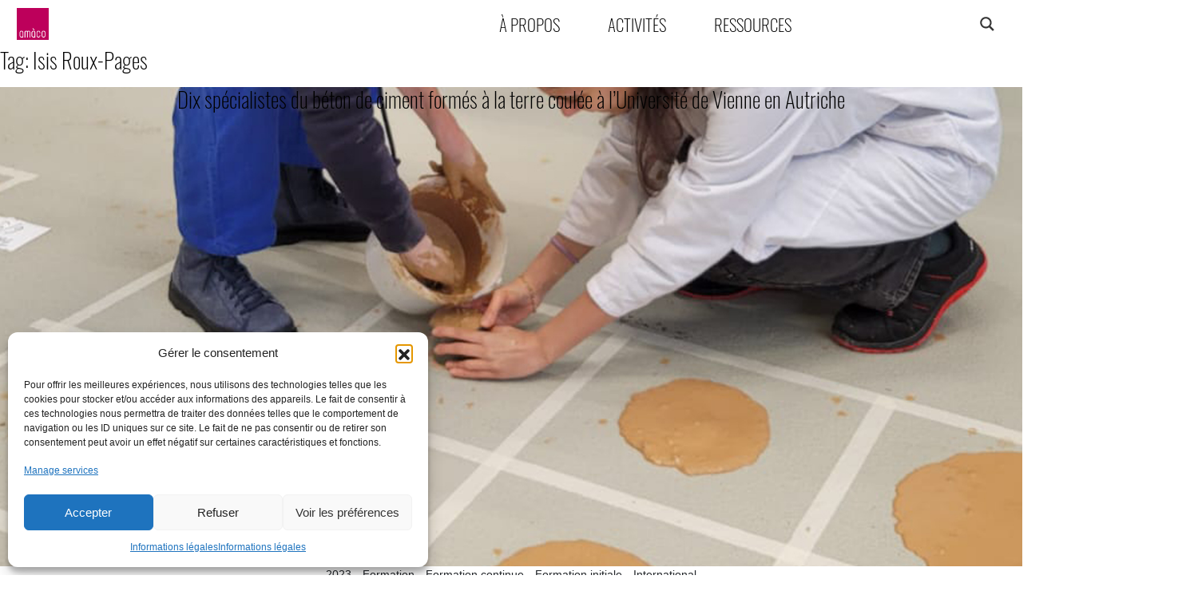

--- FILE ---
content_type: text/html; charset=UTF-8
request_url: https://amaco.org/tag/isis-roux-pages/
body_size: 18791
content:
<!doctype html>
<html lang="en-US">

<head>
	<meta charset="UTF-8">
	<meta name="viewport" content="width=device-width, initial-scale=1">
	<link rel="profile" href="https://gmpg.org/xfn/11">

	<meta name='robots' content='index, follow, max-image-preview:large, max-snippet:-1, max-video-preview:-1' />

	<!-- This site is optimized with the Yoast SEO plugin v26.3 - https://yoast.com/wordpress/plugins/seo/ -->
	<title>Archives des Isis Roux-Pages - amàco</title>
	<link rel="canonical" href="https://amaco.org/tag/isis-roux-pages/" />
	<meta property="og:locale" content="en_US" />
	<meta property="og:type" content="article" />
	<meta property="og:title" content="Archives des Isis Roux-Pages - amàco" />
	<meta property="og:url" content="https://amaco.org/tag/isis-roux-pages/" />
	<meta property="og:site_name" content="amàco" />
	<meta name="twitter:card" content="summary_large_image" />
	<script type="application/ld+json" class="yoast-schema-graph">{"@context":"https://schema.org","@graph":[{"@type":"CollectionPage","@id":"https://amaco.org/tag/isis-roux-pages/","url":"https://amaco.org/tag/isis-roux-pages/","name":"Archives des Isis Roux-Pages - amàco","isPartOf":{"@id":"https://amaco.org/#website"},"primaryImageOfPage":{"@id":"https://amaco.org/tag/isis-roux-pages/#primaryimage"},"image":{"@id":"https://amaco.org/tag/isis-roux-pages/#primaryimage"},"thumbnailUrl":"https://amaco.org/wp-content/uploads/2023/12/Header_20231204-07_FORi_TU-Wien-Terre-coulée.jpg","breadcrumb":{"@id":"https://amaco.org/tag/isis-roux-pages/#breadcrumb"},"inLanguage":"en-US"},{"@type":"ImageObject","inLanguage":"en-US","@id":"https://amaco.org/tag/isis-roux-pages/#primaryimage","url":"https://amaco.org/wp-content/uploads/2023/12/Header_20231204-07_FORi_TU-Wien-Terre-coulée.jpg","contentUrl":"https://amaco.org/wp-content/uploads/2023/12/Header_20231204-07_FORi_TU-Wien-Terre-coulée.jpg","width":1500,"height":1000},{"@type":"BreadcrumbList","@id":"https://amaco.org/tag/isis-roux-pages/#breadcrumb","itemListElement":[{"@type":"ListItem","position":1,"name":"Accueil","item":"https://amaco.org/"},{"@type":"ListItem","position":2,"name":"Isis Roux-Pages"}]},{"@type":"WebSite","@id":"https://amaco.org/#website","url":"https://amaco.org/","name":"amàco","description":"Construire avec les matières naturelles à portée de main","publisher":{"@id":"https://amaco.org/#organization"},"potentialAction":[{"@type":"SearchAction","target":{"@type":"EntryPoint","urlTemplate":"https://amaco.org/?s={search_term_string}"},"query-input":{"@type":"PropertyValueSpecification","valueRequired":true,"valueName":"search_term_string"}}],"inLanguage":"en-US"},{"@type":"Organization","@id":"https://amaco.org/#organization","name":"amàco","url":"https://amaco.org/","logo":{"@type":"ImageObject","inLanguage":"en-US","@id":"https://amaco.org/#/schema/logo/image/","url":"https://amaco.org/wp-content/uploads/2020/02/logo_amaco_500px.png","contentUrl":"https://amaco.org/wp-content/uploads/2020/02/logo_amaco_500px.png","width":500,"height":501,"caption":"amàco"},"image":{"@id":"https://amaco.org/#/schema/logo/image/"}}]}</script>
	<!-- / Yoast SEO plugin. -->


<link rel='dns-prefetch' href='//stackpath.bootstrapcdn.com' />
<link rel='dns-prefetch' href='//www.googletagmanager.com' />
<link rel='dns-prefetch' href='//cdnjs.cloudflare.com' />
<link rel="alternate" type="application/rss+xml" title="amàco &raquo; Feed" href="https://amaco.org/feed/" />
<link rel="alternate" type="application/rss+xml" title="amàco &raquo; Comments Feed" href="https://amaco.org/comments/feed/" />
<link rel="alternate" type="application/rss+xml" title="amàco &raquo; Isis Roux-Pages Tag Feed" href="https://amaco.org/tag/isis-roux-pages/feed/" />
<style id='wp-img-auto-sizes-contain-inline-css' type='text/css'>
img:is([sizes=auto i],[sizes^="auto," i]){contain-intrinsic-size:3000px 1500px}
/*# sourceURL=wp-img-auto-sizes-contain-inline-css */
</style>
<style id='wp-emoji-styles-inline-css' type='text/css'>

	img.wp-smiley, img.emoji {
		display: inline !important;
		border: none !important;
		box-shadow: none !important;
		height: 1em !important;
		width: 1em !important;
		margin: 0 0.07em !important;
		vertical-align: -0.1em !important;
		background: none !important;
		padding: 0 !important;
	}
/*# sourceURL=wp-emoji-styles-inline-css */
</style>
<style id='wp-block-library-inline-css' type='text/css'>
:root{--wp-block-synced-color:#7a00df;--wp-block-synced-color--rgb:122,0,223;--wp-bound-block-color:var(--wp-block-synced-color);--wp-editor-canvas-background:#ddd;--wp-admin-theme-color:#007cba;--wp-admin-theme-color--rgb:0,124,186;--wp-admin-theme-color-darker-10:#006ba1;--wp-admin-theme-color-darker-10--rgb:0,107,160.5;--wp-admin-theme-color-darker-20:#005a87;--wp-admin-theme-color-darker-20--rgb:0,90,135;--wp-admin-border-width-focus:2px}@media (min-resolution:192dpi){:root{--wp-admin-border-width-focus:1.5px}}.wp-element-button{cursor:pointer}:root .has-very-light-gray-background-color{background-color:#eee}:root .has-very-dark-gray-background-color{background-color:#313131}:root .has-very-light-gray-color{color:#eee}:root .has-very-dark-gray-color{color:#313131}:root .has-vivid-green-cyan-to-vivid-cyan-blue-gradient-background{background:linear-gradient(135deg,#00d084,#0693e3)}:root .has-purple-crush-gradient-background{background:linear-gradient(135deg,#34e2e4,#4721fb 50%,#ab1dfe)}:root .has-hazy-dawn-gradient-background{background:linear-gradient(135deg,#faaca8,#dad0ec)}:root .has-subdued-olive-gradient-background{background:linear-gradient(135deg,#fafae1,#67a671)}:root .has-atomic-cream-gradient-background{background:linear-gradient(135deg,#fdd79a,#004a59)}:root .has-nightshade-gradient-background{background:linear-gradient(135deg,#330968,#31cdcf)}:root .has-midnight-gradient-background{background:linear-gradient(135deg,#020381,#2874fc)}:root{--wp--preset--font-size--normal:16px;--wp--preset--font-size--huge:42px}.has-regular-font-size{font-size:1em}.has-larger-font-size{font-size:2.625em}.has-normal-font-size{font-size:var(--wp--preset--font-size--normal)}.has-huge-font-size{font-size:var(--wp--preset--font-size--huge)}.has-text-align-center{text-align:center}.has-text-align-left{text-align:left}.has-text-align-right{text-align:right}.has-fit-text{white-space:nowrap!important}#end-resizable-editor-section{display:none}.aligncenter{clear:both}.items-justified-left{justify-content:flex-start}.items-justified-center{justify-content:center}.items-justified-right{justify-content:flex-end}.items-justified-space-between{justify-content:space-between}.screen-reader-text{border:0;clip-path:inset(50%);height:1px;margin:-1px;overflow:hidden;padding:0;position:absolute;width:1px;word-wrap:normal!important}.screen-reader-text:focus{background-color:#ddd;clip-path:none;color:#444;display:block;font-size:1em;height:auto;left:5px;line-height:normal;padding:15px 23px 14px;text-decoration:none;top:5px;width:auto;z-index:100000}html :where(.has-border-color){border-style:solid}html :where([style*=border-top-color]){border-top-style:solid}html :where([style*=border-right-color]){border-right-style:solid}html :where([style*=border-bottom-color]){border-bottom-style:solid}html :where([style*=border-left-color]){border-left-style:solid}html :where([style*=border-width]){border-style:solid}html :where([style*=border-top-width]){border-top-style:solid}html :where([style*=border-right-width]){border-right-style:solid}html :where([style*=border-bottom-width]){border-bottom-style:solid}html :where([style*=border-left-width]){border-left-style:solid}html :where(img[class*=wp-image-]){height:auto;max-width:100%}:where(figure){margin:0 0 1em}html :where(.is-position-sticky){--wp-admin--admin-bar--position-offset:var(--wp-admin--admin-bar--height,0px)}@media screen and (max-width:600px){html :where(.is-position-sticky){--wp-admin--admin-bar--position-offset:0px}}

/*# sourceURL=wp-block-library-inline-css */
</style><style id='global-styles-inline-css' type='text/css'>
:root{--wp--preset--aspect-ratio--square: 1;--wp--preset--aspect-ratio--4-3: 4/3;--wp--preset--aspect-ratio--3-4: 3/4;--wp--preset--aspect-ratio--3-2: 3/2;--wp--preset--aspect-ratio--2-3: 2/3;--wp--preset--aspect-ratio--16-9: 16/9;--wp--preset--aspect-ratio--9-16: 9/16;--wp--preset--color--black: #000000;--wp--preset--color--cyan-bluish-gray: #abb8c3;--wp--preset--color--white: #ffffff;--wp--preset--color--pale-pink: #f78da7;--wp--preset--color--vivid-red: #cf2e2e;--wp--preset--color--luminous-vivid-orange: #ff6900;--wp--preset--color--luminous-vivid-amber: #fcb900;--wp--preset--color--light-green-cyan: #7bdcb5;--wp--preset--color--vivid-green-cyan: #00d084;--wp--preset--color--pale-cyan-blue: #8ed1fc;--wp--preset--color--vivid-cyan-blue: #0693e3;--wp--preset--color--vivid-purple: #9b51e0;--wp--preset--gradient--vivid-cyan-blue-to-vivid-purple: linear-gradient(135deg,rgb(6,147,227) 0%,rgb(155,81,224) 100%);--wp--preset--gradient--light-green-cyan-to-vivid-green-cyan: linear-gradient(135deg,rgb(122,220,180) 0%,rgb(0,208,130) 100%);--wp--preset--gradient--luminous-vivid-amber-to-luminous-vivid-orange: linear-gradient(135deg,rgb(252,185,0) 0%,rgb(255,105,0) 100%);--wp--preset--gradient--luminous-vivid-orange-to-vivid-red: linear-gradient(135deg,rgb(255,105,0) 0%,rgb(207,46,46) 100%);--wp--preset--gradient--very-light-gray-to-cyan-bluish-gray: linear-gradient(135deg,rgb(238,238,238) 0%,rgb(169,184,195) 100%);--wp--preset--gradient--cool-to-warm-spectrum: linear-gradient(135deg,rgb(74,234,220) 0%,rgb(151,120,209) 20%,rgb(207,42,186) 40%,rgb(238,44,130) 60%,rgb(251,105,98) 80%,rgb(254,248,76) 100%);--wp--preset--gradient--blush-light-purple: linear-gradient(135deg,rgb(255,206,236) 0%,rgb(152,150,240) 100%);--wp--preset--gradient--blush-bordeaux: linear-gradient(135deg,rgb(254,205,165) 0%,rgb(254,45,45) 50%,rgb(107,0,62) 100%);--wp--preset--gradient--luminous-dusk: linear-gradient(135deg,rgb(255,203,112) 0%,rgb(199,81,192) 50%,rgb(65,88,208) 100%);--wp--preset--gradient--pale-ocean: linear-gradient(135deg,rgb(255,245,203) 0%,rgb(182,227,212) 50%,rgb(51,167,181) 100%);--wp--preset--gradient--electric-grass: linear-gradient(135deg,rgb(202,248,128) 0%,rgb(113,206,126) 100%);--wp--preset--gradient--midnight: linear-gradient(135deg,rgb(2,3,129) 0%,rgb(40,116,252) 100%);--wp--preset--font-size--small: 13px;--wp--preset--font-size--medium: 20px;--wp--preset--font-size--large: 36px;--wp--preset--font-size--x-large: 42px;--wp--preset--spacing--20: 0.44rem;--wp--preset--spacing--30: 0.67rem;--wp--preset--spacing--40: 1rem;--wp--preset--spacing--50: 1.5rem;--wp--preset--spacing--60: 2.25rem;--wp--preset--spacing--70: 3.38rem;--wp--preset--spacing--80: 5.06rem;--wp--preset--shadow--natural: 6px 6px 9px rgba(0, 0, 0, 0.2);--wp--preset--shadow--deep: 12px 12px 50px rgba(0, 0, 0, 0.4);--wp--preset--shadow--sharp: 6px 6px 0px rgba(0, 0, 0, 0.2);--wp--preset--shadow--outlined: 6px 6px 0px -3px rgb(255, 255, 255), 6px 6px rgb(0, 0, 0);--wp--preset--shadow--crisp: 6px 6px 0px rgb(0, 0, 0);}:where(.is-layout-flex){gap: 0.5em;}:where(.is-layout-grid){gap: 0.5em;}body .is-layout-flex{display: flex;}.is-layout-flex{flex-wrap: wrap;align-items: center;}.is-layout-flex > :is(*, div){margin: 0;}body .is-layout-grid{display: grid;}.is-layout-grid > :is(*, div){margin: 0;}:where(.wp-block-columns.is-layout-flex){gap: 2em;}:where(.wp-block-columns.is-layout-grid){gap: 2em;}:where(.wp-block-post-template.is-layout-flex){gap: 1.25em;}:where(.wp-block-post-template.is-layout-grid){gap: 1.25em;}.has-black-color{color: var(--wp--preset--color--black) !important;}.has-cyan-bluish-gray-color{color: var(--wp--preset--color--cyan-bluish-gray) !important;}.has-white-color{color: var(--wp--preset--color--white) !important;}.has-pale-pink-color{color: var(--wp--preset--color--pale-pink) !important;}.has-vivid-red-color{color: var(--wp--preset--color--vivid-red) !important;}.has-luminous-vivid-orange-color{color: var(--wp--preset--color--luminous-vivid-orange) !important;}.has-luminous-vivid-amber-color{color: var(--wp--preset--color--luminous-vivid-amber) !important;}.has-light-green-cyan-color{color: var(--wp--preset--color--light-green-cyan) !important;}.has-vivid-green-cyan-color{color: var(--wp--preset--color--vivid-green-cyan) !important;}.has-pale-cyan-blue-color{color: var(--wp--preset--color--pale-cyan-blue) !important;}.has-vivid-cyan-blue-color{color: var(--wp--preset--color--vivid-cyan-blue) !important;}.has-vivid-purple-color{color: var(--wp--preset--color--vivid-purple) !important;}.has-black-background-color{background-color: var(--wp--preset--color--black) !important;}.has-cyan-bluish-gray-background-color{background-color: var(--wp--preset--color--cyan-bluish-gray) !important;}.has-white-background-color{background-color: var(--wp--preset--color--white) !important;}.has-pale-pink-background-color{background-color: var(--wp--preset--color--pale-pink) !important;}.has-vivid-red-background-color{background-color: var(--wp--preset--color--vivid-red) !important;}.has-luminous-vivid-orange-background-color{background-color: var(--wp--preset--color--luminous-vivid-orange) !important;}.has-luminous-vivid-amber-background-color{background-color: var(--wp--preset--color--luminous-vivid-amber) !important;}.has-light-green-cyan-background-color{background-color: var(--wp--preset--color--light-green-cyan) !important;}.has-vivid-green-cyan-background-color{background-color: var(--wp--preset--color--vivid-green-cyan) !important;}.has-pale-cyan-blue-background-color{background-color: var(--wp--preset--color--pale-cyan-blue) !important;}.has-vivid-cyan-blue-background-color{background-color: var(--wp--preset--color--vivid-cyan-blue) !important;}.has-vivid-purple-background-color{background-color: var(--wp--preset--color--vivid-purple) !important;}.has-black-border-color{border-color: var(--wp--preset--color--black) !important;}.has-cyan-bluish-gray-border-color{border-color: var(--wp--preset--color--cyan-bluish-gray) !important;}.has-white-border-color{border-color: var(--wp--preset--color--white) !important;}.has-pale-pink-border-color{border-color: var(--wp--preset--color--pale-pink) !important;}.has-vivid-red-border-color{border-color: var(--wp--preset--color--vivid-red) !important;}.has-luminous-vivid-orange-border-color{border-color: var(--wp--preset--color--luminous-vivid-orange) !important;}.has-luminous-vivid-amber-border-color{border-color: var(--wp--preset--color--luminous-vivid-amber) !important;}.has-light-green-cyan-border-color{border-color: var(--wp--preset--color--light-green-cyan) !important;}.has-vivid-green-cyan-border-color{border-color: var(--wp--preset--color--vivid-green-cyan) !important;}.has-pale-cyan-blue-border-color{border-color: var(--wp--preset--color--pale-cyan-blue) !important;}.has-vivid-cyan-blue-border-color{border-color: var(--wp--preset--color--vivid-cyan-blue) !important;}.has-vivid-purple-border-color{border-color: var(--wp--preset--color--vivid-purple) !important;}.has-vivid-cyan-blue-to-vivid-purple-gradient-background{background: var(--wp--preset--gradient--vivid-cyan-blue-to-vivid-purple) !important;}.has-light-green-cyan-to-vivid-green-cyan-gradient-background{background: var(--wp--preset--gradient--light-green-cyan-to-vivid-green-cyan) !important;}.has-luminous-vivid-amber-to-luminous-vivid-orange-gradient-background{background: var(--wp--preset--gradient--luminous-vivid-amber-to-luminous-vivid-orange) !important;}.has-luminous-vivid-orange-to-vivid-red-gradient-background{background: var(--wp--preset--gradient--luminous-vivid-orange-to-vivid-red) !important;}.has-very-light-gray-to-cyan-bluish-gray-gradient-background{background: var(--wp--preset--gradient--very-light-gray-to-cyan-bluish-gray) !important;}.has-cool-to-warm-spectrum-gradient-background{background: var(--wp--preset--gradient--cool-to-warm-spectrum) !important;}.has-blush-light-purple-gradient-background{background: var(--wp--preset--gradient--blush-light-purple) !important;}.has-blush-bordeaux-gradient-background{background: var(--wp--preset--gradient--blush-bordeaux) !important;}.has-luminous-dusk-gradient-background{background: var(--wp--preset--gradient--luminous-dusk) !important;}.has-pale-ocean-gradient-background{background: var(--wp--preset--gradient--pale-ocean) !important;}.has-electric-grass-gradient-background{background: var(--wp--preset--gradient--electric-grass) !important;}.has-midnight-gradient-background{background: var(--wp--preset--gradient--midnight) !important;}.has-small-font-size{font-size: var(--wp--preset--font-size--small) !important;}.has-medium-font-size{font-size: var(--wp--preset--font-size--medium) !important;}.has-large-font-size{font-size: var(--wp--preset--font-size--large) !important;}.has-x-large-font-size{font-size: var(--wp--preset--font-size--x-large) !important;}
/*# sourceURL=global-styles-inline-css */
</style>

<style id='classic-theme-styles-inline-css' type='text/css'>
/*! This file is auto-generated */
.wp-block-button__link{color:#fff;background-color:#32373c;border-radius:9999px;box-shadow:none;text-decoration:none;padding:calc(.667em + 2px) calc(1.333em + 2px);font-size:1.125em}.wp-block-file__button{background:#32373c;color:#fff;text-decoration:none}
/*# sourceURL=/wp-includes/css/classic-themes.min.css */
</style>
<link rel='stylesheet' id='wpa-css-css' href='https://amaco.org/wp-content/plugins/honeypot/includes/css/wpa.css?ver=2.3.04' type='text/css' media='all' />
<link rel='stylesheet' id='cmplz-general-css' href='https://amaco.org/wp-content/plugins/complianz-gdpr/assets/css/cookieblocker.min.css?ver=1762259774' type='text/css' media='all' />
<link rel='stylesheet' id='amaco-style-css' href='https://amaco.org/wp-content/themes/amaco/style.css?ver=6.9' type='text/css' media='all' />
<link rel='stylesheet' id='bootstrap_css-css' href='https://stackpath.bootstrapcdn.com/bootstrap/4.1.3/css/bootstrap.min.css?ver=4.1.3' type='text/css' media='all' />
<link rel='stylesheet' id='normalize-css' href='https://cdnjs.cloudflare.com/ajax/libs/normalize/8.0.1/normalize.min.css?ver=8.0.1' type='text/css' media='all' />
<link rel='stylesheet' id='wpdreams-asl-basic-css' href='https://amaco.org/wp-content/plugins/ajax-search-lite/css/style.basic.css?ver=4.13.4' type='text/css' media='all' />
<style id='wpdreams-asl-basic-inline-css' type='text/css'>

					div[id*='ajaxsearchlitesettings'].searchsettings .asl_option_inner label {
						font-size: 0px !important;
						color: rgba(0, 0, 0, 0);
					}
					div[id*='ajaxsearchlitesettings'].searchsettings .asl_option_inner label:after {
						font-size: 11px !important;
						position: absolute;
						top: 0;
						left: 0;
						z-index: 1;
					}
					.asl_w_container {
						width: 100%;
						margin: 0px 0px 0px 0px;
						min-width: 200px;
					}
					div[id*='ajaxsearchlite'].asl_m {
						width: 100%;
					}
					div[id*='ajaxsearchliteres'].wpdreams_asl_results div.resdrg span.highlighted {
						font-weight: bold;
						color: rgb(0, 0, 0);
						background-color: rgba(238, 238, 238, 1);
					}
					div[id*='ajaxsearchliteres'].wpdreams_asl_results .results img.asl_image {
						width: 110px;
						height: 110px;
						object-fit: cover;
					}
					div[id*='ajaxsearchlite'].asl_r .results {
						max-height: none;
					}
					div[id*='ajaxsearchlite'].asl_r {
						position: absolute;
					}
				
							.asl_w, .asl_w * {font-family:inherit !important;}
							.asl_m input[type=search]::placeholder{font-family:inherit !important;}
							.asl_m input[type=search]::-webkit-input-placeholder{font-family:inherit !important;}
							.asl_m input[type=search]::-moz-placeholder{font-family:inherit !important;}
							.asl_m input[type=search]:-ms-input-placeholder{font-family:inherit !important;}
						
						div.asl_m.asl_w {
							border:1px none rgb(0, 0, 0) !important;border-radius:0px 0px 0px 0px !important;
							box-shadow: none !important;
						}
						div.asl_m.asl_w .probox {border: none !important;}
					
						div.asl_r.asl_w.vertical .results .item::after {
							display: block;
							position: absolute;
							bottom: 0;
							content: '';
							height: 1px;
							width: 100%;
							background: #D8D8D8;
						}
						div.asl_r.asl_w.vertical .results .item.asl_last_item::after {
							display: none;
						}
					 .probox .proinput input {
font-size:20px !important;
}

.probox .proloading {
display:none !important;
}

.probox .proclose {
display:none !important;
}


.wpdreams_asl_results {
left: auto !important;
right:30px;
width:350px !important;
}

.wpdreams_asl_results .item {
border:none !important;
padding:18px !important;
}

.wpdreams_asl_results .item h3 a {
color:#000 !important;
    font-family: 'Palanquin Medium' !important;
line-height: 16px !important;
font-size:14px !important;
}

.asl_simplebar-track.asl_simplebar-vertical {
background-color:#B1B1B1 !important;
width:1px !important;
overflow:visible !important;
right:5px;
}

.asl_simplebar-scrollbar {
left:-3px !important;
}

.asl_simplebar-scrollbar:before {
border-radius:0 !important;
background-color:#FFF !important;
border:1px solid #B1B1B1;
opacity:1 !important;
}

div.asl_r.asl_w.vertical .results .item::after{
display:none !important;
}

.promagnifier {
position:absolute !important;
background:#FFF !important;
right:0px !important;
width:33px !important;
}

div.asl_r .results .item .asl_image {
margin-top: 0 !important;
}

#ajaxsearchlite1{
right:150px
}
/*# sourceURL=wpdreams-asl-basic-inline-css */
</style>
<link rel='stylesheet' id='wpdreams-asl-instance-css' href='https://amaco.org/wp-content/plugins/ajax-search-lite/css/style-underline.css?ver=4.13.4' type='text/css' media='all' />
<link rel='stylesheet' id='loftloader-lite-animation-css' href='https://amaco.org/wp-content/plugins/loftloader/assets/css/loftloader.min.css?ver=2024112801' type='text/css' media='all' />
<script type="text/javascript" src="https://amaco.org/wp-includes/js/jquery/jquery.min.js?ver=3.7.1" id="jquery-core-js"></script>
<script type="text/javascript" src="https://amaco.org/wp-includes/js/jquery/jquery-migrate.min.js?ver=3.4.1" id="jquery-migrate-js"></script>
<script type="text/javascript" id="my-ajax-handle-js-extra">
/* <![CDATA[ */
var the_ajax_script = {"ajaxurl":"https://amaco.org/wp-admin/admin-ajax.php"};
//# sourceURL=my-ajax-handle-js-extra
/* ]]> */
</script>
<script type="text/javascript" src="https://amaco.org/wp-content/themes/amaco/js/ajax.js?ver=6.9" id="my-ajax-handle-js"></script>
<script type="text/javascript" src="https://amaco.org/wp-content/themes/amaco/js/custom.js?ver=6.9" id="custom-js"></script>

<!-- Google tag (gtag.js) snippet added by Site Kit -->
<!-- Google Analytics snippet added by Site Kit -->
<script type="text/javascript" src="https://www.googletagmanager.com/gtag/js?id=GT-NFJB5DX" id="google_gtagjs-js" async></script>
<script type="text/javascript" id="google_gtagjs-js-after">
/* <![CDATA[ */
window.dataLayer = window.dataLayer || [];function gtag(){dataLayer.push(arguments);}
gtag("set","linker",{"domains":["amaco.org"]});
gtag("js", new Date());
gtag("set", "developer_id.dZTNiMT", true);
gtag("config", "GT-NFJB5DX");
//# sourceURL=google_gtagjs-js-after
/* ]]> */
</script>
<link rel="https://api.w.org/" href="https://amaco.org/wp-json/" /><link rel="alternate" title="JSON" type="application/json" href="https://amaco.org/wp-json/wp/v2/tags/886" /><link rel="EditURI" type="application/rsd+xml" title="RSD" href="https://amaco.org/xmlrpc.php?rsd" />
<meta name="generator" content="Site Kit by Google 1.170.0" />			<style>.cmplz-hidden {
					display: none !important;
				}</style>		<style type="text/css">
					.site-title,
			.site-description {
				position: absolute;
				clip: rect(1px, 1px, 1px, 1px);
			}
				</style>
		<link rel="icon" href="https://amaco.org/wp-content/uploads/2020/02/logo_amaco_200px.png" sizes="32x32" />
<link rel="icon" href="https://amaco.org/wp-content/uploads/2020/02/logo_amaco_200px.png" sizes="192x192" />
<link rel="apple-touch-icon" href="https://amaco.org/wp-content/uploads/2020/02/logo_amaco_200px.png" />
<meta name="msapplication-TileImage" content="https://amaco.org/wp-content/uploads/2020/02/logo_amaco_200px.png" />
<style id="loftloader-lite-custom-bg-color">#loftloader-wrapper .loader-section {
	background: #ffffff;
}
</style><style id="loftloader-lite-custom-bg-opacity">#loftloader-wrapper .loader-section {
	opacity: 0.75;
}
</style><style id="loftloader-lite-custom-loader">#loftloader-wrapper.pl-circles #loader {
	color: #bd005b;
}
</style></head>

<body data-cmplz=2 class="archive tag tag-isis-roux-pages tag-886 wp-custom-logo wp-theme-amaco hfeed no-sidebar loftloader-lite-enabled modula-best-grid-gallery"><div id="loftloader-wrapper" class="pl-circles" data-show-close-time="15000" data-max-load-time="1500"><div class="loader-section section-fade"></div><div class="loader-inner"><div id="loader"><span></span></div></div><div class="loader-close-button" style="display: none;"><span class="screen-reader-text">Close</span></div></div>
	<div id="page" class="site">
		<a class="skip-link screen-reader-text" href="#content">Skip to content</a>
		<div id="overlay"></div>
		<header id="masthead" class="site-header container-fluid d-flex">
			<div class="primary-menu-wrapper">
				<div class="site-branding d-flex justify-content-start align-items-center ml-4">
					<a href="https://amaco.org/" class="custom-logo-link" rel="home"><img width="500" height="501" src="https://amaco.org/wp-content/uploads/2020/02/logo_amaco_500px.png" class="custom-logo" alt="logo amaco" decoding="async" fetchpriority="high" /></a>					<p class="site-title"><a href="https://amaco.org/" rel="home">amàco</a></p>
				</div><!-- .site-branding -->

				<nav id="site-navigation" class="main-navigation flex-fill">
					<div class="menu-menu-principal-container"><ul id="primary-menu" class="menu"><li id="menu-item-35" class="menu-item menu-item-type-post_type menu-item-object-page menu-item-35"><a href="https://amaco.org/apropos/">À propos</a></li>
<li id="menu-item-314" class="menu-item menu-item-type-custom menu-item-object-custom menu-item-has-children menu-item-314"><a>Activités</a>
<ul class='sub-menu'><div class='sub-menu-subcontainer flex-column flex-md-row'>
	<li id="menu-item-111" class="menu-item menu-item-type-post_type menu-item-object-page menu-item-111"><a href="https://amaco.org/activites/bureau-d-etudes-terre-crue/"><div class='intro-bg-menu position-relative d-none d-md-block'><img width="540" height="315" src="https://amaco.org/wp-content/uploads/2022/10/OPE_22_G_Cantenac_20221005_130949-540x315.jpg" class="attachment-thumbnail size-thumbnail" alt="" decoding="async" /></div><div class='intro-title-menu'>Bureau d&#8217;études terre crue</div></a></li>
	<li id="menu-item-110" class="menu-item menu-item-type-post_type menu-item-object-page menu-item-110"><a href="https://amaco.org/activites/design-architecture/"><div class='intro-bg-menu position-relative d-none d-md-block'><img width="540" height="315" src="https://amaco.org/wp-content/uploads/2020/03/Activite-DA-entete_IMG_0219_copie-540x315.jpg" class="attachment-thumbnail size-thumbnail" alt="" decoding="async" /></div><div class='intro-title-menu'>Design &#038; Architecture</div></a></li>
	<li id="menu-item-109" class="menu-item menu-item-type-post_type menu-item-object-page menu-item-109"><a href="https://amaco.org/activites/formation/"><div class='intro-bg-menu position-relative d-none d-md-block'><img width="540" height="315" src="https://amaco.org/wp-content/uploads/2020/04/Activite-F-entete-01_Maconnerie_abri_vélo-540x315.jpg" class="attachment-thumbnail size-thumbnail" alt="Chantier participatif - construction d&#039;un abri à vélo en briques de terre crue - amàco" decoding="async" /></div><div class='intro-title-menu'>Formation</div></a></li>
	<li id="menu-item-108" class="menu-item menu-item-type-post_type menu-item-object-page menu-item-108"><a href="https://amaco.org/activites/ateliers-expositions/"><div class='intro-bg-menu position-relative d-none d-md-block'><img width="540" height="315" src="https://amaco.org/wp-content/uploads/2020/04/Activite-AE-entete-PierreLExcellent-PAV_Fibra-02-540x315.jpg" class="attachment-thumbnail size-thumbnail" alt="" decoding="async" /></div><div class='intro-title-menu'>Ateliers &#038; Expositions</div></a></li>
	<li id="menu-item-107" class="menu-item menu-item-type-post_type menu-item-object-page menu-item-107"><a href="https://amaco.org/activites/materiel-pedagogique/"><div class='intro-bg-menu position-relative d-none d-md-block'><img width="540" height="315" src="https://amaco.org/wp-content/uploads/2020/03/PMP-001-20140326-130618-atelier_ensal-0305-540x315.jpg" class="attachment-thumbnail size-thumbnail" alt="Matrice terre cure crée par Wilfredo Carazas utilisé par amàco" decoding="async" /></div><div class='intro-title-menu'>Matériel Pédagogique</div></a></li>
	<li id="menu-item-1080" class="menu-item menu-item-type-post_type menu-item-object-page menu-item-1080"><a href="https://amaco.org/projets/"><button class='intro-title-menu btn-primary'>toutes les activités</button></a></li>
</div></ul>
</li>
<li id="menu-item-731" class="menu-item menu-item-type-custom menu-item-object-custom menu-item-has-children menu-item-731"><a>Ressources</a>
<ul class='sub-menu'><div class='sub-menu-subcontainer flex-column flex-md-row'>
	<li id="menu-item-728" class="menu-item menu-item-type-post_type menu-item-object-page menu-item-728"><a href="https://amaco.org/page-ressources/terre/"><div class='intro-bg-menu position-relative d-none d-md-block'><img width="540" height="315" src="https://amaco.org/wp-content/uploads/2020/04/PF-016-entete-Terre-2019-540x315.jpg" class="attachment-thumbnail size-thumbnail" alt="Mur en pisé du Conservatoire Européens des Échantillons de Sol de l’INRA – cc les films du lierre / amàco" decoding="async" /></div><div class='intro-title-menu'>Terre</div></a></li>
	<li id="menu-item-729" class="menu-item menu-item-type-post_type menu-item-object-page menu-item-729"><a href="https://amaco.org/page-ressources/fibres/"><div class='intro-bg-menu position-relative d-none d-md-block'><img width="540" height="315" src="https://amaco.org/wp-content/uploads/2020/03/RF-T-001-Technique_Paille_matiere_entete0-540x315.jpg" class="attachment-thumbnail size-thumbnail" alt="Paille - matière première pour construire - amàco" decoding="async" /></div><div class='intro-title-menu'>Fibres</div></a></li>
	<li id="menu-item-105" class="menu-item menu-item-type-post_type menu-item-object-page menu-item-105"><a href="https://amaco.org/ressources/"><button class='intro-title-menu btn-primary'>Toutes les ressources</button></a></li>
</div></ul>
</li>
</ul></div>				</nav><!-- #site-navigation -->
			</div>
			<div class="search-container">
				<div class="search-subcontainer">
					<div class="asl_w_container asl_w_container_1" data-id="1" data-instance="1">
	<div id='ajaxsearchlite1'
		data-id="1"
		data-instance="1"
		class="asl_w asl_m asl_m_1 asl_m_1_1">
		<div class="probox">

	
	<div class='prosettings' style='display:none;' data-opened=0>
				<div class='innericon'>
			<svg version="1.1" xmlns="http://www.w3.org/2000/svg" xmlns:xlink="http://www.w3.org/1999/xlink" x="0px" y="0px" width="22" height="22" viewBox="0 0 512 512" enable-background="new 0 0 512 512" xml:space="preserve">
					<polygon transform = "rotate(90 256 256)" points="142.332,104.886 197.48,50 402.5,256 197.48,462 142.332,407.113 292.727,256 "/>
				</svg>
		</div>
	</div>

	
	
	<div class='proinput'>
		<form role="search" action='#' autocomplete="off"
				aria-label="Search form">
			<input aria-label="Search input"
					type='search' class='orig'
					tabindex="0"
					name='phrase'
					placeholder=''
					value=''
					autocomplete="off"/>
			<input aria-label="Search autocomplete"
					type='text'
					class='autocomplete'
					tabindex="-1"
					name='phrase'
					value=''
					autocomplete="off" disabled/>
			<input type='submit' value="Start search" style='width:0; height: 0; visibility: hidden;'>
		</form>
	</div>

	
	
	<button class='promagnifier' tabindex="0" aria-label="Search magnifier">
				<span class='innericon' style="display:block;">
			<svg version="1.1" xmlns="http://www.w3.org/2000/svg" xmlns:xlink="http://www.w3.org/1999/xlink" x="0px" y="0px" width="22" height="22" viewBox="0 0 512 512" enable-background="new 0 0 512 512" xml:space="preserve">
					<path d="M460.355,421.59L353.844,315.078c20.041-27.553,31.885-61.437,31.885-98.037
						C385.729,124.934,310.793,50,218.686,50C126.58,50,51.645,124.934,51.645,217.041c0,92.106,74.936,167.041,167.041,167.041
						c34.912,0,67.352-10.773,94.184-29.158L419.945,462L460.355,421.59z M100.631,217.041c0-65.096,52.959-118.056,118.055-118.056
						c65.098,0,118.057,52.959,118.057,118.056c0,65.096-52.959,118.056-118.057,118.056C153.59,335.097,100.631,282.137,100.631,217.041
						z"/>
				</svg>
		</span>
	</button>

	
	
	<div class='proloading'>

		<div class="asl_loader"><div class="asl_loader-inner asl_simple-circle"></div></div>

			</div>

			<div class='proclose'>
			<svg version="1.1" xmlns="http://www.w3.org/2000/svg" xmlns:xlink="http://www.w3.org/1999/xlink" x="0px"
				y="0px"
				width="12" height="12" viewBox="0 0 512 512" enable-background="new 0 0 512 512"
				xml:space="preserve">
				<polygon points="438.393,374.595 319.757,255.977 438.378,137.348 374.595,73.607 255.995,192.225 137.375,73.622 73.607,137.352 192.246,255.983 73.622,374.625 137.352,438.393 256.002,319.734 374.652,438.378 "/>
			</svg>
		</div>
	
	
</div>	</div>
	<div class='asl_data_container' style="display:none !important;">
		<div class="asl_init_data wpdreams_asl_data_ct"
	style="display:none !important;"
	id="asl_init_id_1"
	data-asl-id="1"
	data-asl-instance="1"
	data-settings="{&quot;homeurl&quot;:&quot;https:\/\/amaco.org\/&quot;,&quot;resultstype&quot;:&quot;vertical&quot;,&quot;resultsposition&quot;:&quot;hover&quot;,&quot;itemscount&quot;:3,&quot;charcount&quot;:2,&quot;highlight&quot;:false,&quot;highlightWholewords&quot;:true,&quot;singleHighlight&quot;:false,&quot;scrollToResults&quot;:{&quot;enabled&quot;:false,&quot;offset&quot;:0},&quot;resultareaclickable&quot;:1,&quot;autocomplete&quot;:{&quot;enabled&quot;:false,&quot;lang&quot;:&quot;fr&quot;,&quot;trigger_charcount&quot;:0},&quot;mobile&quot;:{&quot;menu_selector&quot;:&quot;#menu-toggle&quot;},&quot;trigger&quot;:{&quot;click&quot;:&quot;nothing&quot;,&quot;click_location&quot;:&quot;same&quot;,&quot;update_href&quot;:false,&quot;return&quot;:&quot;ajax_search&quot;,&quot;return_location&quot;:&quot;same&quot;,&quot;facet&quot;:true,&quot;type&quot;:true,&quot;redirect_url&quot;:&quot;?s={phrase}&quot;,&quot;delay&quot;:300},&quot;animations&quot;:{&quot;pc&quot;:{&quot;settings&quot;:{&quot;anim&quot;:&quot;fadedrop&quot;,&quot;dur&quot;:300},&quot;results&quot;:{&quot;anim&quot;:&quot;fadedrop&quot;,&quot;dur&quot;:300},&quot;items&quot;:&quot;voidanim&quot;},&quot;mob&quot;:{&quot;settings&quot;:{&quot;anim&quot;:&quot;fadedrop&quot;,&quot;dur&quot;:300},&quot;results&quot;:{&quot;anim&quot;:&quot;fadedrop&quot;,&quot;dur&quot;:300},&quot;items&quot;:&quot;voidanim&quot;}},&quot;autop&quot;:{&quot;state&quot;:true,&quot;phrase&quot;:&quot;&quot;,&quot;count&quot;:&quot;1&quot;},&quot;resPage&quot;:{&quot;useAjax&quot;:false,&quot;selector&quot;:&quot;#main&quot;,&quot;trigger_type&quot;:true,&quot;trigger_facet&quot;:true,&quot;trigger_magnifier&quot;:false,&quot;trigger_return&quot;:false},&quot;resultsSnapTo&quot;:&quot;left&quot;,&quot;results&quot;:{&quot;width&quot;:&quot;auto&quot;,&quot;width_tablet&quot;:&quot;auto&quot;,&quot;width_phone&quot;:&quot;auto&quot;},&quot;settingsimagepos&quot;:&quot;right&quot;,&quot;closeOnDocClick&quot;:true,&quot;overridewpdefault&quot;:false,&quot;override_method&quot;:&quot;get&quot;}"></div>
	<div id="asl_hidden_data">
		<svg style="position:absolute" height="0" width="0">
			<filter id="aslblur">
				<feGaussianBlur in="SourceGraphic" stdDeviation="4"/>
			</filter>
		</svg>
		<svg style="position:absolute" height="0" width="0">
			<filter id="no_aslblur"></filter>
		</svg>
	</div>
	</div>

	<div id='ajaxsearchliteres1'
	class='vertical wpdreams_asl_results asl_w asl_r asl_r_1 asl_r_1_1'>

	
	<div class="results">

		
		<div class="resdrg">
		</div>

		
	</div>

	
	
</div>

	<div id='__original__ajaxsearchlitesettings1'
		data-id="1"
		class="searchsettings wpdreams_asl_settings asl_w asl_s asl_s_1">
		<form name='options'
		aria-label="Search settings form"
		autocomplete = 'off'>

	
	
	<input type="hidden" name="filters_changed" style="display:none;" value="0">
	<input type="hidden" name="filters_initial" style="display:none;" value="1">

	<div class="asl_option_inner hiddend">
		<input type='hidden' name='qtranslate_lang' id='qtranslate_lang'
				value='0'/>
	</div>

	
	
	<fieldset class="asl_sett_scroll">
		<legend style="display: none;">Generic selectors</legend>
		<div class="asl_option" tabindex="0">
			<div class="asl_option_inner">
				<input type="checkbox" value="exact"
						aria-label="Exact matches only"
						name="asl_gen[]" />
				<div class="asl_option_checkbox"></div>
			</div>
			<div class="asl_option_label">
				Exact matches only			</div>
		</div>
		<div class="asl_option" tabindex="0">
			<div class="asl_option_inner">
				<input type="checkbox" value="title"
						aria-label="Search in title"
						name="asl_gen[]"  checked="checked"/>
				<div class="asl_option_checkbox"></div>
			</div>
			<div class="asl_option_label">
				Search in title			</div>
		</div>
		<div class="asl_option" tabindex="0">
			<div class="asl_option_inner">
				<input type="checkbox" value="content"
						aria-label="Search in content"
						name="asl_gen[]"  checked="checked"/>
				<div class="asl_option_checkbox"></div>
			</div>
			<div class="asl_option_label">
				Search in content			</div>
		</div>
		<div class="asl_option_inner hiddend">
			<input type="checkbox" value="excerpt"
					aria-label="Search in excerpt"
					name="asl_gen[]" />
			<div class="asl_option_checkbox"></div>
		</div>
	</fieldset>
	<fieldset class="asl_sett_scroll">
		<legend style="display: none;">Post Type Selectors</legend>
					<div class="asl_option" tabindex="0">
				<div class="asl_option_inner">
					<input type="checkbox" value="post"
							aria-label="Search in posts"
							name="customset[]" checked="checked"/>
					<div class="asl_option_checkbox"></div>
				</div>
				<div class="asl_option_label">
					Search in posts				</div>
			</div>
						<div class="asl_option" tabindex="0">
				<div class="asl_option_inner">
					<input type="checkbox" value="page"
							aria-label="Search in pages"
							name="customset[]" checked="checked"/>
					<div class="asl_option_checkbox"></div>
				</div>
				<div class="asl_option_label">
					Search in pages				</div>
			</div>
						<div class="asl_option_inner hiddend">
				<input type="checkbox" value="cpt-publication"
						aria-label="Hidden option, ignore please"
						name="customset[]" checked="checked"/>
			</div>
						<div class="asl_option_inner hiddend">
				<input type="checkbox" value="cpt-formation"
						aria-label="Hidden option, ignore please"
						name="customset[]" checked="checked"/>
			</div>
				</fieldset>
	</form>
	</div>
</div>
				</div>
			</div>
		</header><!-- #masthead -->

		<div id="content" class="site-content">
	<div id="primary" class="content-area">
		<main id="main" class="site-main">

		
			<header class="page-header">
				<h1 class="page-title">Tag: <span>Isis Roux-Pages</span></h1>			</header><!-- .page-header -->

			


<article id="post-7297" class="post-7297 post type-post status-publish format-standard has-post-thumbnail hentry category-820 category-annees category-echelle category-formation-activite category-formation-professionnelle category-formation-initiale category-international category-projets category-type-article tag-autriche tag-chercheurs tag-ciment tag-isis-roux-pages tag-lionel-ronsoux tag-terre-coulee tag-test-habert">
	<section class="module-intro post-7297-intro container-fluid p-0" style="background-image:url('https://amaco.org/wp-content/uploads/2023/12/Header_20231204-07_FORi_TU-Wien-Terre-coulée.jpg');">
		<div class="container">
			<h1 class="main-title position-relative d-flex justify-content-center align-items-center">
				Dix spécialistes du béton de ciment formés à la terre coulée à l’Université de Vienne en Autriche			</h1>
		</div>
		<div class="links-to-categories d-flex justify-content-center">
			<a class='px-2' href='/projets?cat=820'>2023</a><a class='px-2' href='/projets?cat=20'>Formation</a><a class='px-2' href='/projets?cat=41'>Formation continue</a><a class='px-2' href='/projets?cat=40'>Formation initiale</a><a class='px-2' href='/projets?cat=28'>International</a>		</div>
	</section>

	<header class="entry-header">
		<h2 class="entry-title"><a href="https://amaco.org/dix-specialistes-du-beton-de-ciment-formes-a-la-terre-coulee-a-luniversite-de-vienne-en-autriche/" rel="bookmark">Dix spécialistes du béton de ciment formés à la terre coulée à l’Université de Vienne en Autriche</a></h2>			<div class="entry-meta">
				<span class="posted-on">Posted on <a href="https://amaco.org/dix-specialistes-du-beton-de-ciment-formes-a-la-terre-coulee-a-luniversite-de-vienne-en-autriche/" rel="bookmark"><time class="entry-date published" datetime="2023-12-11T15:20:47+01:00">11 December 2023</time><time class="updated" datetime="2025-06-12T11:35:50+02:00">12 June 2025</time></a></span><span class="byline"> by <span class="author vcard"><a class="url fn n" href="https://amaco.org/author/caroline/">Caroline Jaboviste</a></span></span>			</div><!-- .entry-meta -->
			</header><!-- .entry-header -->

	
		<a class="post-thumbnail" href="https://amaco.org/dix-specialistes-du-beton-de-ciment-formes-a-la-terre-coulee-a-luniversite-de-vienne-en-autriche/" aria-hidden="true" tabindex="-1">
			<img width="1500" height="1000" src="https://amaco.org/wp-content/uploads/2023/12/Header_20231204-07_FORi_TU-Wien-Terre-coulée.jpg" class="attachment-post-thumbnail size-post-thumbnail wp-post-image" alt="Dix spécialistes du béton de ciment formés à la terre coulée à l’Université de Vienne en Autriche" decoding="async" loading="lazy" srcset="https://amaco.org/wp-content/uploads/2023/12/Header_20231204-07_FORi_TU-Wien-Terre-coulée.jpg 1500w, https://amaco.org/wp-content/uploads/2023/12/Header_20231204-07_FORi_TU-Wien-Terre-coulée-600x400.jpg 600w, https://amaco.org/wp-content/uploads/2023/12/Header_20231204-07_FORi_TU-Wien-Terre-coulée-1024x683.jpg 1024w, https://amaco.org/wp-content/uploads/2023/12/Header_20231204-07_FORi_TU-Wien-Terre-coulée-768x512.jpg 768w" sizes="auto, (max-width: 1500px) 100vw, 1500px" />		</a>

		
	<div class="entry-content">
			</div><!-- .entry-content -->

	<footer class="entry-footer">
		<span class="cat-links">Posted in <a href="https://amaco.org/category/annees/2023/" rel="category tag">2023</a>, <a href="https://amaco.org/category/annees/" rel="category tag">Année(s)</a>, <a href="https://amaco.org/category/type-article/projets/echelle/" rel="category tag">Échelle</a>, <a href="https://amaco.org/category/type-article/projets/formation-activite/" rel="category tag">Formation</a>, <a href="https://amaco.org/category/type-article/projets/formation-activite/formation-professionnelle/" rel="category tag">Formation continue</a>, <a href="https://amaco.org/category/type-article/projets/formation-activite/formation-initiale/" rel="category tag">Formation initiale</a>, <a href="https://amaco.org/category/type-article/projets/echelle/international/" rel="category tag">International</a>, <a href="https://amaco.org/category/type-article/projets/" rel="category tag">Projets</a>, <a href="https://amaco.org/category/type-article/" rel="category tag">Type d'article</a></span><span class="tags-links">Tagged <a href="https://amaco.org/tag/autriche/" rel="tag">Autriche</a>, <a href="https://amaco.org/tag/chercheurs/" rel="tag">chercheurs</a>, <a href="https://amaco.org/tag/ciment/" rel="tag">ciment</a>, <a href="https://amaco.org/tag/isis-roux-pages/" rel="tag">Isis Roux-Pages</a>, <a href="https://amaco.org/tag/lionel-ronsoux/" rel="tag">lionel ronsoux</a>, <a href="https://amaco.org/tag/terre-coulee/" rel="tag">terre coulée</a>, <a href="https://amaco.org/tag/test-habert/" rel="tag">test Habert</a></span>	</footer><!-- .entry-footer -->
</article><!-- #post-7297 -->
		</main><!-- #main -->
	</div><!-- #primary -->


</div><!-- #content -->

<footer id="colophon" class="site-footer p-4 b-black mt-0">
    <div class="site-info container">
        <div class="row">
            <div class="col-12 col-md-8 flex-wrap flex-md-nowrap contact d-flex justify-content-center">
                <div class="col-12 col-md-4 socials mb-4 m-md-0 d-flex d-md-block">
                    <div class="footer-logo mt-md-0 mt-1">
                        <a href="https://amaco.org/" class="custom-logo-link" rel="home"><img width="500" height="501" src="https://amaco.org/wp-content/uploads/2020/02/logo_amaco_500px.png" class="custom-logo" alt="logo amaco" decoding="async" /></a>                    </div>
                    <div class="footer-icons d-flex justify-content-between  mt-4 w-100 ml-md-0 ml-5">
                        										                                <a href="https://www.instagram.com/atelier_amaco/%5D" target="_blank">
										                                    <img width="18" height="18" src="https://amaco.org/wp-content/uploads/2020/02/Icon_instagram.png" class="attachment-full size-full" alt="" decoding="async" loading="lazy" />										                                </a>
										                        										                                <a href="https://www.linkedin.com/company/amàco/%5D" target="_blank">
										                                    <img width="16" height="16" src="https://amaco.org/wp-content/uploads/2020/02/Icon_linkedin.png" class="attachment-full size-full" alt="" decoding="async" loading="lazy" />										                                </a>
										                        										                                <a href="https://www.facebook.com/atelier.amaco" target="_blank">
										                                    <img width="10" height="18" src="https://amaco.org/wp-content/uploads/2020/02/Icon_facebook.png" class="attachment-full size-full" alt="icon_facebook" decoding="async" loading="lazy" />										                                </a>
										                        										                                <a href="https://www.youtube.com/channel/UC9HfEFwOmVXdYI15pZSyacQ" target="_blank">
										                                    <img width="19" height="13" src="https://amaco.org/wp-content/uploads/2020/02/Icon_youtube.png" class="attachment-full size-full" alt="" decoding="async" loading="lazy" />										                                </a>
										                                            </div>
                </div>
                <div class="col-6 col-md-4 address">
                    <p><a href="mailto:contact@amaco.org">Contacter amàco</a></p>
<p>96 boulevard de Villefontaine</p>
<p>38090 Villefontaine</p>
<p>04 74 96 89 06</p>
<p><a href="mailto:contact@amaco.org">contacter l&#8217;équipe par mail</a></p>
<p><a href="/se-rendre-chez-amaco/">Se rendre chez amàco</a></p>
                </div>
                <div class="col-6 col-md-4 various-links">
                    <p class="plan-site">Plan du site</p>
                    										                            <p><a class="position-relative" href="/apropos/" target="">À propos</a></p>
										                    										                            <p><a class="position-relative" href="/projets/" target="">Activités</a></p>
										                    										                            <p><a class="position-relative" href="/ressources/" target="">Ressources</a></p>
										                    										                            <p><a class="position-relative" href="/clients-partenaires/" target="">Partenaires &amp; Clients</a></p>
										                    										                            <p><a class="position-relative" href="/revue-de-presse/" target="">Ils parlent d&#039;amàco</a></p>
										                    										                            <p><a class="position-relative" href="https://amaco.org/newsletter/" target="">Matière à informer - newsletter</a></p>
										                                    </div>
            </div>
            <div class="col-12 col-md-4 mt-md-0 mt-4 news">
                <div class="row d-flex justify-content-start footer-news-title">
                    <h3>Abonnez-vous à la newsletter</h3>
                </div>
                <div class="row news d-flex align-items-end flex-column text-left justify-content-center">
                    <script>(function() {
	window.mc4wp = window.mc4wp || {
		listeners: [],
		forms: {
			on: function(evt, cb) {
				window.mc4wp.listeners.push(
					{
						event   : evt,
						callback: cb
					}
				);
			}
		}
	}
})();
</script><!-- Mailchimp for WordPress v4.10.8 - https://wordpress.org/plugins/mailchimp-for-wp/ --><form id="mc4wp-form-1" class="mc4wp-form mc4wp-form-479" method="post" data-id="479" data-name="Formulaire d&#039;inscription à la newsletter" ><div class="mc4wp-form-fields"><p>
	<input type="email" name="EMAIL" placeholder="mail" required />
    <input type="submit" value="ok" />
</p></div><label style="display: none !important;">Leave this field empty if you're human: <input type="text" name="_mc4wp_honeypot" value="" tabindex="-1" autocomplete="off" /></label><input type="hidden" name="_mc4wp_timestamp" value="1768531215" /><input type="hidden" name="_mc4wp_form_id" value="479" /><input type="hidden" name="_mc4wp_form_element_id" value="mc4wp-form-1" /><div class="mc4wp-response"></div></form><!-- / Mailchimp for WordPress Plugin -->                </div>
                <div class="row footer-news-infos d-flex justify-content-center">
                    <p><p>En cliquant sur &#8220;OK&#8221;, j&#8217;accepte que les données recueillies par amàco soient destinées à l&#8217;envoi par courrier électronique de contenus et d&#8217;informations relatifs aux actualités et à l&#8217;expertise d&#8217;amàco.<br />
<a href="https://amaco.terra-award.org/informations-legales/">Plus d&#8217;informations »</a></p>
</p>
                </div>
            </div>
        </div>
        <div class="row footer-logos justify-content-center d-flex pt-4 pb-4">
            <div class="col-12 flex-wrap d-flex justify-content-center">
                										                        <a class="mx-3 my-3 mx-sm-4 mx-md-5" href="https://www.facebook.com/GrandsAteliers/" target="_blank">
										                            <img width="51" height="50" src="https://amaco.org/wp-content/uploads/2020/04/LGA_BLANC-e1586436620462.png" class="attachment-full size-full" alt="" decoding="async" loading="lazy" />										                        </a>
										                										                        <a class="mx-3 my-3 mx-sm-4 mx-md-5" href="http://www.grenoble.archi.fr" target="_blank">
										                            <img width="110" height="41" src="https://amaco.org/wp-content/uploads/2021/09/logo_ENSAG_UGA_sp_blanc-e1630920274799.png" class="attachment-full size-full" alt="" decoding="async" loading="lazy" />										                        </a>
										                										                        <a class="mx-3 my-3 mx-sm-4 mx-md-5" href="https://www.insa-lyon.fr" target="_blank">
										                            <img width="110" height="41" src="https://amaco.org/wp-content/uploads/2020/04/Logo_INSALyon-blanc-e1630920257279.png" class="attachment-full size-full" alt="" decoding="async" loading="lazy" />										                        </a>
										                										                        <a class="mx-3 my-3 mx-sm-4 mx-md-5" href="https://www.espci.psl.eu/fr/" target="_blank">
										                            <img width="115" height="45" src="https://amaco.org/wp-content/uploads/2020/04/ESPCI_bloc-marque-blanc-e1630920285912.png" class="attachment-full size-full" alt="" decoding="async" loading="lazy" />										                        </a>
										                            </div>
        </div>
    </div><!-- .site-info -->
    <div class="site-ref container mt-4">
        <div class="row d-flex justify-content-md-end justify-content-center">
            <a href="https://amaco.org/informations-legales/">Mentions légales</a><span class="mr-2 ml-2">|</span><span class="copyright">cc amàco</span>
        </div>
    </div>
    <div class="to-the-top-btn position-fixed zoom-out" href="#page">
        <svg xmlns="http://www.w3.org/2000/svg" width="34" height="34" viewBox="0 0 34 34">
            <g id="Groupe_204" data-name="Groupe 204" transform="translate(-1317 -710)">
                <g id="Tracé_70" data-name="Tracé 70" transform="translate(1317 710)" fill="none">
                    <path d="M17,0A17,17,0,1,1,0,17,17,17,0,0,1,17,0Z" stroke="none" />
                    <path d="M 17 2 C 12.99336051940918 2 9.226520538330078 3.560270309448242 6.393400192260742 6.393400192260742 C 3.560270309448242 9.226520538330078 2 12.99336051940918 2 17 C 2 21.00664138793945 3.560270309448242 24.77347946166992 6.393400192260742 27.60659980773926 C 9.226520538330078 30.43972969055176 12.99336051940918 32 17 32 C 21.00664138793945 32 24.77347946166992 30.43972969055176 27.60659980773926 27.60659980773926 C 30.43972969055176 24.77347946166992 32 21.00664138793945 32 17 C 32 12.99336051940918 30.43972969055176 9.226520538330078 27.60659980773926 6.393400192260742 C 24.77347946166992 3.560270309448242 21.00664138793945 2 17 2 M 17 0 C 26.38883972167969 0 34 7.611160278320312 34 17 C 34 26.38883972167969 26.38883972167969 34 17 34 C 7.611160278320312 34 0 26.38883972167969 0 17 C 0 7.611160278320312 7.611160278320312 0 17 0 Z" stroke="none" fill="#bd005b" />
                </g>
                <path id="Tracé_60" data-name="Tracé 60" d="M2732.977,728.023l6.353-6.353,6.353,6.353" transform="translate(-1405.135 1.501)" fill="none" stroke="#bd005b" stroke-linecap="round" stroke-linejoin="round" stroke-width="2" />
            </g>
        </svg>
    </div>
</footer><!-- #colophon -->
</div><!-- #page -->

<script type="speculationrules">
{"prefetch":[{"source":"document","where":{"and":[{"href_matches":"/*"},{"not":{"href_matches":["/wp-*.php","/wp-admin/*","/wp-content/uploads/*","/wp-content/*","/wp-content/plugins/*","/wp-content/themes/amaco/*","/*\\?(.+)"]}},{"not":{"selector_matches":"a[rel~=\"nofollow\"]"}},{"not":{"selector_matches":".no-prefetch, .no-prefetch a"}}]},"eagerness":"conservative"}]}
</script>
<script>(function() {function maybePrefixUrlField () {
  const value = this.value.trim()
  if (value !== '' && value.indexOf('http') !== 0) {
    this.value = 'http://' + value
  }
}

const urlFields = document.querySelectorAll('.mc4wp-form input[type="url"]')
for (let j = 0; j < urlFields.length; j++) {
  urlFields[j].addEventListener('blur', maybePrefixUrlField)
}
})();</script>
<!-- Consent Management powered by Complianz | GDPR/CCPA Cookie Consent https://wordpress.org/plugins/complianz-gdpr -->
<div id="cmplz-cookiebanner-container"><div class="cmplz-cookiebanner cmplz-hidden banner-1 banniere-a optin cmplz-bottom-left cmplz-categories-type-view-preferences" aria-modal="true" data-nosnippet="true" role="dialog" aria-live="polite" aria-labelledby="cmplz-header-1-optin" aria-describedby="cmplz-message-1-optin">
	<div class="cmplz-header">
		<div class="cmplz-logo"></div>
		<div class="cmplz-title" id="cmplz-header-1-optin">Gérer le consentement</div>
		<div class="cmplz-close" tabindex="0" role="button" aria-label="Close dialog">
			<svg aria-hidden="true" focusable="false" data-prefix="fas" data-icon="times" class="svg-inline--fa fa-times fa-w-11" role="img" xmlns="http://www.w3.org/2000/svg" viewBox="0 0 352 512"><path fill="currentColor" d="M242.72 256l100.07-100.07c12.28-12.28 12.28-32.19 0-44.48l-22.24-22.24c-12.28-12.28-32.19-12.28-44.48 0L176 189.28 75.93 89.21c-12.28-12.28-32.19-12.28-44.48 0L9.21 111.45c-12.28 12.28-12.28 32.19 0 44.48L109.28 256 9.21 356.07c-12.28 12.28-12.28 32.19 0 44.48l22.24 22.24c12.28 12.28 32.2 12.28 44.48 0L176 322.72l100.07 100.07c12.28 12.28 32.2 12.28 44.48 0l22.24-22.24c12.28-12.28 12.28-32.19 0-44.48L242.72 256z"></path></svg>
		</div>
	</div>

	<div class="cmplz-divider cmplz-divider-header"></div>
	<div class="cmplz-body">
		<div class="cmplz-message" id="cmplz-message-1-optin">Pour offrir les meilleures expériences, nous utilisons des technologies telles que les cookies pour stocker et/ou accéder aux informations des appareils. Le fait de consentir à ces technologies nous permettra de traiter des données telles que le comportement de navigation ou les ID uniques sur ce site. Le fait de ne pas consentir ou de retirer son consentement peut avoir un effet négatif sur certaines caractéristiques et fonctions.</div>
		<!-- categories start -->
		<div class="cmplz-categories">
			<details class="cmplz-category cmplz-functional" >
				<summary>
						<span class="cmplz-category-header">
							<span class="cmplz-category-title">Fonctionnel</span>
							<span class='cmplz-always-active'>
								<span class="cmplz-banner-checkbox">
									<input type="checkbox"
										   id="cmplz-functional-optin"
										   data-category="cmplz_functional"
										   class="cmplz-consent-checkbox cmplz-functional"
										   size="40"
										   value="1"/>
									<label class="cmplz-label" for="cmplz-functional-optin"><span class="screen-reader-text">Fonctionnel</span></label>
								</span>
								Always active							</span>
							<span class="cmplz-icon cmplz-open">
								<svg xmlns="http://www.w3.org/2000/svg" viewBox="0 0 448 512"  height="18" ><path d="M224 416c-8.188 0-16.38-3.125-22.62-9.375l-192-192c-12.5-12.5-12.5-32.75 0-45.25s32.75-12.5 45.25 0L224 338.8l169.4-169.4c12.5-12.5 32.75-12.5 45.25 0s12.5 32.75 0 45.25l-192 192C240.4 412.9 232.2 416 224 416z"/></svg>
							</span>
						</span>
				</summary>
				<div class="cmplz-description">
					<span class="cmplz-description-functional">L’accès ou le stockage technique est strictement nécessaire dans la finalité d’intérêt légitime de permettre l’utilisation d’un service spécifique explicitement demandé par l’abonné ou l’utilisateur, ou dans le seul but d’effectuer la transmission d’une communication sur un réseau de communications électroniques.</span>
				</div>
			</details>

			<details class="cmplz-category cmplz-preferences" >
				<summary>
						<span class="cmplz-category-header">
							<span class="cmplz-category-title">Préférences</span>
							<span class="cmplz-banner-checkbox">
								<input type="checkbox"
									   id="cmplz-preferences-optin"
									   data-category="cmplz_preferences"
									   class="cmplz-consent-checkbox cmplz-preferences"
									   size="40"
									   value="1"/>
								<label class="cmplz-label" for="cmplz-preferences-optin"><span class="screen-reader-text">Préférences</span></label>
							</span>
							<span class="cmplz-icon cmplz-open">
								<svg xmlns="http://www.w3.org/2000/svg" viewBox="0 0 448 512"  height="18" ><path d="M224 416c-8.188 0-16.38-3.125-22.62-9.375l-192-192c-12.5-12.5-12.5-32.75 0-45.25s32.75-12.5 45.25 0L224 338.8l169.4-169.4c12.5-12.5 32.75-12.5 45.25 0s12.5 32.75 0 45.25l-192 192C240.4 412.9 232.2 416 224 416z"/></svg>
							</span>
						</span>
				</summary>
				<div class="cmplz-description">
					<span class="cmplz-description-preferences">L’accès ou le stockage technique est nécessaire dans la finalité d’intérêt légitime de stocker des préférences qui ne sont pas demandées par l’abonné ou l’internaute.</span>
				</div>
			</details>

			<details class="cmplz-category cmplz-statistics" >
				<summary>
						<span class="cmplz-category-header">
							<span class="cmplz-category-title">Statistiques</span>
							<span class="cmplz-banner-checkbox">
								<input type="checkbox"
									   id="cmplz-statistics-optin"
									   data-category="cmplz_statistics"
									   class="cmplz-consent-checkbox cmplz-statistics"
									   size="40"
									   value="1"/>
								<label class="cmplz-label" for="cmplz-statistics-optin"><span class="screen-reader-text">Statistiques</span></label>
							</span>
							<span class="cmplz-icon cmplz-open">
								<svg xmlns="http://www.w3.org/2000/svg" viewBox="0 0 448 512"  height="18" ><path d="M224 416c-8.188 0-16.38-3.125-22.62-9.375l-192-192c-12.5-12.5-12.5-32.75 0-45.25s32.75-12.5 45.25 0L224 338.8l169.4-169.4c12.5-12.5 32.75-12.5 45.25 0s12.5 32.75 0 45.25l-192 192C240.4 412.9 232.2 416 224 416z"/></svg>
							</span>
						</span>
				</summary>
				<div class="cmplz-description">
					<span class="cmplz-description-statistics">Le stockage ou l’accès technique qui est utilisé exclusivement à des fins statistiques.</span>
					<span class="cmplz-description-statistics-anonymous">Le stockage ou l’accès technique qui est utilisé exclusivement dans des finalités statistiques anonymes. En l’absence d’une assignation à comparaître, d’une conformité volontaire de la part de votre fournisseur d’accès à internet ou d’enregistrements supplémentaires provenant d’une tierce partie, les informations stockées ou extraites à cette seule fin ne peuvent généralement pas être utilisées pour vous identifier.</span>
				</div>
			</details>
			<details class="cmplz-category cmplz-marketing" >
				<summary>
						<span class="cmplz-category-header">
							<span class="cmplz-category-title">Marketing</span>
							<span class="cmplz-banner-checkbox">
								<input type="checkbox"
									   id="cmplz-marketing-optin"
									   data-category="cmplz_marketing"
									   class="cmplz-consent-checkbox cmplz-marketing"
									   size="40"
									   value="1"/>
								<label class="cmplz-label" for="cmplz-marketing-optin"><span class="screen-reader-text">Marketing</span></label>
							</span>
							<span class="cmplz-icon cmplz-open">
								<svg xmlns="http://www.w3.org/2000/svg" viewBox="0 0 448 512"  height="18" ><path d="M224 416c-8.188 0-16.38-3.125-22.62-9.375l-192-192c-12.5-12.5-12.5-32.75 0-45.25s32.75-12.5 45.25 0L224 338.8l169.4-169.4c12.5-12.5 32.75-12.5 45.25 0s12.5 32.75 0 45.25l-192 192C240.4 412.9 232.2 416 224 416z"/></svg>
							</span>
						</span>
				</summary>
				<div class="cmplz-description">
					<span class="cmplz-description-marketing">L’accès ou le stockage technique est nécessaire pour créer des profils d’internautes afin d’envoyer des publicités, ou pour suivre l’utilisateur sur un site web ou sur plusieurs sites web ayant des finalités marketing similaires.</span>
				</div>
			</details>
		</div><!-- categories end -->
			</div>

	<div class="cmplz-links cmplz-information">
		<ul>
			<li><a class="cmplz-link cmplz-manage-options cookie-statement" href="#" data-relative_url="#cmplz-manage-consent-container">Manage options</a></li>
			<li><a class="cmplz-link cmplz-manage-third-parties cookie-statement" href="#" data-relative_url="#cmplz-cookies-overview">Manage services</a></li>
			<li><a class="cmplz-link cmplz-manage-vendors tcf cookie-statement" href="#" data-relative_url="#cmplz-tcf-wrapper">Manage {vendor_count} vendors</a></li>
			<li><a class="cmplz-link cmplz-external cmplz-read-more-purposes tcf" target="_blank" rel="noopener noreferrer nofollow" href="https://cookiedatabase.org/tcf/purposes/" aria-label="Read more about TCF purposes on Cookie Database">Read more about these purposes</a></li>
		</ul>
			</div>

	<div class="cmplz-divider cmplz-footer"></div>

	<div class="cmplz-buttons">
		<button class="cmplz-btn cmplz-accept">Accepter</button>
		<button class="cmplz-btn cmplz-deny">Refuser</button>
		<button class="cmplz-btn cmplz-view-preferences">Voir les préférences</button>
		<button class="cmplz-btn cmplz-save-preferences">Enregistrer les préférences</button>
		<a class="cmplz-btn cmplz-manage-options tcf cookie-statement" href="#" data-relative_url="#cmplz-manage-consent-container">Voir les préférences</a>
			</div>

	
	<div class="cmplz-documents cmplz-links">
		<ul>
			<li><a class="cmplz-link cookie-statement" href="#" data-relative_url="">{title}</a></li>
			<li><a class="cmplz-link privacy-statement" href="#" data-relative_url="">{title}</a></li>
			<li><a class="cmplz-link impressum" href="#" data-relative_url="">{title}</a></li>
		</ul>
			</div>
</div>
</div>
					<div id="cmplz-manage-consent" data-nosnippet="true"><button class="cmplz-btn cmplz-hidden cmplz-manage-consent manage-consent-1">Gérer le consentement</button>

</div><script type="text/javascript" src="https://amaco.org/wp-content/plugins/honeypot/includes/js/wpa.js?ver=2.3.04" id="wpascript-js"></script>
<script type="text/javascript" id="wpascript-js-after">
/* <![CDATA[ */
wpa_field_info = {"wpa_field_name":"qpgvmw9933","wpa_field_value":475864,"wpa_add_test":"no"}
//# sourceURL=wpascript-js-after
/* ]]> */
</script>
<script type="text/javascript" src="https://amaco.org/wp-content/themes/amaco/js/navigation.js?ver=20151215" id="amaco-navigation-js"></script>
<script type="text/javascript" src="https://amaco.org/wp-content/themes/amaco/js/skip-link-focus-fix.js?ver=20151215" id="amaco-skip-link-focus-fix-js"></script>
<script type="text/javascript" src="https://stackpath.bootstrapcdn.com/bootstrap/4.1.3/js/bootstrap.bundle.min.js?ver=4.1.3" id="bootstrap_js_bundle-js"></script>
<script type="text/javascript" src="https://stackpath.bootstrapcdn.com/bootstrap/4.3.1/js/bootstrap.min.js?ver=4.1.3" id="bootstrap_js-js"></script>
<script type="text/javascript" id="wd-asl-ajaxsearchlite-js-before">
/* <![CDATA[ */
window.ASL = typeof window.ASL !== 'undefined' ? window.ASL : {}; window.ASL.wp_rocket_exception = "DOMContentLoaded"; window.ASL.ajaxurl = "https:\/\/amaco.org\/wp-admin\/admin-ajax.php"; window.ASL.backend_ajaxurl = "https:\/\/amaco.org\/wp-admin\/admin-ajax.php"; window.ASL.asl_url = "https:\/\/amaco.org\/wp-content\/plugins\/ajax-search-lite\/"; window.ASL.detect_ajax = 0; window.ASL.media_query = 4780; window.ASL.version = 4780; window.ASL.pageHTML = ""; window.ASL.additional_scripts = []; window.ASL.script_async_load = false; window.ASL.init_only_in_viewport = true; window.ASL.font_url = "https:\/\/amaco.org\/wp-content\/plugins\/ajax-search-lite\/css\/fonts\/icons2.woff2"; window.ASL.highlight = {"enabled":false,"data":[]}; window.ASL.analytics = {"method":"pageview","tracking_id":"","string":"?ajax_search={asl_term}","event":{"focus":{"active":true,"action":"focus","category":"ASL","label":"Input focus","value":"1"},"search_start":{"active":false,"action":"search_start","category":"ASL","label":"Phrase: {phrase}","value":"1"},"search_end":{"active":true,"action":"search_end","category":"ASL","label":"{phrase} | {results_count}","value":"1"},"magnifier":{"active":true,"action":"magnifier","category":"ASL","label":"Magnifier clicked","value":"1"},"return":{"active":true,"action":"return","category":"ASL","label":"Return button pressed","value":"1"},"facet_change":{"active":false,"action":"facet_change","category":"ASL","label":"{option_label} | {option_value}","value":"1"},"result_click":{"active":true,"action":"result_click","category":"ASL","label":"{result_title} | {result_url}","value":"1"}}};
window.ASL_INSTANCES = [];window.ASL_INSTANCES[1] = {"homeurl":"https:\/\/amaco.org\/","resultstype":"vertical","resultsposition":"hover","itemscount":3,"charcount":2,"highlight":false,"highlightWholewords":true,"singleHighlight":false,"scrollToResults":{"enabled":false,"offset":0},"resultareaclickable":1,"autocomplete":{"enabled":false,"lang":"fr","trigger_charcount":0},"mobile":{"menu_selector":"#menu-toggle"},"trigger":{"click":"nothing","click_location":"same","update_href":false,"return":"ajax_search","return_location":"same","facet":true,"type":true,"redirect_url":"?s={phrase}","delay":300},"animations":{"pc":{"settings":{"anim":"fadedrop","dur":300},"results":{"anim":"fadedrop","dur":300},"items":"voidanim"},"mob":{"settings":{"anim":"fadedrop","dur":300},"results":{"anim":"fadedrop","dur":300},"items":"voidanim"}},"autop":{"state":true,"phrase":"","count":"1"},"resPage":{"useAjax":false,"selector":"#main","trigger_type":true,"trigger_facet":true,"trigger_magnifier":false,"trigger_return":false},"resultsSnapTo":"left","results":{"width":"auto","width_tablet":"auto","width_phone":"auto"},"settingsimagepos":"right","closeOnDocClick":true,"overridewpdefault":false,"override_method":"get"};
//# sourceURL=wd-asl-ajaxsearchlite-js-before
/* ]]> */
</script>
<script type="text/javascript" src="https://amaco.org/wp-content/plugins/ajax-search-lite/js/min/plugin/optimized/asl-prereq.min.js?ver=4780" id="wd-asl-ajaxsearchlite-js"></script>
<script type="text/javascript" src="https://amaco.org/wp-content/plugins/ajax-search-lite/js/min/plugin/optimized/asl-core.min.js?ver=4780" id="wd-asl-ajaxsearchlite-core-js"></script>
<script type="text/javascript" src="https://amaco.org/wp-content/plugins/ajax-search-lite/js/min/plugin/optimized/asl-results-vertical.min.js?ver=4780" id="wd-asl-ajaxsearchlite-vertical-js"></script>
<script type="text/javascript" src="https://amaco.org/wp-content/plugins/ajax-search-lite/js/min/plugin/optimized/asl-ga.min.js?ver=4780" id="wd-asl-ajaxsearchlite-ga-js"></script>
<script type="text/javascript" src="https://amaco.org/wp-content/plugins/ajax-search-lite/js/min/plugin/optimized/asl-wrapper.min.js?ver=4780" id="wd-asl-ajaxsearchlite-wrapper-js"></script>
<script type="text/javascript" id="no-right-click-images-admin-js-extra">
/* <![CDATA[ */
var nrci_opts = {"gesture":"1","drag":"1","touch":"1","admin":"0"};
//# sourceURL=no-right-click-images-admin-js-extra
/* ]]> */
</script>
<script type="text/javascript" src="https://amaco.org/wp-content/plugins/no-right-click-images-plugin/js/no-right-click-images-frontend.js?ver=4.1" id="no-right-click-images-admin-js"></script>
<script type="text/javascript" src="https://amaco.org/wp-content/plugins/loftloader/assets/js/loftloader.min.js?ver=2024112801" id="loftloader-lite-front-main-js"></script>
<script type="text/javascript" id="cmplz-cookiebanner-js-extra">
/* <![CDATA[ */
var complianz = {"prefix":"cmplz_","user_banner_id":"1","set_cookies":[],"block_ajax_content":"","banner_version":"29370","version":"7.4.3","store_consent":"","do_not_track_enabled":"","consenttype":"optin","region":"eu","geoip":"","dismiss_timeout":"","disable_cookiebanner":"","soft_cookiewall":"","dismiss_on_scroll":"","cookie_expiry":"365","url":"https://amaco.org/wp-json/complianz/v1/","locale":"lang=en&locale=en_US","set_cookies_on_root":"","cookie_domain":"","current_policy_id":"31","cookie_path":"/","categories":{"statistics":"statistics","marketing":"marketing"},"tcf_active":"","placeholdertext":"\u003Cdiv class=\"cmplz-blocked-content-notice-body\"\u003EClick 'I agree' to enable {service}\u00a0\u003Cdiv class=\"cmplz-links\"\u003E\u003Ca href=\"#\" class=\"cmplz-link cookie-statement\"\u003E{title}\u003C/a\u003E\u003C/div\u003E\u003C/div\u003E\u003Cbutton class=\"cmplz-accept-service\"\u003EI agree\u003C/button\u003E","css_file":"https://amaco.org/wp-content/uploads/complianz/css/banner-{banner_id}-{type}.css?v=29370","page_links":{"eu":{"cookie-statement":{"title":"Informations l\u00e9gales","url":"https://amaco.org/informations-legales/"},"privacy-statement":{"title":"Informations l\u00e9gales","url":"https://amaco.org/informations-legales/"}}},"tm_categories":"","forceEnableStats":"","preview":"","clean_cookies":"1","aria_label":"Click button to enable {service}"};
//# sourceURL=cmplz-cookiebanner-js-extra
/* ]]> */
</script>
<script defer type="text/javascript" src="https://amaco.org/wp-content/plugins/complianz-gdpr/cookiebanner/js/complianz.min.js?ver=1762259775" id="cmplz-cookiebanner-js"></script>
<script type="text/javascript" defer src="https://amaco.org/wp-content/plugins/mailchimp-for-wp/assets/js/forms.js?ver=4.10.8" id="mc4wp-forms-api-js"></script>
<script id="wp-emoji-settings" type="application/json">
{"baseUrl":"https://s.w.org/images/core/emoji/17.0.2/72x72/","ext":".png","svgUrl":"https://s.w.org/images/core/emoji/17.0.2/svg/","svgExt":".svg","source":{"concatemoji":"https://amaco.org/wp-includes/js/wp-emoji-release.min.js?ver=6.9"}}
</script>
<script type="module">
/* <![CDATA[ */
/*! This file is auto-generated */
const a=JSON.parse(document.getElementById("wp-emoji-settings").textContent),o=(window._wpemojiSettings=a,"wpEmojiSettingsSupports"),s=["flag","emoji"];function i(e){try{var t={supportTests:e,timestamp:(new Date).valueOf()};sessionStorage.setItem(o,JSON.stringify(t))}catch(e){}}function c(e,t,n){e.clearRect(0,0,e.canvas.width,e.canvas.height),e.fillText(t,0,0);t=new Uint32Array(e.getImageData(0,0,e.canvas.width,e.canvas.height).data);e.clearRect(0,0,e.canvas.width,e.canvas.height),e.fillText(n,0,0);const a=new Uint32Array(e.getImageData(0,0,e.canvas.width,e.canvas.height).data);return t.every((e,t)=>e===a[t])}function p(e,t){e.clearRect(0,0,e.canvas.width,e.canvas.height),e.fillText(t,0,0);var n=e.getImageData(16,16,1,1);for(let e=0;e<n.data.length;e++)if(0!==n.data[e])return!1;return!0}function u(e,t,n,a){switch(t){case"flag":return n(e,"\ud83c\udff3\ufe0f\u200d\u26a7\ufe0f","\ud83c\udff3\ufe0f\u200b\u26a7\ufe0f")?!1:!n(e,"\ud83c\udde8\ud83c\uddf6","\ud83c\udde8\u200b\ud83c\uddf6")&&!n(e,"\ud83c\udff4\udb40\udc67\udb40\udc62\udb40\udc65\udb40\udc6e\udb40\udc67\udb40\udc7f","\ud83c\udff4\u200b\udb40\udc67\u200b\udb40\udc62\u200b\udb40\udc65\u200b\udb40\udc6e\u200b\udb40\udc67\u200b\udb40\udc7f");case"emoji":return!a(e,"\ud83e\u1fac8")}return!1}function f(e,t,n,a){let r;const o=(r="undefined"!=typeof WorkerGlobalScope&&self instanceof WorkerGlobalScope?new OffscreenCanvas(300,150):document.createElement("canvas")).getContext("2d",{willReadFrequently:!0}),s=(o.textBaseline="top",o.font="600 32px Arial",{});return e.forEach(e=>{s[e]=t(o,e,n,a)}),s}function r(e){var t=document.createElement("script");t.src=e,t.defer=!0,document.head.appendChild(t)}a.supports={everything:!0,everythingExceptFlag:!0},new Promise(t=>{let n=function(){try{var e=JSON.parse(sessionStorage.getItem(o));if("object"==typeof e&&"number"==typeof e.timestamp&&(new Date).valueOf()<e.timestamp+604800&&"object"==typeof e.supportTests)return e.supportTests}catch(e){}return null}();if(!n){if("undefined"!=typeof Worker&&"undefined"!=typeof OffscreenCanvas&&"undefined"!=typeof URL&&URL.createObjectURL&&"undefined"!=typeof Blob)try{var e="postMessage("+f.toString()+"("+[JSON.stringify(s),u.toString(),c.toString(),p.toString()].join(",")+"));",a=new Blob([e],{type:"text/javascript"});const r=new Worker(URL.createObjectURL(a),{name:"wpTestEmojiSupports"});return void(r.onmessage=e=>{i(n=e.data),r.terminate(),t(n)})}catch(e){}i(n=f(s,u,c,p))}t(n)}).then(e=>{for(const n in e)a.supports[n]=e[n],a.supports.everything=a.supports.everything&&a.supports[n],"flag"!==n&&(a.supports.everythingExceptFlag=a.supports.everythingExceptFlag&&a.supports[n]);var t;a.supports.everythingExceptFlag=a.supports.everythingExceptFlag&&!a.supports.flag,a.supports.everything||((t=a.source||{}).concatemoji?r(t.concatemoji):t.wpemoji&&t.twemoji&&(r(t.twemoji),r(t.wpemoji)))});
//# sourceURL=https://amaco.org/wp-includes/js/wp-emoji-loader.min.js
/* ]]> */
</script>

</body>

</html>

--- FILE ---
content_type: text/html; charset=UTF-8
request_url: https://amaco.org/wp-admin/admin-ajax.php
body_size: 1864
content:
<div class='thumbnail-container thumbnail-size-thumbnail mb-4 col-12 col-lg-4 col-md-6'>
                <article class='thumbnail-article'>
                    <a class='d-flex flex-column' href='https://amaco.org/?p=9939'>
                        <div class='img-container'><div style="background: url('');" class='wrap'></div></div>
                        <h3 class='text'></h3>
                        <h2 class='chapo'>test</h2>
                    </a>
                </article>
            </div><div class='thumbnail-container thumbnail-size-thumbnail mb-4 col-12 col-lg-4 col-md-6'>
                <article class='thumbnail-article'>
                    <a class='d-flex flex-column' href='https://amaco.org/mound-mother-mound-deux-oeuvres-en-terre-crue-dans-la-rotonde-de-la-bourse-de-commerce/'>
                        <div class='img-container'><div style="background: url('https://amaco.org/wp-content/uploads/2025/11/BD_Exposition-Minimal_©Nicolas-Brasseur_PinaultCollection_Minimal_entete_V3-540x315.jpg');" class='wrap'></div></div>
                        <h3 class='text'></h3>
                        <h2 class='chapo'>MOUND &#038; MOTHER MOUND // Deux œuvres en terre crue dans la rotonde de la Bourse de Commerce</h2>
                    </a>
                </article>
            </div><div class='thumbnail-container thumbnail-size-thumbnail mb-4 col-12 col-lg-4 col-md-6'>
                <article class='thumbnail-article'>
                    <a class='d-flex flex-column' href='https://amaco.org/catalogueformations-interventions-et-outils-pedagogiques/'>
                        <div class='img-container'><div style="background: url('https://amaco.org/wp-content/uploads/2025/09/entete-catalogue-FF-FI-OUTILS-540x315.webp');" class='wrap'></div></div>
                        <h3 class='text'>Formation continue</h3>
                        <h2 class='chapo'>[CATALOGUE]<br>Formations de formateur·rice·s, interventions et outils pédagogiques</h2>
                    </a>
                </article>
            </div><div class='thumbnail-container thumbnail-size-thumbnail mb-4 col-12 col-lg-4 col-md-6'>
                <article class='thumbnail-article'>
                    <a class='d-flex flex-column' href='https://amaco.org/catalogue-formations-continues-sur-mesure/'>
                        <div class='img-container'><div style="background: url('https://amaco.org/wp-content/uploads/2025/10/Entete_catalogue-FC-sur-mesure-540x315.webp');" class='wrap'></div></div>
                        <h3 class='text'>Formation continue</h3>
                        <h2 class='chapo'>[CATALOGUE]<br>Formations continues sur-mesure</h2>
                    </a>
                </article>
            </div><div class='thumbnail-container thumbnail-size-thumbnail mb-4 col-12 col-lg-4 col-md-6'>
                <article class='thumbnail-article'>
                    <a class='d-flex flex-column' href='https://amaco.org/terrodoro-une-experience-sensorielle-de-la-terre-crue-par-lobjet/'>
                        <div class='img-container'><div style="background: url('https://amaco.org/wp-content/uploads/2025/09/20250625_Terrodoros_7514_©amaco-540x315.webp');" class='wrap'></div></div>
                        <h3 class='text'>Mobilier et objet</h3>
                        <h2 class='chapo'>TERRODORO // Une expérience sensorielle de la terre crue par l’objet</h2>
                    </a>
                </article>
            </div><div class='thumbnail-container thumbnail-size-thumbnail mb-4 col-12 col-lg-4 col-md-6'>
                <article class='thumbnail-article'>
                    <a class='d-flex flex-column' href='https://amaco.org/?p=9450'>
                        <div class='img-container'><div style="background: url('https://amaco.org/wp-content/uploads/2025/09/PF-Workshop-papier-entete-540x315.webp');" class='wrap'></div></div>
                        <h3 class='text'>Formation initiale</h3>
                        <h2 class='chapo'>Workshop Papier</h2>
                    </a>
                </article>
            </div><div class='thumbnail-container thumbnail-size-thumbnail mb-4 col-12 col-lg-4 col-md-6'>
                <article class='thumbnail-article'>
                    <a class='d-flex flex-column' href='https://amaco.org/?p=8950'>
                        <div class='img-container'><div style="background: url('https://amaco.org/wp-content/uploads/2025/04/20250322_inauguration_IMG_4168_©amaco-bd-540x315.webp');" class='wrap'></div></div>
                        <h3 class='text'></h3>
                        <h2 class='chapo'>materia award 2025 // Fragment d’une paroi en blocs de terre comprimée (BTC) du projet finaliste CENTRE MÉDICAL GILBERT-RABY</h2>
                    </a>
                </article>
            </div><div class='thumbnail-container thumbnail-size-thumbnail mb-4 col-12 col-lg-4 col-md-6'>
                <article class='thumbnail-article'>
                    <a class='d-flex flex-column' href='https://amaco.org/?p=8730'>
                        <div class='img-container'><div style="background: url('');" class='wrap'></div></div>
                        <h3 class='text'></h3>
                        <h2 class='chapo'></h2>
                    </a>
                </article>
            </div><div class='thumbnail-container thumbnail-size-thumbnail mb-4 col-12 col-lg-4 col-md-6'>
                <article class='thumbnail-article'>
                    <a class='d-flex flex-column' href='https://amaco.org/etudes-geotechniques-et-de-convenance-de-terres-de-site-pour-la-zac-ferney-geneve-innovation-01/'>
                        <div class='img-container'><div style="background: url('https://amaco.org/wp-content/uploads/2025/03/Ferney-Voltaire_36-echantillons_recadrage-540x315.webp');" class='wrap'></div></div>
                        <h3 class='text'>Bureau d'études terre crue</h3>
                        <h2 class='chapo'>Etudes géotechniques et de convenance de terres de site pour la ZAC Ferney-Genève Innovation (01)</h2>
                    </a>
                </article>
            </div><div class='thumbnail-container thumbnail-size-thumbnail mb-4 col-12 col-lg-4 col-md-6'>
                <article class='thumbnail-article'>
                    <a class='d-flex flex-column' href='https://amaco.org/temoignage-la-conception-en-fibres-vegetales-avec-benoit-rougelot/'>
                        <div class='img-container'><div style="background: url('https://amaco.org/wp-content/uploads/2025/03/vignette_B-Rougelot_conception-fibres-540x315.png');" class='wrap'></div></div>
                        <h3 class='text'></h3>
                        <h2 class='chapo'>Témoignage // La conception en fibres végétales avec Benoît Rougelot</h2>
                    </a>
                </article>
            </div><div class='thumbnail-container thumbnail-size-thumbnail mb-4 col-12 col-lg-4 col-md-6'>
                <article class='thumbnail-article'>
                    <a class='d-flex flex-column' href='https://amaco.org/metamorphoses-dispositif-daccompagnement-des-ensa%c2%b7p-dans-lenseignement-de-la-rehabilitation-energetique-des-batiments/'>
                        <div class='img-container'><div style="background: url('https://amaco.org/wp-content/uploads/2025/03/visuel-entete_Metamorphoses-540x315.webp');" class='wrap'></div></div>
                        <h3 class='text'>Accompagnement pédagogique</h3>
                        <h2 class='chapo'>Métamorphoses, dispositif d’accompagnement des ENSA·P dans l’enseignement de la réhabilitation énergétique des bâtiments</h2>
                    </a>
                </article>
            </div><div class='thumbnail-container thumbnail-size-thumbnail mb-4 col-12 col-lg-4 col-md-6'>
                <article class='thumbnail-article'>
                    <a class='d-flex flex-column' href='https://amaco.org/explearn-reseau-pedagogique-et-scientifique-pour-lapprentissage-experientiel-de-larchitecture/'>
                        <div class='img-container'><div style="background: url('https://amaco.org/wp-content/uploads/2025/02/Reseau-Explearn-bandeau-540x315.jpg');" class='wrap'></div></div>
                        <h3 class='text'></h3>
                        <h2 class='chapo'>EXPLEARN, réseau pédagogique et scientifique pour l’apprentissage expérientiel de l’architecture</h2>
                    </a>
                </article>
            </div><div class='thumbnail-container thumbnail-size-thumbnail mb-4 col-12 col-lg-4 col-md-6'>
                <article class='thumbnail-article'>
                    <a class='d-flex flex-column' href='https://amaco.org/explearn-2-0-la-deuxieme-edition-du-colloque-international-dedie-aux-pedagogies-experientielles-revient-en-mars-2025/'>
                        <div class='img-container'><div style="background: url('https://amaco.org/wp-content/uploads/2025/02/Colloque-Explearn-540x315.jpg');" class='wrap'></div></div>
                        <h3 class='text'></h3>
                        <h2 class='chapo'>Explearn 2.0, la deuxième édition du colloque international dédié aux pédagogies expérientielles revient en mars 2025</h2>
                    </a>
                </article>
            </div><div class='thumbnail-container thumbnail-size-thumbnail mb-4 col-12 col-lg-4 col-md-6'>
                <article class='thumbnail-article'>
                    <a class='d-flex flex-column' href='https://amaco.org/?p=8233'>
                        <div class='img-container'><div style="background: url('');" class='wrap'></div></div>
                        <h3 class='text'></h3>
                        <h2 class='chapo'></h2>
                    </a>
                </article>
            </div><div class='thumbnail-container thumbnail-size-thumbnail mb-4 col-12 col-lg-4 col-md-6'>
                <article class='thumbnail-article'>
                    <a class='d-flex flex-column' href='https://amaco.org/?p=8066'>
                        <div class='img-container'><div style="background: url('');" class='wrap'></div></div>
                        <h3 class='text'></h3>
                        <h2 class='chapo'></h2>
                    </a>
                </article>
            </div><div class='thumbnail-container thumbnail-size-thumbnail mb-4 col-12 col-lg-4 col-md-6'>
                <article class='thumbnail-article'>
                    <a class='d-flex flex-column' href='https://amaco.org/colloque-la-pierre-un-choix-societal-organise-dans-le-cadre-du-materia-award-2025/'>
                        <div class='img-container'><div style="background: url('https://amaco.org/wp-content/uploads/2024/05/Colloque-Pierre-10-juin-2024-NL-V3-540x315.webp');" class='wrap'></div></div>
                        <h3 class='text'></h3>
                        <h2 class='chapo'>Colloque // &#8220;La pierre, un choix sociétal&#8221; organisé dans le cadre du materia award 2025</h2>
                    </a>
                </article>
            </div><div class='thumbnail-container thumbnail-size-thumbnail mb-4 col-12 col-lg-4 col-md-6'>
                <article class='thumbnail-article'>
                    <a class='d-flex flex-column' href='https://amaco.org/?p=7682'>
                        <div class='img-container'><div style="background: url('https://amaco.org/wp-content/uploads/2024/04/Yquem_entete-540x315.webp');" class='wrap'></div></div>
                        <h3 class='text'>Design &amp; Architecture</h3>
                        <h2 class='chapo'>CHÂTEAU D&#8217;YQUEM //  Une maquette en terre crue du domaine viticole</h2>
                    </a>
                </article>
            </div><div class='thumbnail-container thumbnail-size-thumbnail mb-4 col-12 col-lg-4 col-md-6'>
                <article class='thumbnail-article'>
                    <a class='d-flex flex-column' href='https://amaco.org/formation/ingenierie-des-materiaux-et-des-structures-en-terre-crue-du-24-au-28-juin-2024/'>
                        <div class='img-container'><div style="background: url('https://amaco.org/wp-content/uploads/2024/01/24sem26_Ingénierie-des-matériaux-et-des-structures-en-terre-crue-540x315.jpg');" class='wrap'></div></div>
                        <h3 class='text'>Formation continue</h3>
                        <h2 class='chapo'>Ingénierie des matériaux et des structures en terre crue – du 24 au 28 juin 2024</h2>
                    </a>
                </article>
            </div><script>nomorepost = false</script>0

--- FILE ---
content_type: text/css
request_url: https://amaco.org/wp-content/themes/amaco/scss/app.css
body_size: 8020
content:
.b-grey {
  background: #F0F0F0;
}

.b-pink {
  background: #BD005B;
}

.b-black {
  background: #000000;
}

.b-white {
  background: #ffffff;
}

@font-face {
  font-family: 'Oswald Light';
  src: url("var/Oswald-Light.ttf") format("truetype");
  font-weight: 300;
  font-style: normal;
}

@font-face {
  font-family: 'Palanquin Regular';
  src: url("var/Palanquin-Regular.ttf") format("truetype");
  font-weight: normal;
  font-style: normal;
}

@font-face {
  font-family: 'Palanquin Medium';
  src: url("var/Palanquin-Medium.ttf") format("truetype");
  font-weight: 500;
  font-style: normal;
}

@font-face {
  font-family: 'Palanquin Light';
  src: url("var/Palanquin-Light.ttf") format("truetype");
  font-weight: 300;
  font-style: normal;
}

@font-face {
  font-family: 'Oswald Medium';
  src: url("var/Oswald-Medium.ttf") format("truetype");
  font-weight: 500;
  font-style: normal;
}

@font-face {
  font-family: 'Palanquin Thin';
  src: url("var/Palanquin-Thin.ttf") format("truetype");
  font-weight: 200;
  font-style: normal;
}

@font-face {
  font-family: 'Oswald ExtraLight';
  src: url("var/Oswald-ExtraLight.ttf") format("truetype");
  font-weight: 200;
  font-style: normal;
}

.title {
  font-family: "Palanquin Light" !important;
  font-size: 2.4rem;
  color: #676767;
  font-weight: 300;
  font-style: normal;
}

.subtitle, html body h2 {
  font-family: "Oswald Medium" !important;
  font-size: 1.3rem;
  color: #000000;
  font-weight: 500;
  font-style: normal;
}

.title-paragraph, html body h1 {
  font-family: "Oswald ExtraLight" !important;
  font-size: 1.9rem;
  color: #000000;
  font-weight: 300;
  font-style: normal;
}

.title-sub {
  font-size: 1.5rem;
  font-weight: 700;
  margin-bottom: 30px;
}

.results .result-single-category {
  font-family: "Palanquin Thin" !important;
}

.text, html {
  font-family: "Palanquin Regular" !important;
  font-size: 1rem;
  color: #000000;
  font-weight: 500;
  font-style: normal;
}

.chapo {
  font-family: "Palanquin Medium" !important;
  font-size: 1.15rem;
  color: #000000;
  font-weight: 500;
  font-style: normal;
}

.tags, html body ul.tag-wrapper li a.primary-tag {
  font-family: "Palanquin Regular" !important;
  font-size: 1rem;
  color: #B1B1B1;
  font-weight: 500;
  font-style: normal;
}

.bold {
  font-weight: 700;
}

.overflow-hidden {
  overflow: hidden;
}

.visible {
  opacity: 1;
}

.hidden {
  opacity: 0;
}

.mt-6 {
  margin-top: 6rem !important;
}

.mb-6 {
  margin-bottom: 6rem !important;
}

.pt-6 {
  padding-top: 4rem !important;
}

.pb-6 {
  padding-bottom: 4rem !important;
}

.strong {
  font-weight: 700;
}

.aligncenter,
div.aligncenter {
  display: block;
  margin: 5px auto 5px auto;
}

.alignright {
  float: right;
  margin: 5px 0 20px 20px;
}

.alignleft {
  float: left;
  margin: 5px 20px 20px 0;
}

.b-grey {
  background: #F0F0F0;
}

.b-pink {
  background: #BD005B;
}

.b-black {
  background: #000000;
}

.b-white {
  background: #ffffff;
}

@font-face {
  font-family: 'Oswald Light';
  src: url("var/Oswald-Light.ttf") format("truetype");
  font-weight: 300;
  font-style: normal;
}

@font-face {
  font-family: 'Palanquin Regular';
  src: url("var/Palanquin-Regular.ttf") format("truetype");
  font-weight: normal;
  font-style: normal;
}

@font-face {
  font-family: 'Palanquin Medium';
  src: url("var/Palanquin-Medium.ttf") format("truetype");
  font-weight: 500;
  font-style: normal;
}

@font-face {
  font-family: 'Palanquin Light';
  src: url("var/Palanquin-Light.ttf") format("truetype");
  font-weight: 300;
  font-style: normal;
}

@font-face {
  font-family: 'Oswald Medium';
  src: url("var/Oswald-Medium.ttf") format("truetype");
  font-weight: 500;
  font-style: normal;
}

@font-face {
  font-family: 'Palanquin Thin';
  src: url("var/Palanquin-Thin.ttf") format("truetype");
  font-weight: 200;
  font-style: normal;
}

@font-face {
  font-family: 'Oswald ExtraLight';
  src: url("var/Oswald-ExtraLight.ttf") format("truetype");
  font-weight: 200;
  font-style: normal;
}

.title {
  font-family: "Palanquin Light" !important;
  font-size: 2.4rem;
  color: #676767;
  font-weight: 300;
  font-style: normal;
}

.subtitle, html body h2 {
  font-family: "Oswald Medium" !important;
  font-size: 1.3rem;
  color: #000000;
  font-weight: 500;
  font-style: normal;
}

.title-paragraph, html body h1 {
  font-family: "Oswald ExtraLight" !important;
  font-size: 1.9rem;
  color: #000000;
  font-weight: 300;
  font-style: normal;
}

.title-sub {
  font-size: 1.5rem;
  font-weight: 700;
  margin-bottom: 30px;
}

.results .result-single-category {
  font-family: "Palanquin Thin" !important;
}

.text, html {
  font-family: "Palanquin Regular" !important;
  font-size: 1rem;
  color: #000000;
  font-weight: 500;
  font-style: normal;
}

.chapo {
  font-family: "Palanquin Medium" !important;
  font-size: 1.15rem;
  color: #000000;
  font-weight: 500;
  font-style: normal;
}

.tags, html body ul.tag-wrapper li a.primary-tag {
  font-family: "Palanquin Regular" !important;
  font-size: 1rem;
  color: #B1B1B1;
  font-weight: 500;
  font-style: normal;
}

.bold {
  font-weight: 700;
}

.overflow-hidden {
  overflow: hidden;
}

.visible {
  opacity: 1;
}

.hidden {
  opacity: 0;
}

.mt-6 {
  margin-top: 6rem !important;
}

.mb-6 {
  margin-bottom: 6rem !important;
}

.pt-6 {
  padding-top: 4rem !important;
}

.pb-6 {
  padding-bottom: 4rem !important;
}

.strong {
  font-weight: 700;
}

.aligncenter,
div.aligncenter {
  display: block;
  margin: 5px auto 5px auto;
}

.alignright {
  float: right;
  margin: 5px 0 20px 20px;
}

.alignleft {
  float: left;
  margin: 5px 20px 20px 0;
}

main.main-home section:not(.main-home-projets) {
  margin-top: 90px;
  margin-bottom: 90px;
}

main.main-home section.main-home-actualites {
  margin-top: 120px;
}

main.main-home section.main-home-actualites div.container div.intro-text {
  padding-right: 15px;
  padding-left: 15px;
}

main.main-home section.main-home-actualites div.container div.row h3 {
  padding-left: 15px;
}

main.main-home section.main-home-actualites div.container div.row article:nth-child(1) div.image-container,
main.main-home section.main-home-actualites div.container div.row article:nth-child(2) div.image-container {
  height: 275px;
}

main.main-home section.main-home-actualites div.container div.row article:nth-child(3) div.image-container,
main.main-home section.main-home-actualites div.container div.row article:nth-child(4) div.image-container,
main.main-home section.main-home-actualites div.container div.row article:nth-child(5) div.image-container {
  height: 175px;
}

main.main-home section.main-home-amaco {
  margin-top: 90px;
  margin-bottom: 60px;
}

main.main-home section.main-home-amaco div.container div.main-home-amaco-title, main.main-home section.main-home-amaco div.container div.amaco-text {
  padding-left: 15px;
  padding-right: 15px;
}

main.main-home section.main-home-projets {
  margin-top: 60px;
}

main.main-home section.main-home-projets div.container div.projets-text {
  padding-left: 15px;
  padding-right: 15px;
}

main.main-home section.main-home-projets div.container div.row h3 {
  padding-left: 15px;
  padding-right: 15px;
}

main.main-home section.main-home-projets div.container div.row article div.image-container {
  height: 175px;
}

main.main-home section.main-home-matieres {
  margin-top: 90px;
  margin-bottom: 30px;
}

main.main-home section.main-home-matieres div.b-grey {
  top: 50px;
  z-index: -1;
  height: 140px;
}

main.main-home section.main-home-matieres div.main-home-matieres-title h3 {
  padding-left: 15px;
  padding-right: 15px;
}

main.main-home section.main-home-matieres div.main-home-matieres-text {
  padding-left: 15px;
  padding-right: 15px;
}

main.main-home section.main-home-matieres div.container div.row article a {
  width: 100%;
  height: 175px;
  overflow: hidden;
}

main.main-home section.main-home-matieres div.container div.row article a h2,
main.main-home section.main-home-matieres div.container div.row article a img {
  top: 0;
  bottom: 0;
  right: 0;
  left: 0;
  margin: auto;
  transition: all 0.25s ease-in-out;
}

main.main-home section.main-home-matieres div.container div.row article a h2 {
  z-index: 3;
  color: #ffffff;
}

main.main-home section.main-home-matieres div.container div.row article a img {
  z-index: 2;
  width: 100%;
  height: auto;
}

main.main-home section.main-home-matieres div.container div.row article a:hover h2 {
  transition: all 0.25s ease-in-out;
  background: rgba(0, 0, 0, 0.5);
}

main.main-home section.main-home-matieres div.container div.row article a:hover img {
  transform: scale(1.15);
  transition: all 0.25s ease-in-out;
}

main.main-home section.main-home-matieres div.container div.row article.autres {
  display: none !important;
}

main.main-home section.main-home-ressources {
  margin-top: 30px;
  margin-bottom: 90px;
}

main.main-home section.main-home-ressources div.container div.ressources-text {
  padding-left: 15px;
  padding-right: 15px;
}

main.main-home section.main-home-ressources div.container div.row h3 {
  padding-left: 15px;
  padding-right: 15px;
}

main.main-home section.main-home-ressources div.container div.row article div.image-container {
  height: 175px;
}

main.main-home section.main-home-newsletter {
  margin-top: 90px;
  margin-bottom: 90px;
}

main.main-home section.main-home-newsletter div.container div.news-text p {
  font-family: 'Palanquin Medium';
}

main.main-home section.main-home-newsletter div.container div.row div.main-home-newsletter-form form {
  min-width: 280px;
  max-width: 500px;
  height: 40px;
  width: 50%;
}

main.main-home section.main-home-newsletter div.container div.row div.main-home-newsletter-form form div.mc4wp-form-fields {
  width: 100%;
  height: 40px;
}

main.main-home section.main-home-newsletter div.container div.row div.main-home-newsletter-form form div.mc4wp-form-fields p {
  position: relative;
  width: 100%;
}

main.main-home section.main-home-newsletter div.container div.row div.main-home-newsletter-form form div.mc4wp-form-fields p input[type="email"] {
  height: 40px;
  width: 100%;
  padding-right: 50px;
  padding-left: 15px;
  padding-right: 15px;
  font-style: italic;
  border: none;
}

main.main-home section.main-home-newsletter div.container div.row div.main-home-newsletter-form form div.mc4wp-form-fields p input[type="submit"] {
  position: absolute;
  right: 0;
  top: 0;
  width: 40px;
  height: 40px;
  color: #ffffff;
  background: #000000;
  font-weight: 700;
  border: none;
}

main.main-home section.main-home-newsletter div.container div.news-infos p {
  font-style: italic;
  font-size: 12px;
  color: #676767;
}

main.main-home section.main-home-newsletter div.container div.news-infos p a {
  text-decoration: underline;
  color: #676767;
}

main.main-home section.main-home-presse {
  margin-top: 90px;
  margin-bottom: 90px;
}

main.main-home section.main-home-presse div.container {
  border: solid 2px #F0F0F0;
}

.b-grey {
  background: #F0F0F0;
}

.b-pink {
  background: #BD005B;
}

.b-black {
  background: #000000;
}

.b-white {
  background: #ffffff;
}

@font-face {
  font-family: 'Oswald Light';
  src: url("var/Oswald-Light.ttf") format("truetype");
  font-weight: 300;
  font-style: normal;
}

@font-face {
  font-family: 'Palanquin Regular';
  src: url("var/Palanquin-Regular.ttf") format("truetype");
  font-weight: normal;
  font-style: normal;
}

@font-face {
  font-family: 'Palanquin Medium';
  src: url("var/Palanquin-Medium.ttf") format("truetype");
  font-weight: 500;
  font-style: normal;
}

@font-face {
  font-family: 'Palanquin Light';
  src: url("var/Palanquin-Light.ttf") format("truetype");
  font-weight: 300;
  font-style: normal;
}

@font-face {
  font-family: 'Oswald Medium';
  src: url("var/Oswald-Medium.ttf") format("truetype");
  font-weight: 500;
  font-style: normal;
}

@font-face {
  font-family: 'Palanquin Thin';
  src: url("var/Palanquin-Thin.ttf") format("truetype");
  font-weight: 200;
  font-style: normal;
}

@font-face {
  font-family: 'Oswald ExtraLight';
  src: url("var/Oswald-ExtraLight.ttf") format("truetype");
  font-weight: 200;
  font-style: normal;
}

.title {
  font-family: "Palanquin Light" !important;
  font-size: 2.4rem;
  color: #676767;
  font-weight: 300;
  font-style: normal;
}

.subtitle, html body h2 {
  font-family: "Oswald Medium" !important;
  font-size: 1.3rem;
  color: #000000;
  font-weight: 500;
  font-style: normal;
}

.title-paragraph, html body h1 {
  font-family: "Oswald ExtraLight" !important;
  font-size: 1.9rem;
  color: #000000;
  font-weight: 300;
  font-style: normal;
}

.title-sub {
  font-size: 1.5rem;
  font-weight: 700;
  margin-bottom: 30px;
}

.results .result-single-category {
  font-family: "Palanquin Thin" !important;
}

.text, html {
  font-family: "Palanquin Regular" !important;
  font-size: 1rem;
  color: #000000;
  font-weight: 500;
  font-style: normal;
}

.chapo {
  font-family: "Palanquin Medium" !important;
  font-size: 1.15rem;
  color: #000000;
  font-weight: 500;
  font-style: normal;
}

.tags, html body ul.tag-wrapper li a.primary-tag {
  font-family: "Palanquin Regular" !important;
  font-size: 1rem;
  color: #B1B1B1;
  font-weight: 500;
  font-style: normal;
}

.bold {
  font-weight: 700;
}

.overflow-hidden {
  overflow: hidden;
}

.visible {
  opacity: 1;
}

.hidden {
  opacity: 0;
}

.mt-6 {
  margin-top: 6rem !important;
}

.mb-6 {
  margin-bottom: 6rem !important;
}

.pt-6 {
  padding-top: 4rem !important;
}

.pb-6 {
  padding-bottom: 4rem !important;
}

.strong {
  font-weight: 700;
}

.aligncenter,
div.aligncenter {
  display: block;
  margin: 5px auto 5px auto;
}

.alignright {
  float: right;
  margin: 5px 0 20px 20px;
}

.alignleft {
  float: left;
  margin: 5px 20px 20px 0;
}

main.main-about section {
  margin-top: 90px;
  margin-bottom: 90px;
}

main.main-about section.main-about-desc {
  margin-top: 60px;
}

main.main-about section.main-about-desc div.container div.row div.main-about-desc-image img {
  width: 100%;
  height: auto;
}

main.main-about section.main-about-philo {
  margin-top: 60px;
  margin-bottom: 60px;
}

main.main-about section.main-about-philo div.container div.row div.main-about-philo-image img {
  width: 100%;
  height: auto;
}

main.main-about section.main-about-histo {
  margin-top: 60px;
}

main.main-about section.main-about-histo div.container div.row div.main-about-histo-image img {
  width: 100%;
  height: auto;
}

main.main-about section.main-about-team div.main-about-team-title {
  padding-left: 15px;
}

main.main-about section.main-about-team div.main-about-team-list div.accordion {
  width: 100%;
}

main.main-about section.main-about-team div.main-about-team-list div.accordion div.card {
  width: 100%;
  border: none;
}

main.main-about section.main-about-team div.main-about-team-list div.accordion div.card div.toggle-trigger {
  transition: all 0.25s ease-in-out;
}

main.main-about section.main-about-team div.main-about-team-list div.accordion div.card div.toggle-trigger h2 {
  font-family: 'Oswald Medium';
  font-size: 17px;
  transition: all 0.25s ease-in-out;
}

main.main-about section.main-about-team div.main-about-team-list div.accordion div.card div.toggle-trigger h2 div.svg-container {
  top: 0;
  bottom: 0;
  right: 0;
  margin: auto;
}

main.main-about section.main-about-team div.main-about-team-list div.accordion div.card div.toggle-trigger h2 svg {
  width: 18px;
  height: 18px;
}

main.main-about section.main-about-team div.main-about-team-list div.accordion div.card div.toggle-trigger h2 svg line {
  stroke: #000000;
  transition: all 0.25s ease-in-out;
}

main.main-about section.main-about-team div.main-about-team-list div.accordion div.card div.toggle-trigger:hover {
  cursor: pointer;
  background: #BD005B;
  transition: all 0.25s ease-in-out;
}

main.main-about section.main-about-team div.main-about-team-list div.accordion div.card div.toggle-trigger:hover h2 {
  color: #ffffff;
  transition: all 0.25s ease-in-out;
}

main.main-about section.main-about-team div.main-about-team-list div.accordion div.card div.toggle-trigger:hover h2 svg line {
  stroke: #ffffff;
  transition: all 0.25s ease-in-out;
}

main.main-about section.main-about-team div.main-about-team-list div.accordion div.card div.toggle-target {
  display: none;
}

main.main-about section.main-about-team div.main-about-team-list div.accordion div.card div.toggle-target div.member img {
  width: 100%;
  height: auto;
}

main.main-about section.main-about-team div.main-about-team-list div.accordion div.card div.collapse div.card-body div.member div.desc p.name {
  font-weight: 700;
  margin-bottom: 0;
}

main.main-about section.main-about-team div.main-about-team-list div.accordion div.salaries p.job {
  color: #676767;
  font-family: 'Palanquin Medium';
}

main.main-about section.main-about-team div.main-about-team-list div.accordion div.seniors p.job {
  color: #676767;
  font-family: 'Palanquin Medium';
}

main.main-about section.main-about-team div.main-about-team-list div.accordion div.seniors P.testimony a {
  color: #BD005B;
  text-decoration: none;
}

main.main-about section.main-about-team div.main-about-team-list div.accordion div.seniors P.testimony a:hover {
  text-decoration: none;
}

.b-grey {
  background: #F0F0F0;
}

.b-pink {
  background: #BD005B;
}

.b-black {
  background: #000000;
}

.b-white {
  background: #ffffff;
}

@font-face {
  font-family: 'Oswald Light';
  src: url("var/Oswald-Light.ttf") format("truetype");
  font-weight: 300;
  font-style: normal;
}

@font-face {
  font-family: 'Palanquin Regular';
  src: url("var/Palanquin-Regular.ttf") format("truetype");
  font-weight: normal;
  font-style: normal;
}

@font-face {
  font-family: 'Palanquin Medium';
  src: url("var/Palanquin-Medium.ttf") format("truetype");
  font-weight: 500;
  font-style: normal;
}

@font-face {
  font-family: 'Palanquin Light';
  src: url("var/Palanquin-Light.ttf") format("truetype");
  font-weight: 300;
  font-style: normal;
}

@font-face {
  font-family: 'Oswald Medium';
  src: url("var/Oswald-Medium.ttf") format("truetype");
  font-weight: 500;
  font-style: normal;
}

@font-face {
  font-family: 'Palanquin Thin';
  src: url("var/Palanquin-Thin.ttf") format("truetype");
  font-weight: 200;
  font-style: normal;
}

@font-face {
  font-family: 'Oswald ExtraLight';
  src: url("var/Oswald-ExtraLight.ttf") format("truetype");
  font-weight: 200;
  font-style: normal;
}

.title {
  font-family: "Palanquin Light" !important;
  font-size: 2.4rem;
  color: #676767;
  font-weight: 300;
  font-style: normal;
}

.subtitle, html body h2 {
  font-family: "Oswald Medium" !important;
  font-size: 1.3rem;
  color: #000000;
  font-weight: 500;
  font-style: normal;
}

.title-paragraph, html body h1 {
  font-family: "Oswald ExtraLight" !important;
  font-size: 1.9rem;
  color: #000000;
  font-weight: 300;
  font-style: normal;
}

.title-sub {
  font-size: 1.5rem;
  font-weight: 700;
  margin-bottom: 30px;
}

.results .result-single-category {
  font-family: "Palanquin Thin" !important;
}

.text, html {
  font-family: "Palanquin Regular" !important;
  font-size: 1rem;
  color: #000000;
  font-weight: 500;
  font-style: normal;
}

.chapo {
  font-family: "Palanquin Medium" !important;
  font-size: 1.15rem;
  color: #000000;
  font-weight: 500;
  font-style: normal;
}

.tags, html body ul.tag-wrapper li a.primary-tag {
  font-family: "Palanquin Regular" !important;
  font-size: 1rem;
  color: #B1B1B1;
  font-weight: 500;
  font-style: normal;
}

.bold {
  font-weight: 700;
}

.overflow-hidden {
  overflow: hidden;
}

.visible {
  opacity: 1;
}

.hidden {
  opacity: 0;
}

.mt-6 {
  margin-top: 6rem !important;
}

.mb-6 {
  margin-bottom: 6rem !important;
}

.pt-6 {
  padding-top: 4rem !important;
}

.pb-6 {
  padding-bottom: 4rem !important;
}

.strong {
  font-weight: 700;
}

.aligncenter,
div.aligncenter {
  display: block;
  margin: 5px auto 5px auto;
}

.alignright {
  float: right;
  margin: 5px 0 20px 20px;
}

.alignleft {
  float: left;
  margin: 5px 20px 20px 0;
}

main.main-single section.main-single-related div.b-grey {
  top: 0;
  z-index: -1;
  height: 180px;
}

main.main-single section.main-single-related div.container div.row h3 {
  padding-left: 15px;
}

main.main-single section.main-single-related div.container div.row article div.image-container {
  height: 175px;
}

main.main-single-formation section.main-single-formation-dates div.container {
  padding: 20px 40px;
  border: solid 1px #B1B1B1;
}

main.main-single-formation section.main-single-formation-dates div.container div.header {
  border-bottom: solid 1px #B1B1B1;
  width: 100%;
}

main.main-single-formation section.main-single-formation-dates div.container div.header p {
  font-family: 'Oswald Medium';
  font-size: 19px;
}

main.main-single-formation section.main-single-formation-dates div.container div.header h3 {
  font-family: 'Oswald Light';
  font-size: 19px;
  width: auto;
}

main.main-single-formation section.main-single-formation-animation div.container div.row h3 {
  padding-left: 15px;
}

main.main-single-formation section.main-single-formation-animation div.container div.row img {
  width: 100%;
  height: auto;
}

main.main-single-formation section.main-single-formation-animation div.container div.row span.job {
  color: #676767;
  font-family: 'Palanquin Medium';
  text-align: center;
}

main.main-single-formation section.main-single-formation-propose div.container div.row h3 {
  padding-left: 15px;
}

main.main-single-formation section.main-single-formation-propose div.container div.row img {
  width: 100%;
  height: auto;
}

main.main-single-formation section.main-single-formation-organisation div.container div.row h3 {
  padding-left: 15px;
}

main.main-single-formation section.main-single-formation-organisation div.container div.row img {
  width: 100%;
  height: auto;
}

main.main-single-formation section.main-single-formation-past div.container a {
  color: #000000;
  text-decoration: none;
}

main.main-single-formation section.main-single-formation-past div.container a:hover {
  color: #000000;
  text-decoration: none;
}

main.main-single-formation section.main-single-formation-past div.container div.row h3 {
  padding-left: 15px;
}

main.main-single-formation section.main-single-formation-past div.container article img {
  width: 100%;
  height: auto;
}

main.main-single-formation section.main-single-formation-related div.b-grey {
  top: 0;
  z-index: -1;
  height: 180px;
}

main.main-single-formation section.main-single-formation-related div.container div.row h3 {
  padding-left: 15px;
}

main.main-single-formation section.main-single-formation-related div.container div.row article div.image-container {
  height: 175px;
}

main.main-single-publication .main-single-publication-related-title h3 {
  padding-left: 15px;
}

main.main-single-publication section.main-single-publication-content div.container div.row div.main-single-publication-content-image img {
  width: 100%;
  height: auto;
}

main.main-single-publication section.main-single-publication-aussi div.b-grey {
  top: 0;
  z-index: -1;
  height: 180px;
}

main.main-single-publication section.main-single-publication-aussi div.main-single-publication-title h3 {
  padding-left: 15px;
}

main.main-single-publication section.main-single-publication-aussi div.container div.row article div.image-container {
  height: 175px;
}

.b-grey {
  background: #F0F0F0;
}

.b-pink {
  background: #BD005B;
}

.b-black {
  background: #000000;
}

.b-white {
  background: #ffffff;
}

@font-face {
  font-family: 'Oswald Light';
  src: url("var/Oswald-Light.ttf") format("truetype");
  font-weight: 300;
  font-style: normal;
}

@font-face {
  font-family: 'Palanquin Regular';
  src: url("var/Palanquin-Regular.ttf") format("truetype");
  font-weight: normal;
  font-style: normal;
}

@font-face {
  font-family: 'Palanquin Medium';
  src: url("var/Palanquin-Medium.ttf") format("truetype");
  font-weight: 500;
  font-style: normal;
}

@font-face {
  font-family: 'Palanquin Light';
  src: url("var/Palanquin-Light.ttf") format("truetype");
  font-weight: 300;
  font-style: normal;
}

@font-face {
  font-family: 'Oswald Medium';
  src: url("var/Oswald-Medium.ttf") format("truetype");
  font-weight: 500;
  font-style: normal;
}

@font-face {
  font-family: 'Palanquin Thin';
  src: url("var/Palanquin-Thin.ttf") format("truetype");
  font-weight: 200;
  font-style: normal;
}

@font-face {
  font-family: 'Oswald ExtraLight';
  src: url("var/Oswald-ExtraLight.ttf") format("truetype");
  font-weight: 200;
  font-style: normal;
}

.title {
  font-family: "Palanquin Light" !important;
  font-size: 2.4rem;
  color: #676767;
  font-weight: 300;
  font-style: normal;
}

.subtitle, html body h2 {
  font-family: "Oswald Medium" !important;
  font-size: 1.3rem;
  color: #000000;
  font-weight: 500;
  font-style: normal;
}

.title-paragraph, html body h1 {
  font-family: "Oswald ExtraLight" !important;
  font-size: 1.9rem;
  color: #000000;
  font-weight: 300;
  font-style: normal;
}

.title-sub {
  font-size: 1.5rem;
  font-weight: 700;
  margin-bottom: 30px;
}

.results .result-single-category {
  font-family: "Palanquin Thin" !important;
}

.text, html {
  font-family: "Palanquin Regular" !important;
  font-size: 1rem;
  color: #000000;
  font-weight: 500;
  font-style: normal;
}

.chapo {
  font-family: "Palanquin Medium" !important;
  font-size: 1.15rem;
  color: #000000;
  font-weight: 500;
  font-style: normal;
}

.tags, html body ul.tag-wrapper li a.primary-tag {
  font-family: "Palanquin Regular" !important;
  font-size: 1rem;
  color: #B1B1B1;
  font-weight: 500;
  font-style: normal;
}

.bold {
  font-weight: 700;
}

.overflow-hidden {
  overflow: hidden;
}

.visible {
  opacity: 1;
}

.hidden {
  opacity: 0;
}

.mt-6 {
  margin-top: 6rem !important;
}

.mb-6 {
  margin-bottom: 6rem !important;
}

.pt-6 {
  padding-top: 4rem !important;
}

.pb-6 {
  padding-bottom: 4rem !important;
}

.strong {
  font-weight: 700;
}

.aligncenter,
div.aligncenter {
  display: block;
  margin: 5px auto 5px auto;
}

.alignright {
  float: right;
  margin: 5px 0 20px 20px;
}

.alignleft {
  float: left;
  margin: 5px 20px 20px 0;
}

.page-id-1202 form div.wpforms-field input[type="text"],
.page-id-1202 form div.wpforms-field input[type="email"],
.page-id-1202 form div.wpforms-field input[type="tel"],
.page-id-1202 form div.wpforms-field textarea {
  padding: 8px;
  font-style: italic;
}

.page-id-1202 form div.wpforms-field textarea {
  resize: none;
  min-height: 200px;
}

.page-id-1202 form div.wpforms-field select {
  padding: 8px;
  font-weight: 700;
  background: #F0F0F0;
  border-color: #F0F0F0;
}

.page-id-1202 form div.wpforms-field select:active, .page-id-1202 form div.wpforms-field select:focus {
  outline: none;
}

.page-id-1202 form div.wpforms-field-checkbox ul li input,
.page-id-1202 form div.wpforms-field-radio ul li input {
  position: relative;
  width: auto;
}

.page-id-1202 form div.wpforms-field-checkbox ul li input:before,
.page-id-1202 form div.wpforms-field-radio ul li input:before {
  content: '';
  position: absolute;
  height: 17px;
  width: 17px;
  transition: all 0.25s ease-in-out;
  background: #ffffff;
  border: solid 1px #000000;
  top: -1px;
  left: -3px;
}

.page-id-1202 form div.wpforms-field-checkbox ul li input:checked:before,
.page-id-1202 form div.wpforms-field-radio ul li input:checked:before {
  background: #000000;
  box-shadow: none;
}

.page-id-1202 form div.wpforms-submit-container {
  display: flex;
  justify-content: center;
}

.page-id-1202 form div.wpforms-submit-container button[type="submit"] {
  border: solid 1px #000000;
  padding: 7px 20px 6px;
  color: #000000;
  transition: all 0.25s ease-in-out;
  background: #ffffff;
  cursor: pointer;
  font-family: 'Palanquin Light';
  font-size: 1.14285714rem;
  text-align: center;
  margin: 20px;
}

.page-id-1202 form div.wpforms-submit-container button[type="submit"]:hover, .page-id-1202 form div.wpforms-submit-container button[type="submit"]:active {
  text-decoration: none;
  color: #ffffff;
  padding: 7px 50px 6px;
  border-color: #BD005B !important;
  background: #BD005B !important;
  box-shadow: none !important;
  outline: none !important;
}

.page-id-1202 form div.wpforms-submit-container button[type="submit"]:focus {
  box-shadow: none;
  outline: none;
}

.page-id-1202 form ol {
  display: flex;
  flex: 1;
  list-style: none;
  padding: 0;
}

.page-id-1202 form ol > li {
  flex: 1;
  display: flex;
  text-indent: 8px;
  position: relative;
}

.page-id-1202 form ol > li span {
  flex: 1;
  display: flex;
}

.page-id-1202 form ol > li span input[type="checkbox"] {
  flex-direction: column;
}

.page-id-1202 form ol > li span.checkbox-1,
.page-id-1202 form ol > li span.checkbox-2,
.page-id-1202 form ol > li span.checkbox-3,
.page-id-1202 form ol > li span.checkbox-4,
.page-id-1202 form ol > li span.checkbox-5 {
  position: absolute;
  width: 100%;
  top: 20px;
}

.page-id-1202 form ol > li span.checkbox-1 span.wpcf7-checkbox,
.page-id-1202 form ol > li span.checkbox-2 span.wpcf7-checkbox,
.page-id-1202 form ol > li span.checkbox-3 span.wpcf7-checkbox,
.page-id-1202 form ol > li span.checkbox-4 span.wpcf7-checkbox,
.page-id-1202 form ol > li span.checkbox-5 span.wpcf7-checkbox {
  white-space: nowrap;
}

.page-id-1202 form ol > li span.select-formation {
  position: relative;
}

.page-id-1202 form ol > li span.select-formation:after {
  content: '';
  position: absolute;
  right: 10px;
  top: 0;
  bottom: 0;
  margin: auto;
  height: 15px;
  width: 15px;
  background: red;
}

.page-id-1202 form ol > li span.wpcf7-list-item {
  margin-top: 1rem;
  flex-direction: row;
}

.page-id-1202 form ol > li span.wpcf7-list-item span.wpcf7-list-item-label {
  margin-left: 5px;
}

.page-id-1202 form ol > li span.wpcf7-list-item label {
  display: flex;
  flex-direction: row-reverse;
  align-items: center;
}

.page-id-1202 form ol:last-child li {
  display: block;
  text-align: center;
}

.page-id-1202 form .submit {
  left: calc(50% - 50px);
  width: 100px;
  margin: auto;
  position: absolute;
}

.b-grey {
  background: #F0F0F0;
}

.b-pink {
  background: #BD005B;
}

.b-black {
  background: #000000;
}

.b-white {
  background: #ffffff;
}

@font-face {
  font-family: 'Oswald Light';
  src: url("var/Oswald-Light.ttf") format("truetype");
  font-weight: 300;
  font-style: normal;
}

@font-face {
  font-family: 'Palanquin Regular';
  src: url("var/Palanquin-Regular.ttf") format("truetype");
  font-weight: normal;
  font-style: normal;
}

@font-face {
  font-family: 'Palanquin Medium';
  src: url("var/Palanquin-Medium.ttf") format("truetype");
  font-weight: 500;
  font-style: normal;
}

@font-face {
  font-family: 'Palanquin Light';
  src: url("var/Palanquin-Light.ttf") format("truetype");
  font-weight: 300;
  font-style: normal;
}

@font-face {
  font-family: 'Oswald Medium';
  src: url("var/Oswald-Medium.ttf") format("truetype");
  font-weight: 500;
  font-style: normal;
}

@font-face {
  font-family: 'Palanquin Thin';
  src: url("var/Palanquin-Thin.ttf") format("truetype");
  font-weight: 200;
  font-style: normal;
}

@font-face {
  font-family: 'Oswald ExtraLight';
  src: url("var/Oswald-ExtraLight.ttf") format("truetype");
  font-weight: 200;
  font-style: normal;
}

.title {
  font-family: "Palanquin Light" !important;
  font-size: 2.4rem;
  color: #676767;
  font-weight: 300;
  font-style: normal;
}

.subtitle, html body h2 {
  font-family: "Oswald Medium" !important;
  font-size: 1.3rem;
  color: #000000;
  font-weight: 500;
  font-style: normal;
}

.title-paragraph, html body h1 {
  font-family: "Oswald ExtraLight" !important;
  font-size: 1.9rem;
  color: #000000;
  font-weight: 300;
  font-style: normal;
}

.title-sub {
  font-size: 1.5rem;
  font-weight: 700;
  margin-bottom: 30px;
}

.results .result-single-category {
  font-family: "Palanquin Thin" !important;
}

.text, html {
  font-family: "Palanquin Regular" !important;
  font-size: 1rem;
  color: #000000;
  font-weight: 500;
  font-style: normal;
}

.chapo {
  font-family: "Palanquin Medium" !important;
  font-size: 1.15rem;
  color: #000000;
  font-weight: 500;
  font-style: normal;
}

.tags, html body ul.tag-wrapper li a.primary-tag {
  font-family: "Palanquin Regular" !important;
  font-size: 1rem;
  color: #B1B1B1;
  font-weight: 500;
  font-style: normal;
}

.bold {
  font-weight: 700;
}

.overflow-hidden {
  overflow: hidden;
}

.visible {
  opacity: 1;
}

.hidden {
  opacity: 0;
}

.mt-6 {
  margin-top: 6rem !important;
}

.mb-6 {
  margin-bottom: 6rem !important;
}

.pt-6 {
  padding-top: 4rem !important;
}

.pb-6 {
  padding-bottom: 4rem !important;
}

.strong {
  font-weight: 700;
}

.aligncenter,
div.aligncenter {
  display: block;
  margin: 5px auto 5px auto;
}

.alignright {
  float: right;
  margin: 5px 0 20px 20px;
}

.alignleft {
  float: left;
  margin: 5px 20px 20px 0;
}

.b-grey {
  background: #F0F0F0;
}

.b-pink {
  background: #BD005B;
}

.b-black {
  background: #000000;
}

.b-white {
  background: #ffffff;
}

@font-face {
  font-family: 'Oswald Light';
  src: url("var/Oswald-Light.ttf") format("truetype");
  font-weight: 300;
  font-style: normal;
}

@font-face {
  font-family: 'Palanquin Regular';
  src: url("var/Palanquin-Regular.ttf") format("truetype");
  font-weight: normal;
  font-style: normal;
}

@font-face {
  font-family: 'Palanquin Medium';
  src: url("var/Palanquin-Medium.ttf") format("truetype");
  font-weight: 500;
  font-style: normal;
}

@font-face {
  font-family: 'Palanquin Light';
  src: url("var/Palanquin-Light.ttf") format("truetype");
  font-weight: 300;
  font-style: normal;
}

@font-face {
  font-family: 'Oswald Medium';
  src: url("var/Oswald-Medium.ttf") format("truetype");
  font-weight: 500;
  font-style: normal;
}

@font-face {
  font-family: 'Palanquin Thin';
  src: url("var/Palanquin-Thin.ttf") format("truetype");
  font-weight: 200;
  font-style: normal;
}

@font-face {
  font-family: 'Oswald ExtraLight';
  src: url("var/Oswald-ExtraLight.ttf") format("truetype");
  font-weight: 200;
  font-style: normal;
}

.title {
  font-family: "Palanquin Light" !important;
  font-size: 2.4rem;
  color: #676767;
  font-weight: 300;
  font-style: normal;
}

.subtitle, html body h2 {
  font-family: "Oswald Medium" !important;
  font-size: 1.3rem;
  color: #000000;
  font-weight: 500;
  font-style: normal;
}

.title-paragraph, html body h1 {
  font-family: "Oswald ExtraLight" !important;
  font-size: 1.9rem;
  color: #000000;
  font-weight: 300;
  font-style: normal;
}

.title-sub {
  font-size: 1.5rem;
  font-weight: 700;
  margin-bottom: 30px;
}

.results .result-single-category {
  font-family: "Palanquin Thin" !important;
}

.text, html {
  font-family: "Palanquin Regular" !important;
  font-size: 1rem;
  color: #000000;
  font-weight: 500;
  font-style: normal;
}

.chapo {
  font-family: "Palanquin Medium" !important;
  font-size: 1.15rem;
  color: #000000;
  font-weight: 500;
  font-style: normal;
}

.tags, html body ul.tag-wrapper li a.primary-tag {
  font-family: "Palanquin Regular" !important;
  font-size: 1rem;
  color: #B1B1B1;
  font-weight: 500;
  font-style: normal;
}

.bold {
  font-weight: 700;
}

.overflow-hidden {
  overflow: hidden;
}

.visible {
  opacity: 1;
}

.hidden {
  opacity: 0;
}

.mt-6 {
  margin-top: 6rem !important;
}

.mb-6 {
  margin-bottom: 6rem !important;
}

.pt-6 {
  padding-top: 4rem !important;
}

.pb-6 {
  padding-bottom: 4rem !important;
}

.strong {
  font-weight: 700;
}

.aligncenter,
div.aligncenter {
  display: block;
  margin: 5px auto 5px auto;
}

.alignright {
  float: right;
  margin: 5px 0 20px 20px;
}

.alignleft {
  float: left;
  margin: 5px 20px 20px 0;
}

.b-grey {
  background: #F0F0F0;
}

.b-pink {
  background: #BD005B;
}

.b-black {
  background: #000000;
}

.b-white {
  background: #ffffff;
}

@font-face {
  font-family: 'Oswald Light';
  src: url("var/Oswald-Light.ttf") format("truetype");
  font-weight: 300;
  font-style: normal;
}

@font-face {
  font-family: 'Palanquin Regular';
  src: url("var/Palanquin-Regular.ttf") format("truetype");
  font-weight: normal;
  font-style: normal;
}

@font-face {
  font-family: 'Palanquin Medium';
  src: url("var/Palanquin-Medium.ttf") format("truetype");
  font-weight: 500;
  font-style: normal;
}

@font-face {
  font-family: 'Palanquin Light';
  src: url("var/Palanquin-Light.ttf") format("truetype");
  font-weight: 300;
  font-style: normal;
}

@font-face {
  font-family: 'Oswald Medium';
  src: url("var/Oswald-Medium.ttf") format("truetype");
  font-weight: 500;
  font-style: normal;
}

@font-face {
  font-family: 'Palanquin Thin';
  src: url("var/Palanquin-Thin.ttf") format("truetype");
  font-weight: 200;
  font-style: normal;
}

@font-face {
  font-family: 'Oswald ExtraLight';
  src: url("var/Oswald-ExtraLight.ttf") format("truetype");
  font-weight: 200;
  font-style: normal;
}

.title {
  font-family: "Palanquin Light" !important;
  font-size: 2.4rem;
  color: #676767;
  font-weight: 300;
  font-style: normal;
}

.subtitle, html body h2 {
  font-family: "Oswald Medium" !important;
  font-size: 1.3rem;
  color: #000000;
  font-weight: 500;
  font-style: normal;
}

.title-paragraph, html body h1 {
  font-family: "Oswald ExtraLight" !important;
  font-size: 1.9rem;
  color: #000000;
  font-weight: 300;
  font-style: normal;
}

.title-sub {
  font-size: 1.5rem;
  font-weight: 700;
  margin-bottom: 30px;
}

.results .result-single-category {
  font-family: "Palanquin Thin" !important;
}

.text, html {
  font-family: "Palanquin Regular" !important;
  font-size: 1rem;
  color: #000000;
  font-weight: 500;
  font-style: normal;
}

.chapo {
  font-family: "Palanquin Medium" !important;
  font-size: 1.15rem;
  color: #000000;
  font-weight: 500;
  font-style: normal;
}

.tags, html body ul.tag-wrapper li a.primary-tag {
  font-family: "Palanquin Regular" !important;
  font-size: 1rem;
  color: #B1B1B1;
  font-weight: 500;
  font-style: normal;
}

.bold {
  font-weight: 700;
}

.overflow-hidden {
  overflow: hidden;
}

.visible {
  opacity: 1;
}

.hidden {
  opacity: 0;
}

.mt-6 {
  margin-top: 6rem !important;
}

.mb-6 {
  margin-bottom: 6rem !important;
}

.pt-6 {
  padding-top: 4rem !important;
}

.pb-6 {
  padding-bottom: 4rem !important;
}

.strong {
  font-weight: 700;
}

.aligncenter,
div.aligncenter {
  display: block;
  margin: 5px auto 5px auto;
}

.alignright {
  float: right;
  margin: 5px 0 20px 20px;
}

.alignleft {
  float: left;
  margin: 5px 20px 20px 0;
}

main.main-matieres {
  font-family: 'Palanquin Regular';
}

main.main-matieres h2.title-paragraph {
  text-transform: uppercase;
}

main.main-matieres section.main-matieres-page-list div.container div.row article {
  height: 400px;
}

main.main-matieres section.main-matieres-page-list div.container div.row article a {
  width: 100%;
  background-position: center !important;
  background-repeat: no-repeat !important;
  background-size: cover !important;
}

main.main-matieres section.main-matieres-page-list div.container div.row article.autres {
  display: none !important;
}

main.main-matieres div.main-matieres-page-art-categories .category-container .link-container, main.main-matieres div.main-matieres-page-architecture-categories .category-container .link-container {
  overflow: hidden;
}

main.main-matieres div.main-matieres-page-art-categories .category-container .link-container a, main.main-matieres div.main-matieres-page-architecture-categories .category-container .link-container a {
  display: block;
  position: relative;
}

main.main-matieres div.main-matieres-page-art-categories .category-container .link-container a .black-bg, main.main-matieres div.main-matieres-page-architecture-categories .category-container .link-container a .black-bg {
  width: 100%;
  height: 100%;
  background: #000000;
  position: absolute;
  top: 0;
}

main.main-matieres div.main-matieres-page-art-categories .category-container .link-container a .img-cover, main.main-matieres div.main-matieres-page-architecture-categories .category-container .link-container a .img-cover {
  transition: all 0.25s ease-in-out;
  padding-top: 100%;
  width: 100%;
  background-position: center !important;
  background-repeat: no-repeat !important;
  background-size: cover !important;
  position: relative;
}

main.main-matieres div.main-matieres-page-art-categories .category-container .link-container a .title-container, main.main-matieres div.main-matieres-page-architecture-categories .category-container .link-container a .title-container {
  width: 100%;
  height: 100%;
  position: absolute;
  top: 0;
  left: 0;
  display: flex;
  justify-content: center;
  align-items: center;
}

main.main-matieres div.main-matieres-page-art-categories .category-container .link-container a .title-container h3, main.main-matieres div.main-matieres-page-architecture-categories .category-container .link-container a .title-container h3 {
  text-align: center;
  color: #ffffff;
  font-family: 'Oswald Light';
  font-weight: normal;
  font-size: 23px;
}

main.main-matieres div.main-matieres-page-art-categories .category-container .link-container:hover a .img-cover, main.main-matieres div.main-matieres-page-architecture-categories .category-container .link-container:hover a .img-cover {
  transform: scale(1.15);
  opacity: 0.7;
}

.b-grey {
  background: #F0F0F0;
}

.b-pink {
  background: #BD005B;
}

.b-black {
  background: #000000;
}

.b-white {
  background: #ffffff;
}

@font-face {
  font-family: 'Oswald Light';
  src: url("var/Oswald-Light.ttf") format("truetype");
  font-weight: 300;
  font-style: normal;
}

@font-face {
  font-family: 'Palanquin Regular';
  src: url("var/Palanquin-Regular.ttf") format("truetype");
  font-weight: normal;
  font-style: normal;
}

@font-face {
  font-family: 'Palanquin Medium';
  src: url("var/Palanquin-Medium.ttf") format("truetype");
  font-weight: 500;
  font-style: normal;
}

@font-face {
  font-family: 'Palanquin Light';
  src: url("var/Palanquin-Light.ttf") format("truetype");
  font-weight: 300;
  font-style: normal;
}

@font-face {
  font-family: 'Oswald Medium';
  src: url("var/Oswald-Medium.ttf") format("truetype");
  font-weight: 500;
  font-style: normal;
}

@font-face {
  font-family: 'Palanquin Thin';
  src: url("var/Palanquin-Thin.ttf") format("truetype");
  font-weight: 200;
  font-style: normal;
}

@font-face {
  font-family: 'Oswald ExtraLight';
  src: url("var/Oswald-ExtraLight.ttf") format("truetype");
  font-weight: 200;
  font-style: normal;
}

.title {
  font-family: "Palanquin Light" !important;
  font-size: 2.4rem;
  color: #676767;
  font-weight: 300;
  font-style: normal;
}

.subtitle, html body h2 {
  font-family: "Oswald Medium" !important;
  font-size: 1.3rem;
  color: #000000;
  font-weight: 500;
  font-style: normal;
}

.title-paragraph, html body h1 {
  font-family: "Oswald ExtraLight" !important;
  font-size: 1.9rem;
  color: #000000;
  font-weight: 300;
  font-style: normal;
}

.title-sub {
  font-size: 1.5rem;
  font-weight: 700;
  margin-bottom: 30px;
}

.results .result-single-category {
  font-family: "Palanquin Thin" !important;
}

.text, html {
  font-family: "Palanquin Regular" !important;
  font-size: 1rem;
  color: #000000;
  font-weight: 500;
  font-style: normal;
}

.chapo {
  font-family: "Palanquin Medium" !important;
  font-size: 1.15rem;
  color: #000000;
  font-weight: 500;
  font-style: normal;
}

.tags, html body ul.tag-wrapper li a.primary-tag {
  font-family: "Palanquin Regular" !important;
  font-size: 1rem;
  color: #B1B1B1;
  font-weight: 500;
  font-style: normal;
}

.bold {
  font-weight: 700;
}

.overflow-hidden {
  overflow: hidden;
}

.visible {
  opacity: 1;
}

.hidden {
  opacity: 0;
}

.mt-6 {
  margin-top: 6rem !important;
}

.mb-6 {
  margin-bottom: 6rem !important;
}

.pt-6 {
  padding-top: 4rem !important;
}

.pb-6 {
  padding-bottom: 4rem !important;
}

.strong {
  font-weight: 700;
}

.aligncenter,
div.aligncenter {
  display: block;
  margin: 5px auto 5px auto;
}

.alignright {
  float: right;
  margin: 5px 0 20px 20px;
}

.alignleft {
  float: left;
  margin: 5px 20px 20px 0;
}

.b-grey {
  background: #F0F0F0;
}

.b-pink {
  background: #BD005B;
}

.b-black {
  background: #000000;
}

.b-white {
  background: #ffffff;
}

@font-face {
  font-family: 'Oswald Light';
  src: url("var/Oswald-Light.ttf") format("truetype");
  font-weight: 300;
  font-style: normal;
}

@font-face {
  font-family: 'Palanquin Regular';
  src: url("var/Palanquin-Regular.ttf") format("truetype");
  font-weight: normal;
  font-style: normal;
}

@font-face {
  font-family: 'Palanquin Medium';
  src: url("var/Palanquin-Medium.ttf") format("truetype");
  font-weight: 500;
  font-style: normal;
}

@font-face {
  font-family: 'Palanquin Light';
  src: url("var/Palanquin-Light.ttf") format("truetype");
  font-weight: 300;
  font-style: normal;
}

@font-face {
  font-family: 'Oswald Medium';
  src: url("var/Oswald-Medium.ttf") format("truetype");
  font-weight: 500;
  font-style: normal;
}

@font-face {
  font-family: 'Palanquin Thin';
  src: url("var/Palanquin-Thin.ttf") format("truetype");
  font-weight: 200;
  font-style: normal;
}

@font-face {
  font-family: 'Oswald ExtraLight';
  src: url("var/Oswald-ExtraLight.ttf") format("truetype");
  font-weight: 200;
  font-style: normal;
}

.title {
  font-family: "Palanquin Light" !important;
  font-size: 2.4rem;
  color: #676767;
  font-weight: 300;
  font-style: normal;
}

.subtitle, html body h2 {
  font-family: "Oswald Medium" !important;
  font-size: 1.3rem;
  color: #000000;
  font-weight: 500;
  font-style: normal;
}

.title-paragraph, html body h1 {
  font-family: "Oswald ExtraLight" !important;
  font-size: 1.9rem;
  color: #000000;
  font-weight: 300;
  font-style: normal;
}

.title-sub {
  font-size: 1.5rem;
  font-weight: 700;
  margin-bottom: 30px;
}

.results .result-single-category {
  font-family: "Palanquin Thin" !important;
}

.text, html {
  font-family: "Palanquin Regular" !important;
  font-size: 1rem;
  color: #000000;
  font-weight: 500;
  font-style: normal;
}

.chapo {
  font-family: "Palanquin Medium" !important;
  font-size: 1.15rem;
  color: #000000;
  font-weight: 500;
  font-style: normal;
}

.tags, html body ul.tag-wrapper li a.primary-tag {
  font-family: "Palanquin Regular" !important;
  font-size: 1rem;
  color: #B1B1B1;
  font-weight: 500;
  font-style: normal;
}

.bold {
  font-weight: 700;
}

.overflow-hidden {
  overflow: hidden;
}

.visible {
  opacity: 1;
}

.hidden {
  opacity: 0;
}

.mt-6 {
  margin-top: 6rem !important;
}

.mb-6 {
  margin-bottom: 6rem !important;
}

.pt-6 {
  padding-top: 4rem !important;
}

.pb-6 {
  padding-bottom: 4rem !important;
}

.strong {
  font-weight: 700;
}

.aligncenter,
div.aligncenter {
  display: block;
  margin: 5px auto 5px auto;
}

.alignright {
  float: right;
  margin: 5px 0 20px 20px;
}

.alignleft {
  float: left;
  margin: 5px 20px 20px 0;
}

main.main-projets-ressources .main-title {
  font-family: 'Oswald ExtraLight' !important;
  text-transform: uppercase;
  font-size: 28px;
}

main.main-projets-ressources .main-projets-ressources-filters .reset-filters-btn {
  float: right;
  font-style: italic;
  color: #B1B1B1;
  font-size: 12px;
  border: none;
  margin-top: 12px;
  cursor: pointer;
  padding: 0;
  background: none;
  margin-bottom: 30px;
}

main.main-projets-ressources .main-projets-ressources-filters .reset-filters-btn:hover {
  color: #000000;
}

main.main-projets-ressources .main-projets-ressources-filters .filters-container {
  border: 1px solid #B1B1B1;
  padding: 8px;
  padding-bottom: 0;
}

main.main-projets-ressources .main-projets-ressources-filters .filters-container .filters-block {
  padding: 0;
}

main.main-projets-ressources .main-projets-ressources-filters .filters-container .filters-block > .container {
  display: none;
}

main.main-projets-ressources .main-projets-ressources-filters .filters-container .filters-block h2 {
  font-family: 'Oswald Light' !important;
  cursor: pointer;
  font-size: 23px;
  font-weight: 700;
  text-transform: lowercase;
  margin-bottom: 8px;
}

main.main-projets-ressources .main-projets-ressources-filters .filters-container .filters-block h2:before {
  content: "+";
  width: 13px;
  text-align: center;
  position: absolute;
  top: 0;
  right: 0;
  font-family: 'Palanquin Light' !important;
}

main.main-projets-ressources .main-projets-ressources-filters .filters-container .filters-block.is-active > .container {
  display: block;
}

main.main-projets-ressources .main-projets-ressources-filters .filters-container .filters-block.is-active > .container .row label {
  margin-bottom: 8px;
  line-height: 1.15;
  position: relative;
  text-indent: 28px;
  cursor: pointer;
  font-family: 'Palanquin Light';
  font-size: 15px;
}

main.main-projets-ressources .main-projets-ressources-filters .filters-container .filters-block.is-active > .container .row input {
  position: absolute;
  opacity: 0;
  cursor: pointer;
  height: 0;
  width: 0;
}

main.main-projets-ressources .main-projets-ressources-filters .filters-container .filters-block.is-active > .container .row input:checked ~ .checkmark:after {
  display: block;
}

main.main-projets-ressources .main-projets-ressources-filters .filters-container .filters-block.is-active > .container .row .checkmark {
  position: absolute;
  top: -2px;
  left: 0;
  height: 16px;
  width: 16px;
  background-color: #ffffff;
  border: 1px solid #000000;
}

main.main-projets-ressources .main-projets-ressources-filters .filters-container .filters-block.is-active > .container .row .checkmark:after {
  content: "";
  position: absolute;
  display: none;
  left: 5px;
  top: 1px;
  width: 4px;
  height: 10px;
  border: solid #000000;
  border-width: 0 1px 1px 0;
  transform: rotate(45deg);
}

main.main-projets-ressources .main-projets-ressources-filters .filters-container .filters-block.is-active > .container .row:hover input ~ .checkmark {
  background: #F0F0F0;
}

main.main-projets-ressources .main-projets-ressources-filters .filters-container .filters-block.is-active h2:before {
  content: "-";
}

main.main-projets-ressources section.main-projets-ressources-list div.container .loading-btn-container {
  margin-top: 30px;
  margin-bottom: 30px;
}

.b-grey {
  background: #F0F0F0;
}

.b-pink {
  background: #BD005B;
}

.b-black {
  background: #000000;
}

.b-white {
  background: #ffffff;
}

@font-face {
  font-family: 'Oswald Light';
  src: url("var/Oswald-Light.ttf") format("truetype");
  font-weight: 300;
  font-style: normal;
}

@font-face {
  font-family: 'Palanquin Regular';
  src: url("var/Palanquin-Regular.ttf") format("truetype");
  font-weight: normal;
  font-style: normal;
}

@font-face {
  font-family: 'Palanquin Medium';
  src: url("var/Palanquin-Medium.ttf") format("truetype");
  font-weight: 500;
  font-style: normal;
}

@font-face {
  font-family: 'Palanquin Light';
  src: url("var/Palanquin-Light.ttf") format("truetype");
  font-weight: 300;
  font-style: normal;
}

@font-face {
  font-family: 'Oswald Medium';
  src: url("var/Oswald-Medium.ttf") format("truetype");
  font-weight: 500;
  font-style: normal;
}

@font-face {
  font-family: 'Palanquin Thin';
  src: url("var/Palanquin-Thin.ttf") format("truetype");
  font-weight: 200;
  font-style: normal;
}

@font-face {
  font-family: 'Oswald ExtraLight';
  src: url("var/Oswald-ExtraLight.ttf") format("truetype");
  font-weight: 200;
  font-style: normal;
}

.title {
  font-family: "Palanquin Light" !important;
  font-size: 2.4rem;
  color: #676767;
  font-weight: 300;
  font-style: normal;
}

.subtitle, html body h2 {
  font-family: "Oswald Medium" !important;
  font-size: 1.3rem;
  color: #000000;
  font-weight: 500;
  font-style: normal;
}

.title-paragraph, html body h1 {
  font-family: "Oswald ExtraLight" !important;
  font-size: 1.9rem;
  color: #000000;
  font-weight: 300;
  font-style: normal;
}

.title-sub {
  font-size: 1.5rem;
  font-weight: 700;
  margin-bottom: 30px;
}

.results .result-single-category {
  font-family: "Palanquin Thin" !important;
}

.text, html {
  font-family: "Palanquin Regular" !important;
  font-size: 1rem;
  color: #000000;
  font-weight: 500;
  font-style: normal;
}

.chapo {
  font-family: "Palanquin Medium" !important;
  font-size: 1.15rem;
  color: #000000;
  font-weight: 500;
  font-style: normal;
}

.tags, html body ul.tag-wrapper li a.primary-tag {
  font-family: "Palanquin Regular" !important;
  font-size: 1rem;
  color: #B1B1B1;
  font-weight: 500;
  font-style: normal;
}

.bold {
  font-weight: 700;
}

.overflow-hidden {
  overflow: hidden;
}

.visible {
  opacity: 1;
}

.hidden {
  opacity: 0;
}

.mt-6 {
  margin-top: 6rem !important;
}

.mb-6 {
  margin-bottom: 6rem !important;
}

.pt-6 {
  padding-top: 4rem !important;
}

.pb-6 {
  padding-bottom: 4rem !important;
}

.strong {
  font-weight: 700;
}

.aligncenter,
div.aligncenter {
  display: block;
  margin: 5px auto 5px auto;
}

.alignright {
  float: right;
  margin: 5px 0 20px 20px;
}

.alignleft {
  float: left;
  margin: 5px 20px 20px 0;
}

.b-grey {
  background: #F0F0F0;
}

.b-pink {
  background: #BD005B;
}

.b-black {
  background: #000000;
}

.b-white {
  background: #ffffff;
}

@font-face {
  font-family: 'Oswald Light';
  src: url("var/Oswald-Light.ttf") format("truetype");
  font-weight: 300;
  font-style: normal;
}

@font-face {
  font-family: 'Palanquin Regular';
  src: url("var/Palanquin-Regular.ttf") format("truetype");
  font-weight: normal;
  font-style: normal;
}

@font-face {
  font-family: 'Palanquin Medium';
  src: url("var/Palanquin-Medium.ttf") format("truetype");
  font-weight: 500;
  font-style: normal;
}

@font-face {
  font-family: 'Palanquin Light';
  src: url("var/Palanquin-Light.ttf") format("truetype");
  font-weight: 300;
  font-style: normal;
}

@font-face {
  font-family: 'Oswald Medium';
  src: url("var/Oswald-Medium.ttf") format("truetype");
  font-weight: 500;
  font-style: normal;
}

@font-face {
  font-family: 'Palanquin Thin';
  src: url("var/Palanquin-Thin.ttf") format("truetype");
  font-weight: 200;
  font-style: normal;
}

@font-face {
  font-family: 'Oswald ExtraLight';
  src: url("var/Oswald-ExtraLight.ttf") format("truetype");
  font-weight: 200;
  font-style: normal;
}

.title {
  font-family: "Palanquin Light" !important;
  font-size: 2.4rem;
  color: #676767;
  font-weight: 300;
  font-style: normal;
}

.subtitle, html body h2 {
  font-family: "Oswald Medium" !important;
  font-size: 1.3rem;
  color: #000000;
  font-weight: 500;
  font-style: normal;
}

.title-paragraph, html body h1 {
  font-family: "Oswald ExtraLight" !important;
  font-size: 1.9rem;
  color: #000000;
  font-weight: 300;
  font-style: normal;
}

.title-sub {
  font-size: 1.5rem;
  font-weight: 700;
  margin-bottom: 30px;
}

.results .result-single-category {
  font-family: "Palanquin Thin" !important;
}

.text, html {
  font-family: "Palanquin Regular" !important;
  font-size: 1rem;
  color: #000000;
  font-weight: 500;
  font-style: normal;
}

.chapo {
  font-family: "Palanquin Medium" !important;
  font-size: 1.15rem;
  color: #000000;
  font-weight: 500;
  font-style: normal;
}

.tags, html body ul.tag-wrapper li a.primary-tag {
  font-family: "Palanquin Regular" !important;
  font-size: 1rem;
  color: #B1B1B1;
  font-weight: 500;
  font-style: normal;
}

.bold {
  font-weight: 700;
}

.overflow-hidden {
  overflow: hidden;
}

.visible {
  opacity: 1;
}

.hidden {
  opacity: 0;
}

.mt-6 {
  margin-top: 6rem !important;
}

.mb-6 {
  margin-bottom: 6rem !important;
}

.pt-6 {
  padding-top: 4rem !important;
}

.pb-6 {
  padding-bottom: 4rem !important;
}

.strong {
  font-weight: 700;
}

.aligncenter,
div.aligncenter {
  display: block;
  margin: 5px auto 5px auto;
}

.alignright {
  float: right;
  margin: 5px 0 20px 20px;
}

.alignleft {
  float: left;
  margin: 5px 20px 20px 0;
}

main.main-activites-page section {
  margin-bottom: 90px;
  margin-top: 90px;
}

main.main-activites-page section.main-activites-page-desc {
  margin-top: 120px;
  margin-bottom: 60px;
}

main.main-activites-page section.main-activites-page-desc div.container div.main-activites-page-desc-text {
  font-family: 'Oswald Medium';
  font-size: 1.2rem;
}

main.main-activites-page section.main-activites-page-desc div.container div.main-activites-page-desc-text p {
  margin-bottom: 0;
}

main.main-activites-page section.main-activites-page-repeater {
  margin-top: 90px;
  margin-bottom: 60px;
}

main.main-activites-page section.main-activites-page-repeater h1 {
  margin-top: 0;
}

main.main-activites-page section.main-activites-page-repeater div.container div.repeater-content {
  margin-bottom: 2.5rem;
}

main.main-activites-page section.main-activites-page-repeater div.container div.repeater-content div.repeater-image img {
  width: 100%;
  height: auto;
}

main.main-activites-page section.main-activites-page-repeater div.container div.repeater-content:last-child {
  margin-bottom: 0;
}

main.main-activites-page section.main-activites-page-repeater div.container div.repeater-content:nth-child(even) {
  flex-direction: row-reverse;
}

main.main-activites-page section.main-activites-page-repeater div.container div.repeater-content:nth-child(odd) {
  flex-direction: row;
}

main.main-activites-page section.main-activites-page-btn {
  margin-top: 60px;
  margin-bottom: 60px;
}

main.main-activites-page section.main-activites-page-btn div.container div.row a.btn-primary {
  min-width: 220px !important;
}

main.main-activites-page section.main-activites-page-repeater-two h1 {
  margin-top: 0;
}

main.main-activites-page section.main-activites-page-repeater-two div.container div.repeater-content {
  margin-bottom: 2.5rem;
}

main.main-activites-page section.main-activites-page-repeater-two div.container div.repeater-content div.repeater-image img {
  width: 100%;
  height: auto;
}

main.main-activites-page section.main-activites-page-repeater-two div.container div.repeater-content:nth-child(even) {
  flex-direction: row;
}

main.main-activites-page section.main-activites-page-repeater-two div.container div.repeater-content:nth-child(odd) {
  flex-direction: row-reverse;
}

main.main-activites-page section.main-activites-page-repeater-two div.container div.repeater-content:last-child {
  margin-bottom: 0;
}

main.main-activites-page section.main-activites-page-projets {
  margin-top: 60px;
  margin-bottom: 60px;
}

main.main-activites-page section.main-activites-page-projets div.container div.projets-text {
  padding-left: 15px;
}

main.main-activites-page section.main-activites-page-projets div.container div.row h3 {
  padding-left: 15px;
}

main.main-activites-page section.main-activites-page-projets div.container div.row article div.image-container {
  height: 175px;
}

main.main-activites-page section.main-activites-page-other {
  margin-top: 90px;
}

main.main-activites-page section.main-activites-page-other div.container div.main-activites-page-title {
  padding-left: 15px;
}

main.main-activites-formation section.main-activites-page-surmesure,
main.main-activites-formation section.main-activites-page-repeater-two {
  margin-top: 60px;
  margin-bottom: 60px;
}

.b-grey {
  background: #F0F0F0;
}

.b-pink {
  background: #BD005B;
}

.b-black {
  background: #000000;
}

.b-white {
  background: #ffffff;
}

@font-face {
  font-family: 'Oswald Light';
  src: url("var/Oswald-Light.ttf") format("truetype");
  font-weight: 300;
  font-style: normal;
}

@font-face {
  font-family: 'Palanquin Regular';
  src: url("var/Palanquin-Regular.ttf") format("truetype");
  font-weight: normal;
  font-style: normal;
}

@font-face {
  font-family: 'Palanquin Medium';
  src: url("var/Palanquin-Medium.ttf") format("truetype");
  font-weight: 500;
  font-style: normal;
}

@font-face {
  font-family: 'Palanquin Light';
  src: url("var/Palanquin-Light.ttf") format("truetype");
  font-weight: 300;
  font-style: normal;
}

@font-face {
  font-family: 'Oswald Medium';
  src: url("var/Oswald-Medium.ttf") format("truetype");
  font-weight: 500;
  font-style: normal;
}

@font-face {
  font-family: 'Palanquin Thin';
  src: url("var/Palanquin-Thin.ttf") format("truetype");
  font-weight: 200;
  font-style: normal;
}

@font-face {
  font-family: 'Oswald ExtraLight';
  src: url("var/Oswald-ExtraLight.ttf") format("truetype");
  font-weight: 200;
  font-style: normal;
}

.title {
  font-family: "Palanquin Light" !important;
  font-size: 2.4rem;
  color: #676767;
  font-weight: 300;
  font-style: normal;
}

.subtitle, html body h2 {
  font-family: "Oswald Medium" !important;
  font-size: 1.3rem;
  color: #000000;
  font-weight: 500;
  font-style: normal;
}

.title-paragraph, html body h1 {
  font-family: "Oswald ExtraLight" !important;
  font-size: 1.9rem;
  color: #000000;
  font-weight: 300;
  font-style: normal;
}

.title-sub {
  font-size: 1.5rem;
  font-weight: 700;
  margin-bottom: 30px;
}

.results .result-single-category {
  font-family: "Palanquin Thin" !important;
}

.text, html {
  font-family: "Palanquin Regular" !important;
  font-size: 1rem;
  color: #000000;
  font-weight: 500;
  font-style: normal;
}

.chapo {
  font-family: "Palanquin Medium" !important;
  font-size: 1.15rem;
  color: #000000;
  font-weight: 500;
  font-style: normal;
}

.tags, html body ul.tag-wrapper li a.primary-tag {
  font-family: "Palanquin Regular" !important;
  font-size: 1rem;
  color: #B1B1B1;
  font-weight: 500;
  font-style: normal;
}

.bold {
  font-weight: 700;
}

.overflow-hidden {
  overflow: hidden;
}

.visible {
  opacity: 1;
}

.hidden {
  opacity: 0;
}

.mt-6 {
  margin-top: 6rem !important;
}

.mb-6 {
  margin-bottom: 6rem !important;
}

.pt-6 {
  padding-top: 4rem !important;
}

.pb-6 {
  padding-bottom: 4rem !important;
}

.strong {
  font-weight: 700;
}

.aligncenter,
div.aligncenter {
  display: block;
  margin: 5px auto 5px auto;
}

.alignright {
  float: right;
  margin: 5px 0 20px 20px;
}

.alignleft {
  float: left;
  margin: 5px 20px 20px 0;
}

main.main-partner {
  margin-top: 120px;
}

main.main-partner section.main-partner-content div.category-title h2 {
  font-family: 'Oswald Medium';
  text-transform: uppercase;
  font-size: 20px;
  padding-top: 3px;
}

main.main-partner section.main-partner-content div.category-thumbnail img {
  width: 100%;
  height: auto;
}

.b-grey {
  background: #F0F0F0;
}

.b-pink {
  background: #BD005B;
}

.b-black {
  background: #000000;
}

.b-white {
  background: #ffffff;
}

@font-face {
  font-family: 'Oswald Light';
  src: url("var/Oswald-Light.ttf") format("truetype");
  font-weight: 300;
  font-style: normal;
}

@font-face {
  font-family: 'Palanquin Regular';
  src: url("var/Palanquin-Regular.ttf") format("truetype");
  font-weight: normal;
  font-style: normal;
}

@font-face {
  font-family: 'Palanquin Medium';
  src: url("var/Palanquin-Medium.ttf") format("truetype");
  font-weight: 500;
  font-style: normal;
}

@font-face {
  font-family: 'Palanquin Light';
  src: url("var/Palanquin-Light.ttf") format("truetype");
  font-weight: 300;
  font-style: normal;
}

@font-face {
  font-family: 'Oswald Medium';
  src: url("var/Oswald-Medium.ttf") format("truetype");
  font-weight: 500;
  font-style: normal;
}

@font-face {
  font-family: 'Palanquin Thin';
  src: url("var/Palanquin-Thin.ttf") format("truetype");
  font-weight: 200;
  font-style: normal;
}

@font-face {
  font-family: 'Oswald ExtraLight';
  src: url("var/Oswald-ExtraLight.ttf") format("truetype");
  font-weight: 200;
  font-style: normal;
}

.title {
  font-family: "Palanquin Light" !important;
  font-size: 2.4rem;
  color: #676767;
  font-weight: 300;
  font-style: normal;
}

.subtitle, html body h2 {
  font-family: "Oswald Medium" !important;
  font-size: 1.3rem;
  color: #000000;
  font-weight: 500;
  font-style: normal;
}

.title-paragraph, html body h1 {
  font-family: "Oswald ExtraLight" !important;
  font-size: 1.9rem;
  color: #000000;
  font-weight: 300;
  font-style: normal;
}

.title-sub {
  font-size: 1.5rem;
  font-weight: 700;
  margin-bottom: 30px;
}

.results .result-single-category {
  font-family: "Palanquin Thin" !important;
}

.text, html {
  font-family: "Palanquin Regular" !important;
  font-size: 1rem;
  color: #000000;
  font-weight: 500;
  font-style: normal;
}

.chapo {
  font-family: "Palanquin Medium" !important;
  font-size: 1.15rem;
  color: #000000;
  font-weight: 500;
  font-style: normal;
}

.tags, html body ul.tag-wrapper li a.primary-tag {
  font-family: "Palanquin Regular" !important;
  font-size: 1rem;
  color: #B1B1B1;
  font-weight: 500;
  font-style: normal;
}

.bold {
  font-weight: 700;
}

.overflow-hidden {
  overflow: hidden;
}

.visible {
  opacity: 1;
}

.hidden {
  opacity: 0;
}

.mt-6 {
  margin-top: 6rem !important;
}

.mb-6 {
  margin-bottom: 6rem !important;
}

.pt-6 {
  padding-top: 4rem !important;
}

.pb-6 {
  padding-bottom: 4rem !important;
}

.strong {
  font-weight: 700;
}

.aligncenter,
div.aligncenter {
  display: block;
  margin: 5px auto 5px auto;
}

.alignright {
  float: right;
  margin: 5px 0 20px 20px;
}

.alignleft {
  float: left;
  margin: 5px 20px 20px 0;
}

main.main-press {
  margin-top: 120px;
}

main.main-press section.main-press-content div.year-title h2 {
  font-family: 'Oswald Medium';
  text-transform: uppercase;
  font-size: 20px;
  padding-top: 3px;
}

main.main-press section.main-press-content a {
  font-family: 'Palanquin Regular';
  color: #000000;
  text-decoration: underline;
}

main.main-press section.main-press-content a:hover {
  color: #BD005B;
}

.b-grey {
  background: #F0F0F0;
}

.b-pink {
  background: #BD005B;
}

.b-black {
  background: #000000;
}

.b-white {
  background: #ffffff;
}

@font-face {
  font-family: 'Oswald Light';
  src: url("var/Oswald-Light.ttf") format("truetype");
  font-weight: 300;
  font-style: normal;
}

@font-face {
  font-family: 'Palanquin Regular';
  src: url("var/Palanquin-Regular.ttf") format("truetype");
  font-weight: normal;
  font-style: normal;
}

@font-face {
  font-family: 'Palanquin Medium';
  src: url("var/Palanquin-Medium.ttf") format("truetype");
  font-weight: 500;
  font-style: normal;
}

@font-face {
  font-family: 'Palanquin Light';
  src: url("var/Palanquin-Light.ttf") format("truetype");
  font-weight: 300;
  font-style: normal;
}

@font-face {
  font-family: 'Oswald Medium';
  src: url("var/Oswald-Medium.ttf") format("truetype");
  font-weight: 500;
  font-style: normal;
}

@font-face {
  font-family: 'Palanquin Thin';
  src: url("var/Palanquin-Thin.ttf") format("truetype");
  font-weight: 200;
  font-style: normal;
}

@font-face {
  font-family: 'Oswald ExtraLight';
  src: url("var/Oswald-ExtraLight.ttf") format("truetype");
  font-weight: 200;
  font-style: normal;
}

.title {
  font-family: "Palanquin Light" !important;
  font-size: 2.4rem;
  color: #676767;
  font-weight: 300;
  font-style: normal;
}

.subtitle, html body h2 {
  font-family: "Oswald Medium" !important;
  font-size: 1.3rem;
  color: #000000;
  font-weight: 500;
  font-style: normal;
}

.title-paragraph, html body h1 {
  font-family: "Oswald ExtraLight" !important;
  font-size: 1.9rem;
  color: #000000;
  font-weight: 300;
  font-style: normal;
}

.title-sub {
  font-size: 1.5rem;
  font-weight: 700;
  margin-bottom: 30px;
}

.results .result-single-category {
  font-family: "Palanquin Thin" !important;
}

.text, html {
  font-family: "Palanquin Regular" !important;
  font-size: 1rem;
  color: #000000;
  font-weight: 500;
  font-style: normal;
}

.chapo {
  font-family: "Palanquin Medium" !important;
  font-size: 1.15rem;
  color: #000000;
  font-weight: 500;
  font-style: normal;
}

.tags, html body ul.tag-wrapper li a.primary-tag {
  font-family: "Palanquin Regular" !important;
  font-size: 1rem;
  color: #B1B1B1;
  font-weight: 500;
  font-style: normal;
}

.bold {
  font-weight: 700;
}

.overflow-hidden {
  overflow: hidden;
}

.visible {
  opacity: 1;
}

.hidden {
  opacity: 0;
}

.mt-6 {
  margin-top: 6rem !important;
}

.mb-6 {
  margin-bottom: 6rem !important;
}

.pt-6 {
  padding-top: 4rem !important;
}

.pb-6 {
  padding-bottom: 4rem !important;
}

.strong {
  font-weight: 700;
}

.aligncenter,
div.aligncenter {
  display: block;
  margin: 5px auto 5px auto;
}

.alignright {
  float: right;
  margin: 5px 0 20px 20px;
}

.alignleft {
  float: left;
  margin: 5px 20px 20px 0;
}

main.main-activites-page section {
  margin-bottom: 90px;
  margin-top: 90px;
}

main.main-activites-page section.main-activites-page-desc {
  margin-top: 120px;
  margin-bottom: 60px;
}

main.main-activites-page section.main-activites-page-desc div.container div.main-activites-page-desc-text {
  font-family: 'Oswald Medium';
  font-size: 1.2rem;
}

main.main-activites-page section.main-activites-page-desc div.container div.main-activites-page-desc-text p {
  margin-bottom: 0;
}

main.main-activites-page section.main-activites-page-repeater {
  margin-top: 90px;
  margin-bottom: 60px;
}

main.main-activites-page section.main-activites-page-repeater h1 {
  margin-top: 0;
}

main.main-activites-page section.main-activites-page-repeater div.container div.repeater-content {
  margin-bottom: 2.5rem;
}

main.main-activites-page section.main-activites-page-repeater div.container div.repeater-content div.repeater-image img {
  width: 100%;
  height: auto;
}

main.main-activites-page section.main-activites-page-repeater div.container div.repeater-content:last-child {
  margin-bottom: 0;
}

main.main-activites-page section.main-activites-page-repeater div.container div.repeater-content:nth-child(even) {
  flex-direction: row-reverse;
}

main.main-activites-page section.main-activites-page-repeater div.container div.repeater-content:nth-child(odd) {
  flex-direction: row;
}

main.main-activites-page section.main-activites-page-btn {
  margin-top: 60px;
  margin-bottom: 60px;
}

main.main-activites-page section.main-activites-page-btn div.container div.row a.btn-primary {
  min-width: 220px !important;
}

main.main-activites-page section.main-activites-page-repeater-two h1 {
  margin-top: 0;
}

main.main-activites-page section.main-activites-page-repeater-two div.container div.repeater-content {
  margin-bottom: 2.5rem;
}

main.main-activites-page section.main-activites-page-repeater-two div.container div.repeater-content div.repeater-image img {
  width: 100%;
  height: auto;
}

main.main-activites-page section.main-activites-page-repeater-two div.container div.repeater-content:nth-child(even) {
  flex-direction: row;
}

main.main-activites-page section.main-activites-page-repeater-two div.container div.repeater-content:nth-child(odd) {
  flex-direction: row-reverse;
}

main.main-activites-page section.main-activites-page-repeater-two div.container div.repeater-content:last-child {
  margin-bottom: 0;
}

main.main-activites-page section.main-activites-page-projets {
  margin-top: 60px;
  margin-bottom: 60px;
}

main.main-activites-page section.main-activites-page-projets div.container div.projets-text {
  padding-left: 15px;
}

main.main-activites-page section.main-activites-page-projets div.container div.row h3 {
  padding-left: 15px;
}

main.main-activites-page section.main-activites-page-projets div.container div.row article div.image-container {
  height: 175px;
}

main.main-activites-page section.main-activites-page-other {
  margin-top: 90px;
}

main.main-activites-page section.main-activites-page-other div.container div.main-activites-page-title {
  padding-left: 15px;
}

main.main-activites-formation section.main-activites-page-surmesure,
main.main-activites-formation section.main-activites-page-repeater-two {
  margin-top: 60px;
  margin-bottom: 60px;
}

.b-grey {
  background: #F0F0F0;
}

.b-pink {
  background: #BD005B;
}

.b-black {
  background: #000000;
}

.b-white {
  background: #ffffff;
}

@font-face {
  font-family: 'Oswald Light';
  src: url("var/Oswald-Light.ttf") format("truetype");
  font-weight: 300;
  font-style: normal;
}

@font-face {
  font-family: 'Palanquin Regular';
  src: url("var/Palanquin-Regular.ttf") format("truetype");
  font-weight: normal;
  font-style: normal;
}

@font-face {
  font-family: 'Palanquin Medium';
  src: url("var/Palanquin-Medium.ttf") format("truetype");
  font-weight: 500;
  font-style: normal;
}

@font-face {
  font-family: 'Palanquin Light';
  src: url("var/Palanquin-Light.ttf") format("truetype");
  font-weight: 300;
  font-style: normal;
}

@font-face {
  font-family: 'Oswald Medium';
  src: url("var/Oswald-Medium.ttf") format("truetype");
  font-weight: 500;
  font-style: normal;
}

@font-face {
  font-family: 'Palanquin Thin';
  src: url("var/Palanquin-Thin.ttf") format("truetype");
  font-weight: 200;
  font-style: normal;
}

@font-face {
  font-family: 'Oswald ExtraLight';
  src: url("var/Oswald-ExtraLight.ttf") format("truetype");
  font-weight: 200;
  font-style: normal;
}

.title {
  font-family: "Palanquin Light" !important;
  font-size: 2.4rem;
  color: #676767;
  font-weight: 300;
  font-style: normal;
}

.subtitle, html body h2 {
  font-family: "Oswald Medium" !important;
  font-size: 1.3rem;
  color: #000000;
  font-weight: 500;
  font-style: normal;
}

.title-paragraph, html body h1 {
  font-family: "Oswald ExtraLight" !important;
  font-size: 1.9rem;
  color: #000000;
  font-weight: 300;
  font-style: normal;
}

.title-sub {
  font-size: 1.5rem;
  font-weight: 700;
  margin-bottom: 30px;
}

.results .result-single-category {
  font-family: "Palanquin Thin" !important;
}

.text, html {
  font-family: "Palanquin Regular" !important;
  font-size: 1rem;
  color: #000000;
  font-weight: 500;
  font-style: normal;
}

.chapo {
  font-family: "Palanquin Medium" !important;
  font-size: 1.15rem;
  color: #000000;
  font-weight: 500;
  font-style: normal;
}

.tags, html body ul.tag-wrapper li a.primary-tag {
  font-family: "Palanquin Regular" !important;
  font-size: 1rem;
  color: #B1B1B1;
  font-weight: 500;
  font-style: normal;
}

.bold {
  font-weight: 700;
}

.overflow-hidden {
  overflow: hidden;
}

.visible {
  opacity: 1;
}

.hidden {
  opacity: 0;
}

.mt-6 {
  margin-top: 6rem !important;
}

.mb-6 {
  margin-bottom: 6rem !important;
}

.pt-6 {
  padding-top: 4rem !important;
}

.pb-6 {
  padding-bottom: 4rem !important;
}

.strong {
  font-weight: 700;
}

.aligncenter,
div.aligncenter {
  display: block;
  margin: 5px auto 5px auto;
}

.alignright {
  float: right;
  margin: 5px 0 20px 20px;
}

.alignleft {
  float: left;
  margin: 5px 20px 20px 0;
}

.b-grey {
  background: #F0F0F0;
}

.b-pink {
  background: #BD005B;
}

.b-black {
  background: #000000;
}

.b-white {
  background: #ffffff;
}

@font-face {
  font-family: 'Oswald Light';
  src: url("var/Oswald-Light.ttf") format("truetype");
  font-weight: 300;
  font-style: normal;
}

@font-face {
  font-family: 'Palanquin Regular';
  src: url("var/Palanquin-Regular.ttf") format("truetype");
  font-weight: normal;
  font-style: normal;
}

@font-face {
  font-family: 'Palanquin Medium';
  src: url("var/Palanquin-Medium.ttf") format("truetype");
  font-weight: 500;
  font-style: normal;
}

@font-face {
  font-family: 'Palanquin Light';
  src: url("var/Palanquin-Light.ttf") format("truetype");
  font-weight: 300;
  font-style: normal;
}

@font-face {
  font-family: 'Oswald Medium';
  src: url("var/Oswald-Medium.ttf") format("truetype");
  font-weight: 500;
  font-style: normal;
}

@font-face {
  font-family: 'Palanquin Thin';
  src: url("var/Palanquin-Thin.ttf") format("truetype");
  font-weight: 200;
  font-style: normal;
}

@font-face {
  font-family: 'Oswald ExtraLight';
  src: url("var/Oswald-ExtraLight.ttf") format("truetype");
  font-weight: 200;
  font-style: normal;
}

.title {
  font-family: "Palanquin Light" !important;
  font-size: 2.4rem;
  color: #676767;
  font-weight: 300;
  font-style: normal;
}

.subtitle, html body h2 {
  font-family: "Oswald Medium" !important;
  font-size: 1.3rem;
  color: #000000;
  font-weight: 500;
  font-style: normal;
}

.title-paragraph, html body h1 {
  font-family: "Oswald ExtraLight" !important;
  font-size: 1.9rem;
  color: #000000;
  font-weight: 300;
  font-style: normal;
}

.title-sub {
  font-size: 1.5rem;
  font-weight: 700;
  margin-bottom: 30px;
}

.results .result-single-category {
  font-family: "Palanquin Thin" !important;
}

.text, html {
  font-family: "Palanquin Regular" !important;
  font-size: 1rem;
  color: #000000;
  font-weight: 500;
  font-style: normal;
}

.chapo {
  font-family: "Palanquin Medium" !important;
  font-size: 1.15rem;
  color: #000000;
  font-weight: 500;
  font-style: normal;
}

.tags, html body ul.tag-wrapper li a.primary-tag {
  font-family: "Palanquin Regular" !important;
  font-size: 1rem;
  color: #B1B1B1;
  font-weight: 500;
  font-style: normal;
}

.bold {
  font-weight: 700;
}

.overflow-hidden {
  overflow: hidden;
}

.visible {
  opacity: 1;
}

.hidden {
  opacity: 0;
}

.mt-6 {
  margin-top: 6rem !important;
}

.mb-6 {
  margin-bottom: 6rem !important;
}

.pt-6 {
  padding-top: 4rem !important;
}

.pb-6 {
  padding-bottom: 4rem !important;
}

.strong {
  font-weight: 700;
}

.aligncenter,
div.aligncenter {
  display: block;
  margin: 5px auto 5px auto;
}

.alignright {
  float: right;
  margin: 5px 0 20px 20px;
}

.alignleft {
  float: left;
  margin: 5px 20px 20px 0;
}

.b-grey {
  background: #F0F0F0;
}

.b-pink {
  background: #BD005B;
}

.b-black {
  background: #000000;
}

.b-white {
  background: #ffffff;
}

@font-face {
  font-family: 'Oswald Light';
  src: url("var/Oswald-Light.ttf") format("truetype");
  font-weight: 300;
  font-style: normal;
}

@font-face {
  font-family: 'Palanquin Regular';
  src: url("var/Palanquin-Regular.ttf") format("truetype");
  font-weight: normal;
  font-style: normal;
}

@font-face {
  font-family: 'Palanquin Medium';
  src: url("var/Palanquin-Medium.ttf") format("truetype");
  font-weight: 500;
  font-style: normal;
}

@font-face {
  font-family: 'Palanquin Light';
  src: url("var/Palanquin-Light.ttf") format("truetype");
  font-weight: 300;
  font-style: normal;
}

@font-face {
  font-family: 'Oswald Medium';
  src: url("var/Oswald-Medium.ttf") format("truetype");
  font-weight: 500;
  font-style: normal;
}

@font-face {
  font-family: 'Palanquin Thin';
  src: url("var/Palanquin-Thin.ttf") format("truetype");
  font-weight: 200;
  font-style: normal;
}

@font-face {
  font-family: 'Oswald ExtraLight';
  src: url("var/Oswald-ExtraLight.ttf") format("truetype");
  font-weight: 200;
  font-style: normal;
}

.title {
  font-family: "Palanquin Light" !important;
  font-size: 2.4rem;
  color: #676767;
  font-weight: 300;
  font-style: normal;
}

.subtitle, html body h2 {
  font-family: "Oswald Medium" !important;
  font-size: 1.3rem;
  color: #000000;
  font-weight: 500;
  font-style: normal;
}

.title-paragraph, html body h1 {
  font-family: "Oswald ExtraLight" !important;
  font-size: 1.9rem;
  color: #000000;
  font-weight: 300;
  font-style: normal;
}

.title-sub {
  font-size: 1.5rem;
  font-weight: 700;
  margin-bottom: 30px;
}

.results .result-single-category {
  font-family: "Palanquin Thin" !important;
}

.text, html {
  font-family: "Palanquin Regular" !important;
  font-size: 1rem;
  color: #000000;
  font-weight: 500;
  font-style: normal;
}

.chapo {
  font-family: "Palanquin Medium" !important;
  font-size: 1.15rem;
  color: #000000;
  font-weight: 500;
  font-style: normal;
}

.tags, html body ul.tag-wrapper li a.primary-tag {
  font-family: "Palanquin Regular" !important;
  font-size: 1rem;
  color: #B1B1B1;
  font-weight: 500;
  font-style: normal;
}

.bold {
  font-weight: 700;
}

.overflow-hidden {
  overflow: hidden;
}

.visible {
  opacity: 1;
}

.hidden {
  opacity: 0;
}

.mt-6 {
  margin-top: 6rem !important;
}

.mb-6 {
  margin-bottom: 6rem !important;
}

.pt-6 {
  padding-top: 4rem !important;
}

.pb-6 {
  padding-bottom: 4rem !important;
}

.strong {
  font-weight: 700;
}

.aligncenter,
div.aligncenter {
  display: block;
  margin: 5px auto 5px auto;
}

.alignright {
  float: right;
  margin: 5px 0 20px 20px;
}

.alignleft {
  float: left;
  margin: 5px 20px 20px 0;
}

header#masthead {
  height: 60px;
  position: fixed;
  z-index: 9999;
  padding: 0;
  background: #ffffff;
  top: -100%;
}

header#masthead div.primary-menu-wrapper {
  width: 100%;
  height: 100%;
  display: flex;
  background: #ffffff;
}

header#masthead div.primary-menu-wrapper div.site-branding {
  margin-left: 0px;
}

header#masthead div.primary-menu-wrapper div.site-branding p {
  margin: 0;
}

header#masthead.is-visible {
  top: 0;
}

.b-grey {
  background: #F0F0F0;
}

.b-pink {
  background: #BD005B;
}

.b-black {
  background: #000000;
}

.b-white {
  background: #ffffff;
}

@font-face {
  font-family: 'Oswald Light';
  src: url("var/Oswald-Light.ttf") format("truetype");
  font-weight: 300;
  font-style: normal;
}

@font-face {
  font-family: 'Palanquin Regular';
  src: url("var/Palanquin-Regular.ttf") format("truetype");
  font-weight: normal;
  font-style: normal;
}

@font-face {
  font-family: 'Palanquin Medium';
  src: url("var/Palanquin-Medium.ttf") format("truetype");
  font-weight: 500;
  font-style: normal;
}

@font-face {
  font-family: 'Palanquin Light';
  src: url("var/Palanquin-Light.ttf") format("truetype");
  font-weight: 300;
  font-style: normal;
}

@font-face {
  font-family: 'Oswald Medium';
  src: url("var/Oswald-Medium.ttf") format("truetype");
  font-weight: 500;
  font-style: normal;
}

@font-face {
  font-family: 'Palanquin Thin';
  src: url("var/Palanquin-Thin.ttf") format("truetype");
  font-weight: 200;
  font-style: normal;
}

@font-face {
  font-family: 'Oswald ExtraLight';
  src: url("var/Oswald-ExtraLight.ttf") format("truetype");
  font-weight: 200;
  font-style: normal;
}

.title {
  font-family: "Palanquin Light" !important;
  font-size: 2.4rem;
  color: #676767;
  font-weight: 300;
  font-style: normal;
}

.subtitle, html body h2 {
  font-family: "Oswald Medium" !important;
  font-size: 1.3rem;
  color: #000000;
  font-weight: 500;
  font-style: normal;
}

.title-paragraph, html body h1 {
  font-family: "Oswald ExtraLight" !important;
  font-size: 1.9rem;
  color: #000000;
  font-weight: 300;
  font-style: normal;
}

.title-sub {
  font-size: 1.5rem;
  font-weight: 700;
  margin-bottom: 30px;
}

.results .result-single-category {
  font-family: "Palanquin Thin" !important;
}

.text, html {
  font-family: "Palanquin Regular" !important;
  font-size: 1rem;
  color: #000000;
  font-weight: 500;
  font-style: normal;
}

.chapo {
  font-family: "Palanquin Medium" !important;
  font-size: 1.15rem;
  color: #000000;
  font-weight: 500;
  font-style: normal;
}

.tags, html body ul.tag-wrapper li a.primary-tag {
  font-family: "Palanquin Regular" !important;
  font-size: 1rem;
  color: #B1B1B1;
  font-weight: 500;
  font-style: normal;
}

.bold {
  font-weight: 700;
}

.overflow-hidden {
  overflow: hidden;
}

.visible {
  opacity: 1;
}

.hidden {
  opacity: 0;
}

.mt-6 {
  margin-top: 6rem !important;
}

.mb-6 {
  margin-bottom: 6rem !important;
}

.pt-6 {
  padding-top: 4rem !important;
}

.pb-6 {
  padding-bottom: 4rem !important;
}

.strong {
  font-weight: 700;
}

.aligncenter,
div.aligncenter {
  display: block;
  margin: 5px auto 5px auto;
}

.alignright {
  float: right;
  margin: 5px 0 20px 20px;
}

.alignleft {
  float: left;
  margin: 5px 20px 20px 0;
}

footer#colophon {
  margin-top: 120px;
}

footer#colophon div.site-info div.row div.contact div.address {
  color: #B1B1B1;
  font-size: 13px;
}

footer#colophon div.site-info div.row div.contact div.address p {
  margin-bottom: .25rem;
}

footer#colophon div.site-info div.row div.contact div.address a {
  font-family: 'Palanquin Medium';
  position: relative;
  font-size: 13px;
  color: #B1B1B1;
  text-decoration: none;
}

footer#colophon div.site-info div.row div.contact div.address a:before {
  position: absolute;
  content: '';
  bottom: 0;
  width: 0;
  transition: all 0.25s ease-in-out;
}

footer#colophon div.site-info div.row div.contact div.address a:hover {
  text-decoration: none;
}

footer#colophon div.site-info div.row div.contact div.address a:hover:before {
  width: 100%;
  height: 1px;
  background: #B1B1B1;
  transition: all 0.25s ease-in-out;
}

footer#colophon div.site-info div.row div.various-links p.plan-site {
  font-family: 'Palanquin Medium';
}

footer#colophon div.site-info div.row div.various-links p {
  margin-bottom: .25rem;
  font-size: 13px;
  color: #B1B1B1;
}

footer#colophon div.site-info div.row div.various-links a {
  font-size: 13px;
  color: #B1B1B1;
  text-decoration: none;
}

footer#colophon div.site-info div.row div.various-links a:before {
  position: absolute;
  content: '';
  bottom: 0;
  width: 0;
  transition: all 0.25s ease-in-out;
}

footer#colophon div.site-info div.row div.various-links a:hover {
  text-decoration: none;
}

footer#colophon div.site-info div.row div.various-links a:hover:before {
  width: 100%;
  height: 1px;
  background: #B1B1B1;
  transition: all 0.25s ease-in-out;
}

footer#colophon div.site-info div.row div.news div.footer-news-title h3 {
  font-family: 'Palanquin Medium';
  font-size: 13px;
  color: #B1B1B1;
}

footer#colophon div.site-info div.row div.news form {
  width: 100%;
  height: 40px;
}

footer#colophon div.site-info div.row div.news form div.mc4wp-form-fields {
  width: 100%;
  height: 40px;
}

footer#colophon div.site-info div.row div.news form div.mc4wp-form-fields p {
  position: relative;
  width: 100%;
}

footer#colophon div.site-info div.row div.news form div.mc4wp-form-fields p input[type="email"] {
  height: 40px;
  width: 100%;
  padding-right: 50px;
  padding-left: 15px;
  padding-right: 15px;
  font-style: italic;
  border: none;
}

footer#colophon div.site-info div.row div.news form div.mc4wp-form-fields p input[type="submit"] {
  position: absolute;
  right: 0;
  top: 0;
  width: 40px;
  height: 40px;
  color: #ffffff;
  background: #B1B1B1;
  font-weight: 700;
  border: none;
}

footer#colophon div.site-info div.row div.news div.footer-news-infos {
  color: #B1B1B1;
  font-size: 11px;
  font-style: italic;
}

footer#colophon div.site-info div.row div.news div.footer-news-infos a {
  text-decoration: underline;
  color: #B1B1B1;
}

footer#colophon div.site-info div.row div.news div.footer-news-infos a:hover {
  text-decoration: none;
}

footer#colophon div.site-ref div.row div.nwa-widget img {
  margin: 0 20px;
  max-width: 100px !important;
}

footer#colophon div.site-ref div.row a,
footer#colophon div.site-ref div.row span {
  color: #B1B1B1;
  font-size: 13px;
}

footer#colophon div.site-ref div.row a {
  text-decoration: none;
}

footer#colophon div.site-ref div.row a:hover {
  text-decoration: none;
}

.b-grey {
  background: #F0F0F0;
}

.b-pink {
  background: #BD005B;
}

.b-black {
  background: #000000;
}

.b-white {
  background: #ffffff;
}

@font-face {
  font-family: 'Oswald Light';
  src: url("var/Oswald-Light.ttf") format("truetype");
  font-weight: 300;
  font-style: normal;
}

@font-face {
  font-family: 'Palanquin Regular';
  src: url("var/Palanquin-Regular.ttf") format("truetype");
  font-weight: normal;
  font-style: normal;
}

@font-face {
  font-family: 'Palanquin Medium';
  src: url("var/Palanquin-Medium.ttf") format("truetype");
  font-weight: 500;
  font-style: normal;
}

@font-face {
  font-family: 'Palanquin Light';
  src: url("var/Palanquin-Light.ttf") format("truetype");
  font-weight: 300;
  font-style: normal;
}

@font-face {
  font-family: 'Oswald Medium';
  src: url("var/Oswald-Medium.ttf") format("truetype");
  font-weight: 500;
  font-style: normal;
}

@font-face {
  font-family: 'Palanquin Thin';
  src: url("var/Palanquin-Thin.ttf") format("truetype");
  font-weight: 200;
  font-style: normal;
}

@font-face {
  font-family: 'Oswald ExtraLight';
  src: url("var/Oswald-ExtraLight.ttf") format("truetype");
  font-weight: 200;
  font-style: normal;
}

.title {
  font-family: "Palanquin Light" !important;
  font-size: 2.4rem;
  color: #676767;
  font-weight: 300;
  font-style: normal;
}

.subtitle, html body h2 {
  font-family: "Oswald Medium" !important;
  font-size: 1.3rem;
  color: #000000;
  font-weight: 500;
  font-style: normal;
}

.title-paragraph, html body h1 {
  font-family: "Oswald ExtraLight" !important;
  font-size: 1.9rem;
  color: #000000;
  font-weight: 300;
  font-style: normal;
}

.title-sub {
  font-size: 1.5rem;
  font-weight: 700;
  margin-bottom: 30px;
}

.results .result-single-category {
  font-family: "Palanquin Thin" !important;
}

.text, html {
  font-family: "Palanquin Regular" !important;
  font-size: 1rem;
  color: #000000;
  font-weight: 500;
  font-style: normal;
}

.chapo {
  font-family: "Palanquin Medium" !important;
  font-size: 1.15rem;
  color: #000000;
  font-weight: 500;
  font-style: normal;
}

.tags, html body ul.tag-wrapper li a.primary-tag {
  font-family: "Palanquin Regular" !important;
  font-size: 1rem;
  color: #B1B1B1;
  font-weight: 500;
  font-style: normal;
}

.bold {
  font-weight: 700;
}

.overflow-hidden {
  overflow: hidden;
}

.visible {
  opacity: 1;
}

.hidden {
  opacity: 0;
}

.mt-6 {
  margin-top: 6rem !important;
}

.mb-6 {
  margin-bottom: 6rem !important;
}

.pt-6 {
  padding-top: 4rem !important;
}

.pb-6 {
  padding-bottom: 4rem !important;
}

.strong {
  font-weight: 700;
}

.aligncenter,
div.aligncenter {
  display: block;
  margin: 5px auto 5px auto;
}

.alignright {
  float: right;
  margin: 5px 0 20px 20px;
}

.alignleft {
  float: left;
  margin: 5px 20px 20px 0;
}

div.search-container {
  width: 250px;
  margin-left: 30px;
  margin-right: 30px;
  position: relative;
  display: flex;
  align-items: center;
}

div.search-container-header {
  position: absolute;
  right: 150px;
  bottom: 30px;
}

@media (max-width: 768px) {
  div.search-container {
    width: 80px;
  }
}

div.search-subcontainer {
  font-family: 'Oswald Light';
  width: 48px;
  position: absolute;
  right: 0;
}

div#overlay {
  background: rgba(1, 1, 1, 0.5);
  width: 100vw;
  height: 100vh;
  position: fixed;
  top: 0;
  left: 0;
  z-index: 10;
  visibility: hidden;
}

div#overlay.is-visible {
  visibility: visible;
}

nav#site-navigation div.menu-menu-principal-container {
  display: flex;
}

nav#site-navigation div.menu-menu-principal-container ul.menu {
  display: flex;
  align-items: center;
  justify-content: flex-end;
  height: 60px;
  position: relative;
  margin: 0;
  padding: 0;
  width: 100%;
  list-style: none;
  /*li.menu-item.menu-item-has-children.is-active > a:before {
                        transform: rotate(90deg);
            }*/
}

nav#site-navigation div.menu-menu-principal-container ul.menu li.menu-item {
  margin-left: 30px;
  margin-right: 30px;
  list-style: none;
  list-style-type: none;
}

nav#site-navigation div.menu-menu-principal-container ul.menu li.menu-item a {
  font-family: 'Oswald ExtraLight';
  cursor: pointer;
  color: #000000;
  font-size: 21px;
  text-transform: uppercase;
  transition: all 0.25s ease-in-out;
  text-decoration: none;
  display: block;
}

nav#site-navigation div.menu-menu-principal-container ul.menu li.menu-item a .intro-bg-menu {
  overflow: hidden;
}

nav#site-navigation div.menu-menu-principal-container ul.menu li.menu-item a .intro-bg-menu img {
  transition: all 0.25s ease-in-out;
}

nav#site-navigation div.menu-menu-principal-container ul.menu li.menu-item a:hover {
  text-decoration: none;
  color: #BD005B;
}

nav#site-navigation div.menu-menu-principal-container ul.menu li.menu-item a:hover .intro-bg-menu img {
  transform: scale(1.15);
}

nav#site-navigation div.menu-menu-principal-container ul.menu li.menu-item ul.sub-menu {
  display: flex;
  position: fixed;
  justify-content: center;
  z-index: -1;
  margin: 0;
  padding: 0;
  list-style: none;
  top: -100%;
  left: 0;
  width: 100%;
  height: 270px;
  transition: all 0.75s ease-in-out;
  background: #ffffff;
}

nav#site-navigation div.menu-menu-principal-container ul.menu li.menu-item ul.sub-menu div.sub-menu-subcontainer {
  height: calc(100% - 70px);
  width: inherit;
  max-width: 1200px;
  display: flex;
  justify-content: center;
  align-items: center;
}

nav#site-navigation div.menu-menu-principal-container ul.menu li.menu-item ul.sub-menu li.menu-item {
  position: relative;
  display: flex;
  justify-content: center;
  align-items: center;
  width: 200px;
  height: 200px;
  list-style: none;
  list-style-type: none;
}

nav#site-navigation div.menu-menu-principal-container ul.menu li.menu-item ul.sub-menu li.menu-item a {
  position: absolute;
  z-index: 9;
  top: 35px;
  display: flex;
  flex-direction: column;
  font-family: 'Oswald Light';
  font-size: 20px;
  text-transform: none;
  width: 100%;
  text-decoration: none;
}

nav#site-navigation div.menu-menu-principal-container ul.menu li.menu-item ul.sub-menu li.menu-item a .intro-bg-menu {
  height: 100px;
  overflow-y: hidden;
}

nav#site-navigation div.menu-menu-principal-container ul.menu li.menu-item ul.sub-menu li.menu-item a .intro-bg-menu img {
  height: auto;
  width: 100%;
  position: absolute;
}

nav#site-navigation div.menu-menu-principal-container ul.menu li.menu-item ul.sub-menu li.menu-item:last-child {
  position: absolute;
  bottom: 20px;
  margin: 0;
  width: 50%;
  height: auto;
}

nav#site-navigation div.menu-menu-principal-container ul.menu li.menu-item ul.sub-menu li.menu-item:last-child a {
  text-align: center;
  position: relative;
  top: 0;
  width: auto;
}

nav#site-navigation div.menu-menu-principal-container ul.menu li.menu-item ul.sub-menu li.menu-item:last-child:before {
  content: '';
  position: absolute;
  top: 50%;
  left: -60px;
  width: calc(100% + 120px);
  height: 1px;
  background: #000000;
  z-index: 0;
}

nav#site-navigation div.menu-menu-principal-container ul.menu li.menu-item.is-active ul.sub-menu {
  top: 60px;
}

nav#site-navigation div.menu-menu-principal-container ul.menu li.menu-item.menu-item-has-children > a {
  position: relative;
  /*&:before {
                        position: absolute;
                        right: 0; top: 0; bottom: -4px;
                        margin: auto;
                        content: '';
                        width: 10px;
                        height: 10px;
                        background: $white;
                        transition: $medium;
                    }*/
}

nav#site-navigation div.menu-menu-principal-container ul.menu li.current-menu-item {
  color: red;
}

div#home-header {
  height: 160px;
  z-index: 999;
  top: 0;
  position: absolute;
  width: 100%;
}

div#home-header div.home-header-logo {
  background: #ffffff;
  height: 100%;
}

div#home-header div.home-header-logo .menu-menu-principal-container ul#home-menu {
  height: auto;
  justify-content: space-around;
  position: static;
}

div#home-header div.home-header-logo .menu-menu-principal-container ul#home-menu li.menu-item ul.sub-menu {
  position: absolute;
}

div#home-header div.home-header-logo .menu-menu-principal-container ul#home-menu li.menu-item.is-active ul.sub-menu {
  top: 160px;
}

.b-grey {
  background: #F0F0F0;
}

.b-pink {
  background: #BD005B;
}

.b-black {
  background: #000000;
}

.b-white {
  background: #ffffff;
}

@font-face {
  font-family: 'Oswald Light';
  src: url("var/Oswald-Light.ttf") format("truetype");
  font-weight: 300;
  font-style: normal;
}

@font-face {
  font-family: 'Palanquin Regular';
  src: url("var/Palanquin-Regular.ttf") format("truetype");
  font-weight: normal;
  font-style: normal;
}

@font-face {
  font-family: 'Palanquin Medium';
  src: url("var/Palanquin-Medium.ttf") format("truetype");
  font-weight: 500;
  font-style: normal;
}

@font-face {
  font-family: 'Palanquin Light';
  src: url("var/Palanquin-Light.ttf") format("truetype");
  font-weight: 300;
  font-style: normal;
}

@font-face {
  font-family: 'Oswald Medium';
  src: url("var/Oswald-Medium.ttf") format("truetype");
  font-weight: 500;
  font-style: normal;
}

@font-face {
  font-family: 'Palanquin Thin';
  src: url("var/Palanquin-Thin.ttf") format("truetype");
  font-weight: 200;
  font-style: normal;
}

@font-face {
  font-family: 'Oswald ExtraLight';
  src: url("var/Oswald-ExtraLight.ttf") format("truetype");
  font-weight: 200;
  font-style: normal;
}

.title {
  font-family: "Palanquin Light" !important;
  font-size: 2.4rem;
  color: #676767;
  font-weight: 300;
  font-style: normal;
}

.subtitle, html body h2 {
  font-family: "Oswald Medium" !important;
  font-size: 1.3rem;
  color: #000000;
  font-weight: 500;
  font-style: normal;
}

.title-paragraph, html body h1 {
  font-family: "Oswald ExtraLight" !important;
  font-size: 1.9rem;
  color: #000000;
  font-weight: 300;
  font-style: normal;
}

.title-sub {
  font-size: 1.5rem;
  font-weight: 700;
  margin-bottom: 30px;
}

.results .result-single-category {
  font-family: "Palanquin Thin" !important;
}

.text, html {
  font-family: "Palanquin Regular" !important;
  font-size: 1rem;
  color: #000000;
  font-weight: 500;
  font-style: normal;
}

.chapo {
  font-family: "Palanquin Medium" !important;
  font-size: 1.15rem;
  color: #000000;
  font-weight: 500;
  font-style: normal;
}

.tags, html body ul.tag-wrapper li a.primary-tag {
  font-family: "Palanquin Regular" !important;
  font-size: 1rem;
  color: #B1B1B1;
  font-weight: 500;
  font-style: normal;
}

.bold {
  font-weight: 700;
}

.overflow-hidden {
  overflow: hidden;
}

.visible {
  opacity: 1;
}

.hidden {
  opacity: 0;
}

.mt-6 {
  margin-top: 6rem !important;
}

.mb-6 {
  margin-bottom: 6rem !important;
}

.pt-6 {
  padding-top: 4rem !important;
}

.pb-6 {
  padding-bottom: 4rem !important;
}

.strong {
  font-weight: 700;
}

.aligncenter,
div.aligncenter {
  display: block;
  margin: 5px auto 5px auto;
}

.alignright {
  float: right;
  margin: 5px 0 20px 20px;
}

.alignleft {
  float: left;
  margin: 5px 20px 20px 0;
}

html body {
  /* .thumbnail-size-thumbnail {
            max-width:540px;
        }

        .thumbnail-size-large {
            max-width:1024px;
        }
        */
}

html body h1 {
  width: 100%;
}

html body h2 {
  width: 100%;
}

html body h3 {
  width: 100%;
}

html body .anchor-btn {
  cursor: pointer;
  transition: all 0.25s ease-in-out;
}

html body .anchor-btn:hover {
  transform: translateY(5px);
}

html body .thumbnail-container .thumbnail-article {
  overflow: hidden;
}

html body .thumbnail-container .thumbnail-article a {
  display: block;
  height: 100%;
  text-decoration: none;
}

html body .thumbnail-container .thumbnail-article a:hover {
  text-decoration: none;
}

html body .thumbnail-container .thumbnail-article a:hover img {
  transform: scale(1.15);
}

html body .thumbnail-container .thumbnail-article a:hover h2.chapo, html body .thumbnail-container .thumbnail-article a:hover h3.text {
  color: #676767;
}

html body .thumbnail-container .thumbnail-article a h2.chapo {
  margin-top: 2px;
}

html body .thumbnail-container .thumbnail-article h2.chapo {
  margin-top: 2px;
}

html body .thumbnail-container .thumbnail-article h3.text {
  margin-bottom: 0;
  margin-top: 6px;
  font-family: "Palanquin Thin" !important;
  padding-left: 0 !important;
}

html body .thumbnail-container .thumbnail-article .img-container {
  overflow: hidden;
  min-height: 170px;
}

html body .thumbnail-container .thumbnail-article .img-container div.wrap {
  background-position: center !important;
  background-size: cover !important;
  background-repeat: no-repeat !important;
  transition: all 0.25s ease-in-out;
  min-height: 170px;
  width: 100%;
}

html body .thumbnail-container .thumbnail-article .img-container:hover div.wrap {
  transition: all 0.25s ease-in-out;
  transform: scale(1.1);
}

html body a:hover {
  color: #BD005B;
}

html body main a {
  color: #212529;
  text-decoration: underline;
}

html body main li {
  list-style-type: "-";
  padding-left: 4px;
}

html body a.btn-primary,
html body button.btn-primary {
  border: solid 1px #000000;
  padding: 7px 20px 6px;
  color: #000000;
  transition: all 0.25s ease-in-out;
  background: #ffffff;
  cursor: pointer;
  font-family: 'Palanquin Light';
  font-size: 1.14285714rem;
  text-align: center;
  text-decoration: none;
}

html body a.btn-primary:hover, html body a.btn-primary:active,
html body button.btn-primary:hover,
html body button.btn-primary:active {
  text-decoration: none;
  padding: 7px 50px 6px;
  color: #ffffff;
  border-color: #BD005B !important;
  background: #BD005B !important;
  box-shadow: none !important;
  outline: none !important;
}

html body a.btn-primary:focus,
html body button.btn-primary:focus {
  box-shadow: none;
  outline: none;
}

html body a.btn-primary-disabled,
html body button.btn-primary-disabled {
  background: #F0F0F0;
  color: #676767;
  border-color: #676767;
  cursor: default;
  text-decoration: none;
}

html body a.btn-primary-disabled:hover,
html body button.btn-primary-disabled:hover {
  padding: 6px 20px 4px;
  background: #F0F0F0;
  color: #676767;
  border-color: #676767;
  padding: 7px 20px 6px;
  background: #F0F0F0 !important;
  color: #676767 !important;
  border-color: #676767 !important;
}

html body div.to-the-top-btn {
  bottom: 20px;
  right: 27px;
  z-index: 99999;
  transform-origin: center center;
}

html body div.to-the-top-btn:hover {
  cursor: pointer;
}

html body .zoom-in {
  animation: zoomIn 0s ease-in-out forwards;
}

html body .zoom-out {
  animation: zoomOut 0s ease-in-out forwards;
}

@keyframes zoomIn {
  0% {
    transform: scale(0, 0);
  }
  20%, 100% {
    transform: scale(1, 1);
  }
}

@keyframes zoomOut {
  0% {
    transform: scale(1, 1);
  }
  20%, 100% {
    transform: scale(0, 0);
  }
}

html body ul.tag-wrapper {
  width: 100%;
  max-width: 500px;
  padding: 0;
}

html body ul.tag-wrapper li {
  list-style: none;
  text-align: center;
  margin: 10px;
  padding: 0;
}

html body ul.tag-wrapper li a.primary-tag {
  padding: 6px 20px 4px 20px;
  border: solid 1px #B1B1B1;
  border-radius: 25px;
  transition: all 0.25s ease-in-out;
  text-decoration: none;
}

html body ul.tag-wrapper li a.primary-tag:hover {
  border: solid 1px #BD005B;
  background: #BD005B;
  color: #ffffff;
  transition: all 0.25s ease-in-out;
  text-decoration: none;
}

html body section.module-intro {
  height: calc(100vh - 60px - 60px);
  margin-bottom: 60px;
  margin-top: 0 !important;
  background-color: #ffffff;
  background-position: center !important;
  background-repeat: no-repeat !important;
  background-size: cover !important;
}

html body section.module-intro div.container {
  height: inherit;
}

html body section.module-intro div.container .main-title .site-description {
  clip: auto;
  margin: 0;
  background: #ffffff;
  bottom: -60px;
}

html body section.module-intro div.container .main-title .site-description svg {
  height: 15px;
  width: 15px;
}

html body section.main-home-intro {
  height: calc(100vh - 160px - 60px);
  margin-bottom: 60px;
}

html body section.main-single-publication-intro {
  height: 200px;
  margin-bottom: 0;
}

html body section.main-single-publication-intro div.container {
  height: inherit;
}

html body section.main-single-publication-intro div.container .main-title .site-description {
  bottom: 0;
  top: 95px;
  margin: auto;
}

html body section.main-home-amaco div.main-home-amaco-title
div.main-activites-page-title,
html body section.main-home-amaco div.main-about-activites-title,
html body section.main-activites-page-other div.main-home-amaco-title
div.main-activites-page-title,
html body section.main-activites-page-other div.main-about-activites-title,
html body section.main-about-activites div.main-home-amaco-title
div.main-activites-page-title,
html body section.main-about-activites div.main-about-activites-title,
html body section.main-home-matieres div.main-home-amaco-title
div.main-activites-page-title,
html body section.main-home-matieres div.main-about-activites-title {
  padding-left: 15px;
  padding-right: 15px;
}

html body section.main-home-amaco div.container:not(.home-projets) a,
html body section.main-activites-page-other div.container:not(.home-projets) a,
html body section.main-about-activites div.container:not(.home-projets) a,
html body section.main-home-matieres div.container:not(.home-projets) a {
  cursor: pointer;
  text-decoration: none;
}

html body section.main-home-amaco div.container:not(.home-projets) a h2,
html body section.main-home-amaco div.container:not(.home-projets) a p,
html body section.main-home-amaco div.container:not(.home-projets) a .fake-button,
html body section.main-activites-page-other div.container:not(.home-projets) a h2,
html body section.main-activites-page-other div.container:not(.home-projets) a p,
html body section.main-activites-page-other div.container:not(.home-projets) a .fake-button,
html body section.main-about-activites div.container:not(.home-projets) a h2,
html body section.main-about-activites div.container:not(.home-projets) a p,
html body section.main-about-activites div.container:not(.home-projets) a .fake-button,
html body section.main-home-matieres div.container:not(.home-projets) a h2,
html body section.main-home-matieres div.container:not(.home-projets) a p,
html body section.main-home-matieres div.container:not(.home-projets) a .fake-button {
  transition: all 0.25s ease-in-out;
}

html body section.main-home-amaco div.container:not(.home-projets) a h2,
html body section.main-activites-page-other div.container:not(.home-projets) a h2,
html body section.main-about-activites div.container:not(.home-projets) a h2,
html body section.main-home-matieres div.container:not(.home-projets) a h2 {
  font-family: 'Oswald Light' !important;
  font-size: 1.5rem;
  color: #000000;
  font-weight: 700;
}

html body section.main-home-amaco div.container:not(.home-projets) a p,
html body section.main-activites-page-other div.container:not(.home-projets) a p,
html body section.main-about-activites div.container:not(.home-projets) a p,
html body section.main-home-matieres div.container:not(.home-projets) a p {
  color: #000000;
  font-family: 'Palanquin Thin';
}

html body section.main-home-amaco div.container:not(.home-projets) a div .fake-button,
html body section.main-activites-page-other div.container:not(.home-projets) a div .fake-button,
html body section.main-about-activites div.container:not(.home-projets) a div .fake-button,
html body section.main-home-matieres div.container:not(.home-projets) a div .fake-button {
  font-family: 'Palanquin Regular';
  width: 75px;
  background: #BD005B;
  color: #ffffff;
  height: 1px;
  max-height: 1px;
  display: block;
  overflow: hidden;
  top: 0;
  margin: auto;
  line-height: 23px;
}

html body section.main-home-amaco div.container:not(.home-projets) a div .fake-button:hover,
html body section.main-activites-page-other div.container:not(.home-projets) a div .fake-button:hover,
html body section.main-about-activites div.container:not(.home-projets) a div .fake-button:hover,
html body section.main-home-matieres div.container:not(.home-projets) a div .fake-button:hover {
  text-decoration: none;
}

html body section.main-home-amaco div.container:not(.home-projets) a:hover,
html body section.main-activites-page-other div.container:not(.home-projets) a:hover,
html body section.main-about-activites div.container:not(.home-projets) a:hover,
html body section.main-home-matieres div.container:not(.home-projets) a:hover {
  text-decoration: none;
}

html body section.main-home-amaco div.container:not(.home-projets) a:hover h2,
html body section.main-home-amaco div.container:not(.home-projets) a:hover p,
html body section.main-activites-page-other div.container:not(.home-projets) a:hover h2,
html body section.main-activites-page-other div.container:not(.home-projets) a:hover p,
html body section.main-about-activites div.container:not(.home-projets) a:hover h2,
html body section.main-about-activites div.container:not(.home-projets) a:hover p,
html body section.main-home-matieres div.container:not(.home-projets) a:hover h2,
html body section.main-home-matieres div.container:not(.home-projets) a:hover p {
  color: #B1B1B1;
}

html body section.main-home-amaco div.container:not(.home-projets) a:hover div .fake-button,
html body section.main-activites-page-other div.container:not(.home-projets) a:hover div .fake-button,
html body section.main-about-activites div.container:not(.home-projets) a:hover div .fake-button,
html body section.main-home-matieres div.container:not(.home-projets) a:hover div .fake-button {
  height: 24px;
  max-height: 24px;
}

html body div#lightbox div.lb-outerContainer div.lb-container img {
  border-radius: 0;
  border: none;
}

html body div#lightbox div.lb-outerContainer div.lb-container div.lb-nav {
  display: block !important;
}

html body div#lightbox div.lb-outerContainer div.lb-container div.lb-nav a.lb-prev {
  display: block;
  opacity: 1;
  position: absolute;
  float: none;
  top: auto;
  bottom: -35px;
  right: 42px;
  left: auto;
  height: 25px;
  width: 25px;
  background-size: cover;
  opacity: 1;
  display: block !important;
  text-decoration: none;
}

html body div#lightbox div.lb-outerContainer div.lb-container div.lb-nav a.lb-next {
  display: block;
  opacity: 1;
  position: absolute;
  float: none;
  top: auto;
  bottom: -35px;
  right: -7px;
  height: 25px;
  width: 25px;
  background-size: cover;
  opacity: 1;
  display: block !important;
  text-decoration: none;
}

html body div#lightbox div.lb-dataContainer div.lb-data div.lb-details {
  width: 100%;
  border-bottom: 1px solid #F0F0F0;
  display: flex;
  justify-content: space-between;
  padding-top: 8px;
  padding-bottom: 12px;
}

html body div#lightbox div.lb-dataContainer div.lb-data div.lb-details span.lb-number {
  border-right: solid 2px #F0F0F0;
  padding-bottom: 0;
  padding-right: 60px;
  margin-right: 25px;
  height: 20px;
  width: 100%;
}

html body div#lightbox div.lb-dataContainer div.lb-data div.lb-closeContainer {
  display: none !important;
}

html body div#lightbox div.lb-dataContainer div.lb-data div.lb-closeContainer a.lb-close {
  float: none;
  position: absolute;
  top: 20px;
  right: 30px;
  text-decoration: none;
}

html body div#cookie-notice {
  background-color: rgba(0, 0, 0, 0.75) !important;
  display: flex;
  justify-content: center;
}

html body div#cookie-notice div.cookie-notice-container {
  color: #F0F0F0 !important;
  max-width: 960px;
  display: flex;
  flex-direction: row;
  justify-content: space-between;
}

html body div#cookie-notice div.cookie-notice-container span#cn-notice-text {
  text-align: left;
  font-size: 0.78571429rem;
  line-height: normal;
  max-width: 70%;
}

html body div#cookie-notice div.cookie-notice-container span#cn-notice-buttons {
  display: flex;
  justify-content: center;
  align-items: center;
}

html body div#cookie-notice div.cookie-notice-container span#cn-notice-buttons a {
  background: #F0F0F0;
  border-radius: 0;
  color: #676767;
  padding: 5px 20px;
  text-decoration: none;
}

html body div#cookie-notice div.cookie-notice-container span#cn-notice-buttons a:first-child {
  margin-right: 20px;
}

html body div#cookie-notice div.cookie-notice-container span#cn-notice-buttons a:last-child {
  margin-right: 0;
}

.b-grey {
  background: #F0F0F0;
}

.b-pink {
  background: #BD005B;
}

.b-black {
  background: #000000;
}

.b-white {
  background: #ffffff;
}

@font-face {
  font-family: 'Oswald Light';
  src: url("var/Oswald-Light.ttf") format("truetype");
  font-weight: 300;
  font-style: normal;
}

@font-face {
  font-family: 'Palanquin Regular';
  src: url("var/Palanquin-Regular.ttf") format("truetype");
  font-weight: normal;
  font-style: normal;
}

@font-face {
  font-family: 'Palanquin Medium';
  src: url("var/Palanquin-Medium.ttf") format("truetype");
  font-weight: 500;
  font-style: normal;
}

@font-face {
  font-family: 'Palanquin Light';
  src: url("var/Palanquin-Light.ttf") format("truetype");
  font-weight: 300;
  font-style: normal;
}

@font-face {
  font-family: 'Oswald Medium';
  src: url("var/Oswald-Medium.ttf") format("truetype");
  font-weight: 500;
  font-style: normal;
}

@font-face {
  font-family: 'Palanquin Thin';
  src: url("var/Palanquin-Thin.ttf") format("truetype");
  font-weight: 200;
  font-style: normal;
}

@font-face {
  font-family: 'Oswald ExtraLight';
  src: url("var/Oswald-ExtraLight.ttf") format("truetype");
  font-weight: 200;
  font-style: normal;
}

.title {
  font-family: "Palanquin Light" !important;
  font-size: 2.4rem;
  color: #676767;
  font-weight: 300;
  font-style: normal;
}

.subtitle, html body h2 {
  font-family: "Oswald Medium" !important;
  font-size: 1.3rem;
  color: #000000;
  font-weight: 500;
  font-style: normal;
}

.title-paragraph, html body h1 {
  font-family: "Oswald ExtraLight" !important;
  font-size: 1.9rem;
  color: #000000;
  font-weight: 300;
  font-style: normal;
}

.title-sub {
  font-size: 1.5rem;
  font-weight: 700;
  margin-bottom: 30px;
}

.results .result-single-category {
  font-family: "Palanquin Thin" !important;
}

.text, html {
  font-family: "Palanquin Regular" !important;
  font-size: 1rem;
  color: #000000;
  font-weight: 500;
  font-style: normal;
}

.chapo {
  font-family: "Palanquin Medium" !important;
  font-size: 1.15rem;
  color: #000000;
  font-weight: 500;
  font-style: normal;
}

.tags, html body ul.tag-wrapper li a.primary-tag {
  font-family: "Palanquin Regular" !important;
  font-size: 1rem;
  color: #B1B1B1;
  font-weight: 500;
  font-style: normal;
}

.bold {
  font-weight: 700;
}

.overflow-hidden {
  overflow: hidden;
}

.visible {
  opacity: 1;
}

.hidden {
  opacity: 0;
}

.mt-6 {
  margin-top: 6rem !important;
}

.mb-6 {
  margin-bottom: 6rem !important;
}

.pt-6 {
  padding-top: 4rem !important;
}

.pb-6 {
  padding-bottom: 4rem !important;
}

.strong {
  font-weight: 700;
}

.aligncenter,
div.aligncenter {
  display: block;
  margin: 5px auto 5px auto;
}

.alignright {
  float: right;
  margin: 5px 0 20px 20px;
}

.alignleft {
  float: left;
  margin: 5px 20px 20px 0;
}

@media all and (max-width: 768px) {
  html {
    font-size: 12px !important;
  }
  html body .fake-button {
    height: 24px !important;
    max-height: 24px !important;
  }
  html body section.module-intro {
    height: calc(100vh - 60px - 120px);
    margin-bottom: calc(120px + 10px);
    margin-top: 0 !important;
    background-color: #ffffff;
    background-position: center !important;
    background-repeat: no-repeat !important;
    background-size: cover !important;
  }
  html body section.module-intro div.container {
    height: inherit;
  }
  html body section.module-intro div.container .main-title .site-description {
    clip: auto;
    margin: 0;
    background: #ffffff;
    bottom: -120px;
  }
  html body section.module-intro div.container .main-title .site-description svg {
    height: 15px;
    width: 15px;
  }
  html body section.main-home-intro {
    height: calc(100vh - 160px - 120px);
    margin-bottom: calc(120px + 10px);
  }
  html body nav#site-navigation div.menu-menu-principal-container ul.menu > li.menu-item {
    margin-left: 8px;
    margin-right: 8px;
    text-align: center;
  }
  html body nav#site-navigation div.menu-menu-principal-container ul.menu > li.menu-item a {
    font-size: 1.28571429rem;
  }
  html body nav#site-navigation div.menu-menu-principal-container ul.menu > li.menu-item ul.sub-menu div.sub-menu-subcontainer li.menu-item a {
    top: auto;
  }
  html body main.main-home section.main-home-actualites div.container div.row .thumbnail-container:nth-child(1) div.img-container,
html body main.main-home section.main-home-actualites div.container div.row .thumbnail-container:nth-child(2) div.img-container {
    min-height: 170px !important;
  }
  html body main.main-home section.main-home-actualites div.container div.row .thumbnail-container:nth-child(1) div.img-container div.wrap,
html body main.main-home section.main-home-actualites div.container div.row .thumbnail-container:nth-child(2) div.img-container div.wrap {
    min-height: 170px !important;
  }
  html body main.main-about section.main-about-philo div.container div.row div.main-about-philo-image,
html body main.main-about section.main-about-philo div.container div.row div.main-about-histo-image,
html body main.main-about section.main-about-histo div.container div.row div.main-about-philo-image,
html body main.main-about section.main-about-histo div.container div.row div.main-about-histo-image {
    height: 250px;
    display: table;
    overflow: hidden;
    padding: 0;
  }
  html body main.main-about section.main-about-philo div.container div.row div.main-about-philo-image img,
html body main.main-about section.main-about-philo div.container div.row div.main-about-histo-image img,
html body main.main-about section.main-about-histo div.container div.row div.main-about-philo-image img,
html body main.main-about section.main-about-histo div.container div.row div.main-about-histo-image img {
    top: 0;
    bottom: 0;
    margin: auto;
  }
  html body main.main-activites-page section.main-activites-page-repeater div.container div.repeater-content {
    flex-direction: column-reverse !important;
  }
  html body main.main-activites-page section.main-activites-page-repeater div.container div.repeater-content div.repeater-image {
    height: 300px;
    overflow: hidden;
    display: table;
    padding: 0;
  }
  html body main.main-activites-page section.main-activites-page-repeater div.container div.repeater-content div.repeater-image img {
    top: 0;
    bottom: 0;
    margin: auto;
  }
  html body main.main-activites-page section.main-activites-page-repeater div.container div.repeater-content:last-child {
    margin-bottom: 0;
  }
  html body main.main-activites-page section.main-activites-page-repeater-two div.container div.repeater-content {
    flex-direction: column-reverse !important;
  }
  html body main.main-activites-page section.main-activites-page-repeater-two div.container div.repeater-content div.repeater-image {
    height: 300px;
    overflow: hidden;
    display: table;
    padding: 0;
  }
  html body main.main-activites-page section.main-activites-page-repeater-two div.container div.repeater-content div.repeater-image img {
    position: absolute;
    top: 0;
    bottom: 0;
    margin: auto;
  }
  html body main.main-activites-page section.main-activites-page-repeater-two div.container div.repeater-content:last-child {
    margin-bottom: 0;
  }
  html body main.main-single-formation section.main-single-formation-past div.container article .past-image {
    height: 300px;
    overflow: hidden;
    display: table;
  }
  html body main.main-single-formation section.main-single-formation-past div.container article .past-image img {
    position: absolute;
    top: 0;
    bottom: 0;
    margin: auto;
  }
  html body div#cookie-notice div.cookie-notice-container {
    flex-direction: column !important;
  }
  html body div#cookie-notice div.cookie-notice-container span#cn-notice-text {
    max-width: 100% !important;
    margin-bottom: 20px !important;
  }
}

@media all and (max-width: 992px) {
  nav#site-navigation div.menu-menu-principal-container ul.menu li.menu-item {
    margin-left: 10px;
    margin-right: 10px;
  }
}

html {
  font-size: 14px;
}

html,
body {
  margin-top: 0 !important;
}

iframe {
  max-width: 100%;
}

figure {
  max-width: 100%;
}

figure > img, section.main-single-content img {
  max-width: 100%;
  height: auto;
}

.skip-link,
#wpadminbar {
  display: none !important;
}

#page {
  margin-top: 60px;
}

.home #page {
  margin-top: 160px;
}

.custom-logo-link img {
  height: 40px;
  width: auto;
}

#home-header .custom-logo-link img {
  height: 75px;
}

hr {
  width: 100%;
  border-top: solid 1px #F0F0F0;
}

.mc4wp-response {
  margin-top: 80px;
  text-align: center;
  color: #BD005B;
}

.promagnifier {
	position:absolute!important;
	background:#FFF!important;
	right:150px!important;
	width:33px!important;
}

--- FILE ---
content_type: application/javascript
request_url: https://amaco.org/wp-content/themes/amaco/js/custom.js?ver=6.9
body_size: 1978
content:
// VAR INIT
// var ajax
var filters1 = filters2 = filters3 = filters4 = [] // categories selections to use as filters in request
var page = 2 // car la page 1 est affichée direct
var nomorepost = false /// info about no more posts can be requested
var ajaxRequest = 'tocancelajaxreq' // pour kill une requete ajax
// just to know if you are in projets or ressources
let topCat = -1
if (window.location.pathname === "/projets/") topCat = 12
else if (window.location.pathname === "/ressources/") topCat = 13

jQuery(document).ready(function ($) {

  // JQUERY INIT
  console.log('jquery started')

  if (!$(".home").length) $("#masthead").addClass("is-visible")

  checkTheCheckboxes(false)

  // NAV MENU
  $('li.menu-item-has-children > a').click(function () {
    $(this).parent().toggleClass('is-active')
    if ($(".menu > li").not($(this).parent()).hasClass('is-active')) {
      $($(".menu > li").not($(this).parent())).removeClass('is-active')
    }
    else $('#overlay').toggleClass('is-visible')
  })

  $('#overlay').click(function () {
    $(".menu > li").removeClass('is-active')
    $('#overlay').removeClass('is-visible')
  })


  // PROJECTS & RESSOURCES FILTER TOGGLES
  $(".filters-block > h2").click(function () {
    $(this).parent().toggleClass("is-active")

  })


  // SCROLL EVENT
  $(window).scroll(function () {
    scrollOrTouch()

  })

  // TOUCHMOVE EVENT
  $(window).on('touchmove', function () {
    scrollOrTouch()
  })

  function scrollOrTouch() {

    // HIDE SUBMENU ON SCROLL
    $(".menu > li").removeClass('is-active')
    $('#overlay').removeClass('is-visible')

    // HIDE MENU ON TOP OF HOMEPAGE
    if ($(".home").length) {
      if ($("#anchor-for-menu").offset().top > $(this).scrollTop()) {
        $("#masthead").removeClass("is-visible")
      }
      else {
        $("#masthead").addClass("is-visible")
      }
    }

    // TO-THE-TOP BTN
    if ($(this).scrollTop() > 70) {
      $('.to-the-top-btn').addClass("zoom-in")
      $('.to-the-top-btn').removeClass("zoom-out")
    } else {
      $('.to-the-top-btn').removeClass("zoom-in")
      $('.to-the-top-btn').addClass("zoom-out")
    }
  }


  // TO THE TOP BTN
  $('.to-the-top-btn').click(function () {
    $('html, body').animate({
      scrollTop: $($(this).attr('href')).offset().top - 150
    }, 500)
    return false
  })

  // ANCHOR MENU BTN - règler le top selon l'offset souhaité
  $('.anchor-btn').click(function () {
    $('html, body').animate({
      scrollTop: $($(this).attr('href')).offset().top - 60
    }, 500)
    return false
  })

  // CUSTOM COLLAPSE
  $('.custom-collapse-btn').click(function () {
    $(this).find('.svg-container-one').toggleClass('visible')
  })

  // TOGGLE TEAM
  $('.toggle-trigger').click(function () {
    var target = $('.toggle-target')
    //$(target).slideToggle();
    $(this).next(target).slideToggle()
    $(this).find('.svg-container').toggleClass('visible hidden')
  })

  // FILTRES PROJETS ET RESSOURCES

  // REQUETES AJAX TENANT COMPTE DES CATEGORIES SELECTIONNEES PAR CHECKBOX
  $('.main-projets-ressources-filters input[type="checkbox"]').click(function () {
    checkTheCheckboxes(true)

  })

  // REQUETE AJAX LOADMORE
  $('.loadmore-button:not(.btn-primary-disabled)').click(function () {
    if (!nomorepost) ajax_call(filters1, filters2, filters3, filters4, topCat, true)
  })

  // Dans projets : vérifie les checkboxes des filtres expertises en fonction des filtres activités actifs
  if ($('.main-projets-filters .filters-block-1 input[type="checkbox"]:checked').length != 0) checkUselessCheckboxes()

  $('.main-projets-filters .filters-block-1 input[type="checkbox"]').click(function () {
    checkUselessCheckboxes()
  })


  function checkUselessCheckboxes() {

    let firstBlockIsEmpty = true
    if ($('.main-projets-filters .filters-block-1 input[type="checkbox"]:checked').length > 0)
      firstBlockIsEmpty = false
    else firstBlockIsEmpty = true

    let shouldReRender = false

    $('.main-projets-filters .filters-block-1 input[type="checkbox"]').each(function () {
      const dataActivity = $(this).attr("value")
      if ($(this).prop("checked")) {
        $(".filters-block-2 .container div[data-activity='" + dataActivity + "']").fadeIn(500)
      }
      else {
        $(".filters-block-2 .container div[data-activity='" + dataActivity + "']").each(function () {

          const theCheckbox = $(this).find("input[type = 'checkbox']")

          if (!firstBlockIsEmpty) {
            $(this).fadeOut(500)
            if (theCheckbox.prop("checked")) shouldReRender = true
            theCheckbox.prop("checked", false)
          }
          else {

          }
        })
      }

    }).promise().done(function () {
      // ré-afficher les expertises si aucun filtre activité n'est sélectionné
      if (firstBlockIsEmpty) $(".filters-block-2 .container div").finish().fadeIn(500)

      if (shouldReRender) checkTheCheckboxes(true)
    })
  }

  // AJAX CALL
  function checkTheCheckboxes(isAjaxCall) {
    for (i = 1; i < 5; i++) {

      if (isAjaxCall) window["filters" + i] = []

      $('.main-projets-ressources-filters .filters-block-' + i + ' input[type="checkbox"]:checked').each(function () {
        $('.filters-block-' + i).addClass('is-active')
        if (isAjaxCall) window["filters" + i].push(parseInt($(this).attr("value"), 10))
      })
    }
    if (isAjaxCall) ajax_call(filters1, filters2, filters3, filters4, topCat, false)
  }

  // RESET FILTERS
  $('.reset-filters-btn').click(function () {
    $('.main-projets-ressources-filters input[type="checkbox"]').prop("checked", false)
    checkTheCheckboxes(true)
  })

  checkTheCheckboxes(true) // relancer une requête juste pour récupérer les valeurs de la page suivante (j'aurais pu faire plus proprement en redefinissant les valeurs de filter1 à filter4 dans custom-projet et custom-ressources but whatever)

  // TOGGLE SEARCH
  $('.search-subcontainer .promagnifier').click(function () {
    const searchSubContainer = $(this).parent().parent().parent()

    $(searchSubContainer).find(".proinput input[type='search']").focus()

    if (searchSubContainer.width() === 48) {
      searchSubContainer.animate({
        width: "250px",
      }, 500)
    }
    if (searchSubContainer.width() === 250) {
      searchSubContainer.animate({
        width: "48px",
      }, 500, function () {
        $(searchSubContainer).find(".proinput input[type='search']").blur()
      })
    }
  })

  $(".search-subcontainer .proinput input[type='search']").blur(function () {
    const searchSubContainer = $(this).parent().parent().parent().parent().parent()
    if (searchSubContainer.width() === 250) {
      searchSubContainer.animate({
        width: "48px",
      }, 500)
    }
  })
})


--- FILE ---
content_type: application/javascript
request_url: https://amaco.org/wp-content/themes/amaco/js/ajax.js?ver=6.9
body_size: 643
content:
/* cette fonction gère les requêtes d'affichage de posts en AJAX. Pour le moment :
- Si elle reçoit des critères de catégories (params : catFilters ou topCat), elle appelle les posts concernés
- Elle gère également la pagination par loadmore (param : isloadmore)
*/
function ajax_call(filters1, filters2, filters3, filters4, topCat, isloadmore) {


  let itemsNumber = 18

  if (!isloadmore) {
    page = 1 // reset pagination on request categories reload
  }

  ajaxRequest = jQuery.ajax({
    type: "POST",
    url: the_ajax_script.ajaxurl,
    data: {
      filters1: JSON.stringify(filters1),
      filters2: JSON.stringify(filters2),
      filters3: JSON.stringify(filters3),
      filters4: JSON.stringify(filters4),
      topCat: topCat,
      page: page,
      itemsNumber: itemsNumber,
      action: "ajax_posts"
    },

    beforeSend: function () {
      // console.log(itemsNumber, 'itemsNumber')
      // console.log(filters1, filters2, filters3, filters4, topCat, isloadmore, "ajaxcalled")
      jQuery('.loadmore-button').addClass("btn-primary-disabled")
      jQuery('.loadmore-button').html("Chargement des articles...")
      if (ajaxRequest != 'tocancelajaxreq' && ajaxRequest.readyState < 4) ajaxRequest.abort()
      page++
    }

  }).done(function (content) {

    var $content = jQuery(content)

    if ($content.length) {
      if (isloadmore) jQuery(".main-projets-ressources-list .ajax-list").append($content)
      else jQuery(".main-projets-ressources-list .ajax-list").html($content)
    }
    if (nomorepost) jQuery('.loadmore-button').html("Pas d'autres articles à afficher")
    else {
      jQuery('.loadmore-button').removeClass("btn-primary-disabled")
      jQuery('.loadmore-button').html("Voir plus d'articles")
    }

  }).fail(function (jqXHR, textStatus, errorThrown) {
    console.log(jqXHR + " :: " + textStatus + " :: " + errorThrown)
  })

}
